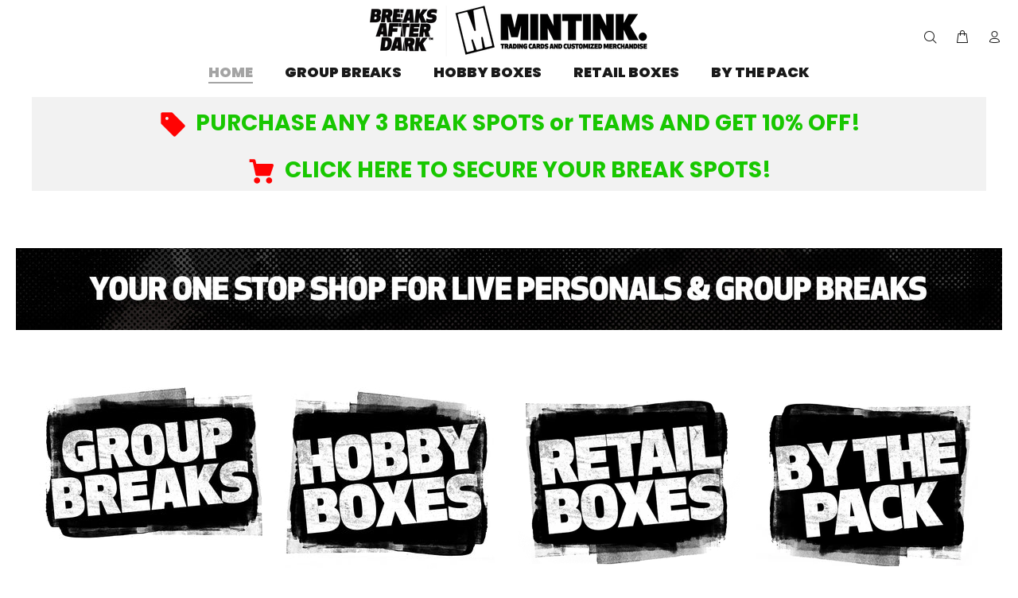

--- FILE ---
content_type: text/html; charset=utf-8
request_url: https://breaksafterdark.ca/
body_size: 19445
content:
<!doctype html>
<!--[if IE 9]> <html class="ie9 no-js" lang="en"> <![endif]-->
<!--[if (gt IE 9)|!(IE)]><!--> <html class="no-js" lang="en"> <!--<![endif]-->
<head>
  <!-- Basic page needs ================================================== -->
  <meta charset="utf-8">
  <!--[if IE]><meta http-equiv="X-UA-Compatible" content="IE=edge,chrome=1"><![endif]-->
  <meta name="viewport" content="width=device-width,initial-scale=1">
  <meta name="theme-color" content="#191919">
  <meta name="keywords" content="Shopify Template" />
  <meta name="author" content="p-themes">
  <link rel="canonical" href="https://breaksafterdark.ca/"><link rel="shortcut icon" href="//breaksafterdark.ca/cdn/shop/files/Untitled-10_256x256_f379318d-96bf-4b01-9d0e-64c974290c4d_32x32.png?v=1623989702" type="image/png"><!-- Title and description ================================================== --><title>MINTINK SPORTS CARDS GROUP BREAKS &amp; PERSONALS
&ndash; Breaks After Dark
</title><meta name="description" content="SPORTS CARDS, Trading Cards, Personals, Breaks, Rip&amp;SHIP. Soccer, Basketball, Hockey, Football, Baseball, WWE, POKEMON, FUNKO &amp; MORE!"><!-- Social meta ================================================== --><!-- /snippets/social-meta-tags.liquid -->




<meta property="og:site_name" content="Breaks After Dark">
<meta property="og:url" content="https://breaksafterdark.ca/">
<meta property="og:title" content="MINTINK SPORTS CARDS GROUP BREAKS &amp; PERSONALS">
<meta property="og:type" content="website">
<meta property="og:description" content="SPORTS CARDS, Trading Cards, Personals, Breaks, Rip&amp;SHIP. Soccer, Basketball, Hockey, Football, Baseball, WWE, POKEMON, FUNKO &amp; MORE!">

<meta property="og:image" content="http://breaksafterdark.ca/cdn/shop/files/Untitled-10_256x256_f379318d-96bf-4b01-9d0e-64c974290c4d_1200x1200.png?v=1623989702">
<meta property="og:image:secure_url" content="https://breaksafterdark.ca/cdn/shop/files/Untitled-10_256x256_f379318d-96bf-4b01-9d0e-64c974290c4d_1200x1200.png?v=1623989702">


<meta name="twitter:card" content="summary_large_image">
<meta name="twitter:title" content="MINTINK SPORTS CARDS GROUP BREAKS &amp; PERSONALS">
<meta name="twitter:description" content="SPORTS CARDS, Trading Cards, Personals, Breaks, Rip&amp;SHIP. Soccer, Basketball, Hockey, Football, Baseball, WWE, POKEMON, FUNKO &amp; MORE!">
<!-- Helpers ================================================== -->

  <!-- CSS ================================================== --><link href="https://fonts.googleapis.com/css?family=Hind:100,200,300,400,500,600,700,800,900" rel="stylesheet" defer>
<link href="//breaksafterdark.ca/cdn/shop/t/3/assets/theme.css?v=64746399869949914051723437922" rel="stylesheet" type="text/css" media="all" />

<script src="//breaksafterdark.ca/cdn/shop/t/3/assets/jquery.min.js?v=146653844047132007351627317386" defer="defer"></script><!-- Header hook for plugins ================================================== -->
  <script>window.performance && window.performance.mark && window.performance.mark('shopify.content_for_header.start');</script><meta name="facebook-domain-verification" content="6cjziceqft7c4ml3mtt7ipyw6sz0rv">
<meta name="facebook-domain-verification" content="yv4zm7ihh3qel8h7fy70hu0e5craxm">
<meta id="shopify-digital-wallet" name="shopify-digital-wallet" content="/57741639854/digital_wallets/dialog">
<meta name="shopify-checkout-api-token" content="e070497fd9f8505ef4e6c46069e8744b">
<meta id="in-context-paypal-metadata" data-shop-id="57741639854" data-venmo-supported="false" data-environment="production" data-locale="en_US" data-paypal-v4="true" data-currency="CAD">
<script async="async" src="/checkouts/internal/preloads.js?locale=en-CA"></script>
<script id="shopify-features" type="application/json">{"accessToken":"e070497fd9f8505ef4e6c46069e8744b","betas":["rich-media-storefront-analytics"],"domain":"breaksafterdark.ca","predictiveSearch":true,"shopId":57741639854,"locale":"en"}</script>
<script>var Shopify = Shopify || {};
Shopify.shop = "breaks-after-dark.myshopify.com";
Shopify.locale = "en";
Shopify.currency = {"active":"CAD","rate":"1.0"};
Shopify.country = "CA";
Shopify.theme = {"name":"PREVIEW phase 3","id":125078667438,"schema_name":"Wokiee","schema_version":"2.0.5","theme_store_id":null,"role":"main"};
Shopify.theme.handle = "null";
Shopify.theme.style = {"id":null,"handle":null};
Shopify.cdnHost = "breaksafterdark.ca/cdn";
Shopify.routes = Shopify.routes || {};
Shopify.routes.root = "/";</script>
<script type="module">!function(o){(o.Shopify=o.Shopify||{}).modules=!0}(window);</script>
<script>!function(o){function n(){var o=[];function n(){o.push(Array.prototype.slice.apply(arguments))}return n.q=o,n}var t=o.Shopify=o.Shopify||{};t.loadFeatures=n(),t.autoloadFeatures=n()}(window);</script>
<script id="shop-js-analytics" type="application/json">{"pageType":"index"}</script>
<script defer="defer" async type="module" src="//breaksafterdark.ca/cdn/shopifycloud/shop-js/modules/v2/client.init-shop-cart-sync_BdyHc3Nr.en.esm.js"></script>
<script defer="defer" async type="module" src="//breaksafterdark.ca/cdn/shopifycloud/shop-js/modules/v2/chunk.common_Daul8nwZ.esm.js"></script>
<script type="module">
  await import("//breaksafterdark.ca/cdn/shopifycloud/shop-js/modules/v2/client.init-shop-cart-sync_BdyHc3Nr.en.esm.js");
await import("//breaksafterdark.ca/cdn/shopifycloud/shop-js/modules/v2/chunk.common_Daul8nwZ.esm.js");

  window.Shopify.SignInWithShop?.initShopCartSync?.({"fedCMEnabled":true,"windoidEnabled":true});

</script>
<script>(function() {
  var isLoaded = false;
  function asyncLoad() {
    if (isLoaded) return;
    isLoaded = true;
    var urls = ["https:\/\/script.crazyegg.com\/pages\/scripts\/0110\/6421.js?shop=breaks-after-dark.myshopify.com"];
    for (var i = 0; i < urls.length; i++) {
      var s = document.createElement('script');
      s.type = 'text/javascript';
      s.async = true;
      s.src = urls[i];
      var x = document.getElementsByTagName('script')[0];
      x.parentNode.insertBefore(s, x);
    }
  };
  if(window.attachEvent) {
    window.attachEvent('onload', asyncLoad);
  } else {
    window.addEventListener('load', asyncLoad, false);
  }
})();</script>
<script id="__st">var __st={"a":57741639854,"offset":-18000,"reqid":"71824472-d05c-4280-b232-e525c4b32bb9-1769028765","pageurl":"breaksafterdark.ca\/","u":"cf821c595bc3","p":"home"};</script>
<script>window.ShopifyPaypalV4VisibilityTracking = true;</script>
<script id="captcha-bootstrap">!function(){'use strict';const t='contact',e='account',n='new_comment',o=[[t,t],['blogs',n],['comments',n],[t,'customer']],c=[[e,'customer_login'],[e,'guest_login'],[e,'recover_customer_password'],[e,'create_customer']],r=t=>t.map((([t,e])=>`form[action*='/${t}']:not([data-nocaptcha='true']) input[name='form_type'][value='${e}']`)).join(','),a=t=>()=>t?[...document.querySelectorAll(t)].map((t=>t.form)):[];function s(){const t=[...o],e=r(t);return a(e)}const i='password',u='form_key',d=['recaptcha-v3-token','g-recaptcha-response','h-captcha-response',i],f=()=>{try{return window.sessionStorage}catch{return}},m='__shopify_v',_=t=>t.elements[u];function p(t,e,n=!1){try{const o=window.sessionStorage,c=JSON.parse(o.getItem(e)),{data:r}=function(t){const{data:e,action:n}=t;return t[m]||n?{data:e,action:n}:{data:t,action:n}}(c);for(const[e,n]of Object.entries(r))t.elements[e]&&(t.elements[e].value=n);n&&o.removeItem(e)}catch(o){console.error('form repopulation failed',{error:o})}}const l='form_type',E='cptcha';function T(t){t.dataset[E]=!0}const w=window,h=w.document,L='Shopify',v='ce_forms',y='captcha';let A=!1;((t,e)=>{const n=(g='f06e6c50-85a8-45c8-87d0-21a2b65856fe',I='https://cdn.shopify.com/shopifycloud/storefront-forms-hcaptcha/ce_storefront_forms_captcha_hcaptcha.v1.5.2.iife.js',D={infoText:'Protected by hCaptcha',privacyText:'Privacy',termsText:'Terms'},(t,e,n)=>{const o=w[L][v],c=o.bindForm;if(c)return c(t,g,e,D).then(n);var r;o.q.push([[t,g,e,D],n]),r=I,A||(h.body.append(Object.assign(h.createElement('script'),{id:'captcha-provider',async:!0,src:r})),A=!0)});var g,I,D;w[L]=w[L]||{},w[L][v]=w[L][v]||{},w[L][v].q=[],w[L][y]=w[L][y]||{},w[L][y].protect=function(t,e){n(t,void 0,e),T(t)},Object.freeze(w[L][y]),function(t,e,n,w,h,L){const[v,y,A,g]=function(t,e,n){const i=e?o:[],u=t?c:[],d=[...i,...u],f=r(d),m=r(i),_=r(d.filter((([t,e])=>n.includes(e))));return[a(f),a(m),a(_),s()]}(w,h,L),I=t=>{const e=t.target;return e instanceof HTMLFormElement?e:e&&e.form},D=t=>v().includes(t);t.addEventListener('submit',(t=>{const e=I(t);if(!e)return;const n=D(e)&&!e.dataset.hcaptchaBound&&!e.dataset.recaptchaBound,o=_(e),c=g().includes(e)&&(!o||!o.value);(n||c)&&t.preventDefault(),c&&!n&&(function(t){try{if(!f())return;!function(t){const e=f();if(!e)return;const n=_(t);if(!n)return;const o=n.value;o&&e.removeItem(o)}(t);const e=Array.from(Array(32),(()=>Math.random().toString(36)[2])).join('');!function(t,e){_(t)||t.append(Object.assign(document.createElement('input'),{type:'hidden',name:u})),t.elements[u].value=e}(t,e),function(t,e){const n=f();if(!n)return;const o=[...t.querySelectorAll(`input[type='${i}']`)].map((({name:t})=>t)),c=[...d,...o],r={};for(const[a,s]of new FormData(t).entries())c.includes(a)||(r[a]=s);n.setItem(e,JSON.stringify({[m]:1,action:t.action,data:r}))}(t,e)}catch(e){console.error('failed to persist form',e)}}(e),e.submit())}));const S=(t,e)=>{t&&!t.dataset[E]&&(n(t,e.some((e=>e===t))),T(t))};for(const o of['focusin','change'])t.addEventListener(o,(t=>{const e=I(t);D(e)&&S(e,y())}));const B=e.get('form_key'),M=e.get(l),P=B&&M;t.addEventListener('DOMContentLoaded',(()=>{const t=y();if(P)for(const e of t)e.elements[l].value===M&&p(e,B);[...new Set([...A(),...v().filter((t=>'true'===t.dataset.shopifyCaptcha))])].forEach((e=>S(e,t)))}))}(h,new URLSearchParams(w.location.search),n,t,e,['guest_login'])})(!0,!0)}();</script>
<script integrity="sha256-4kQ18oKyAcykRKYeNunJcIwy7WH5gtpwJnB7kiuLZ1E=" data-source-attribution="shopify.loadfeatures" defer="defer" src="//breaksafterdark.ca/cdn/shopifycloud/storefront/assets/storefront/load_feature-a0a9edcb.js" crossorigin="anonymous"></script>
<script data-source-attribution="shopify.dynamic_checkout.dynamic.init">var Shopify=Shopify||{};Shopify.PaymentButton=Shopify.PaymentButton||{isStorefrontPortableWallets:!0,init:function(){window.Shopify.PaymentButton.init=function(){};var t=document.createElement("script");t.src="https://breaksafterdark.ca/cdn/shopifycloud/portable-wallets/latest/portable-wallets.en.js",t.type="module",document.head.appendChild(t)}};
</script>
<script data-source-attribution="shopify.dynamic_checkout.buyer_consent">
  function portableWalletsHideBuyerConsent(e){var t=document.getElementById("shopify-buyer-consent"),n=document.getElementById("shopify-subscription-policy-button");t&&n&&(t.classList.add("hidden"),t.setAttribute("aria-hidden","true"),n.removeEventListener("click",e))}function portableWalletsShowBuyerConsent(e){var t=document.getElementById("shopify-buyer-consent"),n=document.getElementById("shopify-subscription-policy-button");t&&n&&(t.classList.remove("hidden"),t.removeAttribute("aria-hidden"),n.addEventListener("click",e))}window.Shopify?.PaymentButton&&(window.Shopify.PaymentButton.hideBuyerConsent=portableWalletsHideBuyerConsent,window.Shopify.PaymentButton.showBuyerConsent=portableWalletsShowBuyerConsent);
</script>
<script data-source-attribution="shopify.dynamic_checkout.cart.bootstrap">document.addEventListener("DOMContentLoaded",(function(){function t(){return document.querySelector("shopify-accelerated-checkout-cart, shopify-accelerated-checkout")}if(t())Shopify.PaymentButton.init();else{new MutationObserver((function(e,n){t()&&(Shopify.PaymentButton.init(),n.disconnect())})).observe(document.body,{childList:!0,subtree:!0})}}));
</script>
<link id="shopify-accelerated-checkout-styles" rel="stylesheet" media="screen" href="https://breaksafterdark.ca/cdn/shopifycloud/portable-wallets/latest/accelerated-checkout-backwards-compat.css" crossorigin="anonymous">
<style id="shopify-accelerated-checkout-cart">
        #shopify-buyer-consent {
  margin-top: 1em;
  display: inline-block;
  width: 100%;
}

#shopify-buyer-consent.hidden {
  display: none;
}

#shopify-subscription-policy-button {
  background: none;
  border: none;
  padding: 0;
  text-decoration: underline;
  font-size: inherit;
  cursor: pointer;
}

#shopify-subscription-policy-button::before {
  box-shadow: none;
}

      </style>
<script id="sections-script" data-sections="promo-fixed" defer="defer" src="//breaksafterdark.ca/cdn/shop/t/3/compiled_assets/scripts.js?v=233"></script>
<script>window.performance && window.performance.mark && window.performance.mark('shopify.content_for_header.end');</script>
  <!-- /Header hook for plugins ================================================== --><script>
jQuery(function() {
jQuery( '.form-inline form-subscribe' ).submit(function() {
gtag('event', 'submitForm', { 'event_category': 'Email Subscription', 'event_action': 'Submit', });
});
});
</script>
  
<!-- BEGIN app block: shopify://apps/klaviyo-email-marketing-sms/blocks/klaviyo-onsite-embed/2632fe16-c075-4321-a88b-50b567f42507 -->












  <script async src="https://static.klaviyo.com/onsite/js/XntyuG/klaviyo.js?company_id=XntyuG"></script>
  <script>!function(){if(!window.klaviyo){window._klOnsite=window._klOnsite||[];try{window.klaviyo=new Proxy({},{get:function(n,i){return"push"===i?function(){var n;(n=window._klOnsite).push.apply(n,arguments)}:function(){for(var n=arguments.length,o=new Array(n),w=0;w<n;w++)o[w]=arguments[w];var t="function"==typeof o[o.length-1]?o.pop():void 0,e=new Promise((function(n){window._klOnsite.push([i].concat(o,[function(i){t&&t(i),n(i)}]))}));return e}}})}catch(n){window.klaviyo=window.klaviyo||[],window.klaviyo.push=function(){var n;(n=window._klOnsite).push.apply(n,arguments)}}}}();</script>

  




  <script>
    window.klaviyoReviewsProductDesignMode = false
  </script>







<!-- END app block --><link href="https://monorail-edge.shopifysvc.com" rel="dns-prefetch">
<script>(function(){if ("sendBeacon" in navigator && "performance" in window) {try {var session_token_from_headers = performance.getEntriesByType('navigation')[0].serverTiming.find(x => x.name == '_s').description;} catch {var session_token_from_headers = undefined;}var session_cookie_matches = document.cookie.match(/_shopify_s=([^;]*)/);var session_token_from_cookie = session_cookie_matches && session_cookie_matches.length === 2 ? session_cookie_matches[1] : "";var session_token = session_token_from_headers || session_token_from_cookie || "";function handle_abandonment_event(e) {var entries = performance.getEntries().filter(function(entry) {return /monorail-edge.shopifysvc.com/.test(entry.name);});if (!window.abandonment_tracked && entries.length === 0) {window.abandonment_tracked = true;var currentMs = Date.now();var navigation_start = performance.timing.navigationStart;var payload = {shop_id: 57741639854,url: window.location.href,navigation_start,duration: currentMs - navigation_start,session_token,page_type: "index"};window.navigator.sendBeacon("https://monorail-edge.shopifysvc.com/v1/produce", JSON.stringify({schema_id: "online_store_buyer_site_abandonment/1.1",payload: payload,metadata: {event_created_at_ms: currentMs,event_sent_at_ms: currentMs}}));}}window.addEventListener('pagehide', handle_abandonment_event);}}());</script>
<script id="web-pixels-manager-setup">(function e(e,d,r,n,o){if(void 0===o&&(o={}),!Boolean(null===(a=null===(i=window.Shopify)||void 0===i?void 0:i.analytics)||void 0===a?void 0:a.replayQueue)){var i,a;window.Shopify=window.Shopify||{};var t=window.Shopify;t.analytics=t.analytics||{};var s=t.analytics;s.replayQueue=[],s.publish=function(e,d,r){return s.replayQueue.push([e,d,r]),!0};try{self.performance.mark("wpm:start")}catch(e){}var l=function(){var e={modern:/Edge?\/(1{2}[4-9]|1[2-9]\d|[2-9]\d{2}|\d{4,})\.\d+(\.\d+|)|Firefox\/(1{2}[4-9]|1[2-9]\d|[2-9]\d{2}|\d{4,})\.\d+(\.\d+|)|Chrom(ium|e)\/(9{2}|\d{3,})\.\d+(\.\d+|)|(Maci|X1{2}).+ Version\/(15\.\d+|(1[6-9]|[2-9]\d|\d{3,})\.\d+)([,.]\d+|)( \(\w+\)|)( Mobile\/\w+|) Safari\/|Chrome.+OPR\/(9{2}|\d{3,})\.\d+\.\d+|(CPU[ +]OS|iPhone[ +]OS|CPU[ +]iPhone|CPU IPhone OS|CPU iPad OS)[ +]+(15[._]\d+|(1[6-9]|[2-9]\d|\d{3,})[._]\d+)([._]\d+|)|Android:?[ /-](13[3-9]|1[4-9]\d|[2-9]\d{2}|\d{4,})(\.\d+|)(\.\d+|)|Android.+Firefox\/(13[5-9]|1[4-9]\d|[2-9]\d{2}|\d{4,})\.\d+(\.\d+|)|Android.+Chrom(ium|e)\/(13[3-9]|1[4-9]\d|[2-9]\d{2}|\d{4,})\.\d+(\.\d+|)|SamsungBrowser\/([2-9]\d|\d{3,})\.\d+/,legacy:/Edge?\/(1[6-9]|[2-9]\d|\d{3,})\.\d+(\.\d+|)|Firefox\/(5[4-9]|[6-9]\d|\d{3,})\.\d+(\.\d+|)|Chrom(ium|e)\/(5[1-9]|[6-9]\d|\d{3,})\.\d+(\.\d+|)([\d.]+$|.*Safari\/(?![\d.]+ Edge\/[\d.]+$))|(Maci|X1{2}).+ Version\/(10\.\d+|(1[1-9]|[2-9]\d|\d{3,})\.\d+)([,.]\d+|)( \(\w+\)|)( Mobile\/\w+|) Safari\/|Chrome.+OPR\/(3[89]|[4-9]\d|\d{3,})\.\d+\.\d+|(CPU[ +]OS|iPhone[ +]OS|CPU[ +]iPhone|CPU IPhone OS|CPU iPad OS)[ +]+(10[._]\d+|(1[1-9]|[2-9]\d|\d{3,})[._]\d+)([._]\d+|)|Android:?[ /-](13[3-9]|1[4-9]\d|[2-9]\d{2}|\d{4,})(\.\d+|)(\.\d+|)|Mobile Safari.+OPR\/([89]\d|\d{3,})\.\d+\.\d+|Android.+Firefox\/(13[5-9]|1[4-9]\d|[2-9]\d{2}|\d{4,})\.\d+(\.\d+|)|Android.+Chrom(ium|e)\/(13[3-9]|1[4-9]\d|[2-9]\d{2}|\d{4,})\.\d+(\.\d+|)|Android.+(UC? ?Browser|UCWEB|U3)[ /]?(15\.([5-9]|\d{2,})|(1[6-9]|[2-9]\d|\d{3,})\.\d+)\.\d+|SamsungBrowser\/(5\.\d+|([6-9]|\d{2,})\.\d+)|Android.+MQ{2}Browser\/(14(\.(9|\d{2,})|)|(1[5-9]|[2-9]\d|\d{3,})(\.\d+|))(\.\d+|)|K[Aa][Ii]OS\/(3\.\d+|([4-9]|\d{2,})\.\d+)(\.\d+|)/},d=e.modern,r=e.legacy,n=navigator.userAgent;return n.match(d)?"modern":n.match(r)?"legacy":"unknown"}(),u="modern"===l?"modern":"legacy",c=(null!=n?n:{modern:"",legacy:""})[u],f=function(e){return[e.baseUrl,"/wpm","/b",e.hashVersion,"modern"===e.buildTarget?"m":"l",".js"].join("")}({baseUrl:d,hashVersion:r,buildTarget:u}),m=function(e){var d=e.version,r=e.bundleTarget,n=e.surface,o=e.pageUrl,i=e.monorailEndpoint;return{emit:function(e){var a=e.status,t=e.errorMsg,s=(new Date).getTime(),l=JSON.stringify({metadata:{event_sent_at_ms:s},events:[{schema_id:"web_pixels_manager_load/3.1",payload:{version:d,bundle_target:r,page_url:o,status:a,surface:n,error_msg:t},metadata:{event_created_at_ms:s}}]});if(!i)return console&&console.warn&&console.warn("[Web Pixels Manager] No Monorail endpoint provided, skipping logging."),!1;try{return self.navigator.sendBeacon.bind(self.navigator)(i,l)}catch(e){}var u=new XMLHttpRequest;try{return u.open("POST",i,!0),u.setRequestHeader("Content-Type","text/plain"),u.send(l),!0}catch(e){return console&&console.warn&&console.warn("[Web Pixels Manager] Got an unhandled error while logging to Monorail."),!1}}}}({version:r,bundleTarget:l,surface:e.surface,pageUrl:self.location.href,monorailEndpoint:e.monorailEndpoint});try{o.browserTarget=l,function(e){var d=e.src,r=e.async,n=void 0===r||r,o=e.onload,i=e.onerror,a=e.sri,t=e.scriptDataAttributes,s=void 0===t?{}:t,l=document.createElement("script"),u=document.querySelector("head"),c=document.querySelector("body");if(l.async=n,l.src=d,a&&(l.integrity=a,l.crossOrigin="anonymous"),s)for(var f in s)if(Object.prototype.hasOwnProperty.call(s,f))try{l.dataset[f]=s[f]}catch(e){}if(o&&l.addEventListener("load",o),i&&l.addEventListener("error",i),u)u.appendChild(l);else{if(!c)throw new Error("Did not find a head or body element to append the script");c.appendChild(l)}}({src:f,async:!0,onload:function(){if(!function(){var e,d;return Boolean(null===(d=null===(e=window.Shopify)||void 0===e?void 0:e.analytics)||void 0===d?void 0:d.initialized)}()){var d=window.webPixelsManager.init(e)||void 0;if(d){var r=window.Shopify.analytics;r.replayQueue.forEach((function(e){var r=e[0],n=e[1],o=e[2];d.publishCustomEvent(r,n,o)})),r.replayQueue=[],r.publish=d.publishCustomEvent,r.visitor=d.visitor,r.initialized=!0}}},onerror:function(){return m.emit({status:"failed",errorMsg:"".concat(f," has failed to load")})},sri:function(e){var d=/^sha384-[A-Za-z0-9+/=]+$/;return"string"==typeof e&&d.test(e)}(c)?c:"",scriptDataAttributes:o}),m.emit({status:"loading"})}catch(e){m.emit({status:"failed",errorMsg:(null==e?void 0:e.message)||"Unknown error"})}}})({shopId: 57741639854,storefrontBaseUrl: "https://breaksafterdark.ca",extensionsBaseUrl: "https://extensions.shopifycdn.com/cdn/shopifycloud/web-pixels-manager",monorailEndpoint: "https://monorail-edge.shopifysvc.com/unstable/produce_batch",surface: "storefront-renderer",enabledBetaFlags: ["2dca8a86"],webPixelsConfigList: [{"id":"1672151214","configuration":"{\"accountID\":\"XntyuG\",\"webPixelConfig\":\"eyJlbmFibGVBZGRlZFRvQ2FydEV2ZW50cyI6IHRydWV9\"}","eventPayloadVersion":"v1","runtimeContext":"STRICT","scriptVersion":"524f6c1ee37bacdca7657a665bdca589","type":"APP","apiClientId":123074,"privacyPurposes":["ANALYTICS","MARKETING"],"dataSharingAdjustments":{"protectedCustomerApprovalScopes":["read_customer_address","read_customer_email","read_customer_name","read_customer_personal_data","read_customer_phone"]}},{"id":"699924654","configuration":"{\"config\":\"{\\\"pixel_id\\\":\\\"G-2BW5EMDH10\\\",\\\"gtag_events\\\":[{\\\"type\\\":\\\"begin_checkout\\\",\\\"action_label\\\":\\\"G-2BW5EMDH10\\\"},{\\\"type\\\":\\\"search\\\",\\\"action_label\\\":\\\"G-2BW5EMDH10\\\"},{\\\"type\\\":\\\"view_item\\\",\\\"action_label\\\":\\\"G-2BW5EMDH10\\\"},{\\\"type\\\":\\\"purchase\\\",\\\"action_label\\\":\\\"G-2BW5EMDH10\\\"},{\\\"type\\\":\\\"page_view\\\",\\\"action_label\\\":\\\"G-2BW5EMDH10\\\"},{\\\"type\\\":\\\"add_payment_info\\\",\\\"action_label\\\":\\\"G-2BW5EMDH10\\\"},{\\\"type\\\":\\\"add_to_cart\\\",\\\"action_label\\\":\\\"G-2BW5EMDH10\\\"}],\\\"enable_monitoring_mode\\\":false}\"}","eventPayloadVersion":"v1","runtimeContext":"OPEN","scriptVersion":"b2a88bafab3e21179ed38636efcd8a93","type":"APP","apiClientId":1780363,"privacyPurposes":[],"dataSharingAdjustments":{"protectedCustomerApprovalScopes":["read_customer_address","read_customer_email","read_customer_name","read_customer_personal_data","read_customer_phone"]}},{"id":"137756846","configuration":"{\"pixel_id\":\"690663148954206\",\"pixel_type\":\"facebook_pixel\",\"metaapp_system_user_token\":\"-\"}","eventPayloadVersion":"v1","runtimeContext":"OPEN","scriptVersion":"ca16bc87fe92b6042fbaa3acc2fbdaa6","type":"APP","apiClientId":2329312,"privacyPurposes":["ANALYTICS","MARKETING","SALE_OF_DATA"],"dataSharingAdjustments":{"protectedCustomerApprovalScopes":["read_customer_address","read_customer_email","read_customer_name","read_customer_personal_data","read_customer_phone"]}},{"id":"shopify-app-pixel","configuration":"{}","eventPayloadVersion":"v1","runtimeContext":"STRICT","scriptVersion":"0450","apiClientId":"shopify-pixel","type":"APP","privacyPurposes":["ANALYTICS","MARKETING"]},{"id":"shopify-custom-pixel","eventPayloadVersion":"v1","runtimeContext":"LAX","scriptVersion":"0450","apiClientId":"shopify-pixel","type":"CUSTOM","privacyPurposes":["ANALYTICS","MARKETING"]}],isMerchantRequest: false,initData: {"shop":{"name":"Breaks After Dark","paymentSettings":{"currencyCode":"CAD"},"myshopifyDomain":"breaks-after-dark.myshopify.com","countryCode":"CA","storefrontUrl":"https:\/\/breaksafterdark.ca"},"customer":null,"cart":null,"checkout":null,"productVariants":[],"purchasingCompany":null},},"https://breaksafterdark.ca/cdn","fcfee988w5aeb613cpc8e4bc33m6693e112",{"modern":"","legacy":""},{"shopId":"57741639854","storefrontBaseUrl":"https:\/\/breaksafterdark.ca","extensionBaseUrl":"https:\/\/extensions.shopifycdn.com\/cdn\/shopifycloud\/web-pixels-manager","surface":"storefront-renderer","enabledBetaFlags":"[\"2dca8a86\"]","isMerchantRequest":"false","hashVersion":"fcfee988w5aeb613cpc8e4bc33m6693e112","publish":"custom","events":"[[\"page_viewed\",{}]]"});</script><script>
  window.ShopifyAnalytics = window.ShopifyAnalytics || {};
  window.ShopifyAnalytics.meta = window.ShopifyAnalytics.meta || {};
  window.ShopifyAnalytics.meta.currency = 'CAD';
  var meta = {"page":{"pageType":"home","requestId":"71824472-d05c-4280-b232-e525c4b32bb9-1769028765"}};
  for (var attr in meta) {
    window.ShopifyAnalytics.meta[attr] = meta[attr];
  }
</script>
<script class="analytics">
  (function () {
    var customDocumentWrite = function(content) {
      var jquery = null;

      if (window.jQuery) {
        jquery = window.jQuery;
      } else if (window.Checkout && window.Checkout.$) {
        jquery = window.Checkout.$;
      }

      if (jquery) {
        jquery('body').append(content);
      }
    };

    var hasLoggedConversion = function(token) {
      if (token) {
        return document.cookie.indexOf('loggedConversion=' + token) !== -1;
      }
      return false;
    }

    var setCookieIfConversion = function(token) {
      if (token) {
        var twoMonthsFromNow = new Date(Date.now());
        twoMonthsFromNow.setMonth(twoMonthsFromNow.getMonth() + 2);

        document.cookie = 'loggedConversion=' + token + '; expires=' + twoMonthsFromNow;
      }
    }

    var trekkie = window.ShopifyAnalytics.lib = window.trekkie = window.trekkie || [];
    if (trekkie.integrations) {
      return;
    }
    trekkie.methods = [
      'identify',
      'page',
      'ready',
      'track',
      'trackForm',
      'trackLink'
    ];
    trekkie.factory = function(method) {
      return function() {
        var args = Array.prototype.slice.call(arguments);
        args.unshift(method);
        trekkie.push(args);
        return trekkie;
      };
    };
    for (var i = 0; i < trekkie.methods.length; i++) {
      var key = trekkie.methods[i];
      trekkie[key] = trekkie.factory(key);
    }
    trekkie.load = function(config) {
      trekkie.config = config || {};
      trekkie.config.initialDocumentCookie = document.cookie;
      var first = document.getElementsByTagName('script')[0];
      var script = document.createElement('script');
      script.type = 'text/javascript';
      script.onerror = function(e) {
        var scriptFallback = document.createElement('script');
        scriptFallback.type = 'text/javascript';
        scriptFallback.onerror = function(error) {
                var Monorail = {
      produce: function produce(monorailDomain, schemaId, payload) {
        var currentMs = new Date().getTime();
        var event = {
          schema_id: schemaId,
          payload: payload,
          metadata: {
            event_created_at_ms: currentMs,
            event_sent_at_ms: currentMs
          }
        };
        return Monorail.sendRequest("https://" + monorailDomain + "/v1/produce", JSON.stringify(event));
      },
      sendRequest: function sendRequest(endpointUrl, payload) {
        // Try the sendBeacon API
        if (window && window.navigator && typeof window.navigator.sendBeacon === 'function' && typeof window.Blob === 'function' && !Monorail.isIos12()) {
          var blobData = new window.Blob([payload], {
            type: 'text/plain'
          });

          if (window.navigator.sendBeacon(endpointUrl, blobData)) {
            return true;
          } // sendBeacon was not successful

        } // XHR beacon

        var xhr = new XMLHttpRequest();

        try {
          xhr.open('POST', endpointUrl);
          xhr.setRequestHeader('Content-Type', 'text/plain');
          xhr.send(payload);
        } catch (e) {
          console.log(e);
        }

        return false;
      },
      isIos12: function isIos12() {
        return window.navigator.userAgent.lastIndexOf('iPhone; CPU iPhone OS 12_') !== -1 || window.navigator.userAgent.lastIndexOf('iPad; CPU OS 12_') !== -1;
      }
    };
    Monorail.produce('monorail-edge.shopifysvc.com',
      'trekkie_storefront_load_errors/1.1',
      {shop_id: 57741639854,
      theme_id: 125078667438,
      app_name: "storefront",
      context_url: window.location.href,
      source_url: "//breaksafterdark.ca/cdn/s/trekkie.storefront.cd680fe47e6c39ca5d5df5f0a32d569bc48c0f27.min.js"});

        };
        scriptFallback.async = true;
        scriptFallback.src = '//breaksafterdark.ca/cdn/s/trekkie.storefront.cd680fe47e6c39ca5d5df5f0a32d569bc48c0f27.min.js';
        first.parentNode.insertBefore(scriptFallback, first);
      };
      script.async = true;
      script.src = '//breaksafterdark.ca/cdn/s/trekkie.storefront.cd680fe47e6c39ca5d5df5f0a32d569bc48c0f27.min.js';
      first.parentNode.insertBefore(script, first);
    };
    trekkie.load(
      {"Trekkie":{"appName":"storefront","development":false,"defaultAttributes":{"shopId":57741639854,"isMerchantRequest":null,"themeId":125078667438,"themeCityHash":"17457960473473868816","contentLanguage":"en","currency":"CAD"},"isServerSideCookieWritingEnabled":true,"monorailRegion":"shop_domain","enabledBetaFlags":["65f19447"]},"Session Attribution":{},"S2S":{"facebookCapiEnabled":true,"source":"trekkie-storefront-renderer","apiClientId":580111}}
    );

    var loaded = false;
    trekkie.ready(function() {
      if (loaded) return;
      loaded = true;

      window.ShopifyAnalytics.lib = window.trekkie;

      var originalDocumentWrite = document.write;
      document.write = customDocumentWrite;
      try { window.ShopifyAnalytics.merchantGoogleAnalytics.call(this); } catch(error) {};
      document.write = originalDocumentWrite;

      window.ShopifyAnalytics.lib.page(null,{"pageType":"home","requestId":"71824472-d05c-4280-b232-e525c4b32bb9-1769028765","shopifyEmitted":true});

      var match = window.location.pathname.match(/checkouts\/(.+)\/(thank_you|post_purchase)/)
      var token = match? match[1]: undefined;
      if (!hasLoggedConversion(token)) {
        setCookieIfConversion(token);
        
      }
    });


        var eventsListenerScript = document.createElement('script');
        eventsListenerScript.async = true;
        eventsListenerScript.src = "//breaksafterdark.ca/cdn/shopifycloud/storefront/assets/shop_events_listener-3da45d37.js";
        document.getElementsByTagName('head')[0].appendChild(eventsListenerScript);

})();</script>
  <script>
  if (!window.ga || (window.ga && typeof window.ga !== 'function')) {
    window.ga = function ga() {
      (window.ga.q = window.ga.q || []).push(arguments);
      if (window.Shopify && window.Shopify.analytics && typeof window.Shopify.analytics.publish === 'function') {
        window.Shopify.analytics.publish("ga_stub_called", {}, {sendTo: "google_osp_migration"});
      }
      console.error("Shopify's Google Analytics stub called with:", Array.from(arguments), "\nSee https://help.shopify.com/manual/promoting-marketing/pixels/pixel-migration#google for more information.");
    };
    if (window.Shopify && window.Shopify.analytics && typeof window.Shopify.analytics.publish === 'function') {
      window.Shopify.analytics.publish("ga_stub_initialized", {}, {sendTo: "google_osp_migration"});
    }
  }
</script>
<script
  defer
  src="https://breaksafterdark.ca/cdn/shopifycloud/perf-kit/shopify-perf-kit-3.0.4.min.js"
  data-application="storefront-renderer"
  data-shop-id="57741639854"
  data-render-region="gcp-us-central1"
  data-page-type="index"
  data-theme-instance-id="125078667438"
  data-theme-name="Wokiee"
  data-theme-version="2.0.5"
  data-monorail-region="shop_domain"
  data-resource-timing-sampling-rate="10"
  data-shs="true"
  data-shs-beacon="true"
  data-shs-export-with-fetch="true"
  data-shs-logs-sample-rate="1"
  data-shs-beacon-endpoint="https://breaksafterdark.ca/api/collect"
></script>
</head>
<body class="pageindex" 
      ><div id="shopify-section-show-helper" class="shopify-section"></div><div id="shopify-section-header-template" class="shopify-section"><header class="desctop-menu-large tt-hover-03"><nav class="panel-menu mobile-main-menu">
  <ul><li>
      <a href="/">HOME</a></li><li>
      <a href="/collections/group-breaks">GROUP BREAKS</a></li><li>
      <a href="/collections/shop-hobby-boxes">HOBBY BOXES</a></li><li>
      <a href="/collections/shop-retail-product">RETAIL BOXES</a></li><li>
      <a href="/collections/shop-by-the-pack">BY THE PACK</a></li></ul>
</nav><!-- tt-mobile-header -->
<div class="tt-mobile-header tt-mobile-header-inline tt-mobile-header-inline-stuck disabled">
  <div class="container-fluid">
    <div class="tt-header-row">
      <div class="tt-mobile-parent-menu">
        <div class="tt-menu-toggle mainmenumob-js">
          <svg width="17" height="15" viewBox="0 0 17 15" fill="none" xmlns="http://www.w3.org/2000/svg">
<path d="M16.4023 0.292969C16.4935 0.397135 16.5651 0.507812 16.6172 0.625C16.6693 0.742188 16.6953 0.865885 16.6953 0.996094C16.6953 1.13932 16.6693 1.26953 16.6172 1.38672C16.5651 1.50391 16.4935 1.60807 16.4023 1.69922C16.2982 1.80339 16.1875 1.88151 16.0703 1.93359C15.9531 1.97266 15.8294 1.99219 15.6992 1.99219H1.69531C1.55208 1.99219 1.42188 1.97266 1.30469 1.93359C1.1875 1.88151 1.08333 1.80339 0.992188 1.69922C0.888021 1.60807 0.809896 1.50391 0.757812 1.38672C0.71875 1.26953 0.699219 1.13932 0.699219 0.996094C0.699219 0.865885 0.71875 0.742188 0.757812 0.625C0.809896 0.507812 0.888021 0.397135 0.992188 0.292969C1.08333 0.201823 1.1875 0.130208 1.30469 0.078125C1.42188 0.0260417 1.55208 0 1.69531 0H15.6992C15.8294 0 15.9531 0.0260417 16.0703 0.078125C16.1875 0.130208 16.2982 0.201823 16.4023 0.292969ZM16.4023 6.28906C16.4935 6.39323 16.5651 6.50391 16.6172 6.62109C16.6693 6.73828 16.6953 6.86198 16.6953 6.99219C16.6953 7.13542 16.6693 7.26562 16.6172 7.38281C16.5651 7.5 16.4935 7.60417 16.4023 7.69531C16.2982 7.79948 16.1875 7.8776 16.0703 7.92969C15.9531 7.98177 15.8294 8.00781 15.6992 8.00781H1.69531C1.55208 8.00781 1.42188 7.98177 1.30469 7.92969C1.1875 7.8776 1.08333 7.79948 0.992188 7.69531C0.888021 7.60417 0.809896 7.5 0.757812 7.38281C0.71875 7.26562 0.699219 7.13542 0.699219 6.99219C0.699219 6.86198 0.71875 6.73828 0.757812 6.62109C0.809896 6.50391 0.888021 6.39323 0.992188 6.28906C1.08333 6.19792 1.1875 6.1263 1.30469 6.07422C1.42188 6.02214 1.55208 5.99609 1.69531 5.99609H15.6992C15.8294 5.99609 15.9531 6.02214 16.0703 6.07422C16.1875 6.1263 16.2982 6.19792 16.4023 6.28906ZM16.4023 12.3047C16.4935 12.3958 16.5651 12.5 16.6172 12.6172C16.6693 12.7344 16.6953 12.8646 16.6953 13.0078C16.6953 13.138 16.6693 13.2617 16.6172 13.3789C16.5651 13.4961 16.4935 13.6068 16.4023 13.7109C16.2982 13.8021 16.1875 13.8737 16.0703 13.9258C15.9531 13.9779 15.8294 14.0039 15.6992 14.0039H1.69531C1.55208 14.0039 1.42188 13.9779 1.30469 13.9258C1.1875 13.8737 1.08333 13.8021 0.992188 13.7109C0.888021 13.6068 0.809896 13.4961 0.757812 13.3789C0.71875 13.2617 0.699219 13.138 0.699219 13.0078C0.699219 12.8646 0.71875 12.7344 0.757812 12.6172C0.809896 12.5 0.888021 12.3958 0.992188 12.3047C1.08333 12.2005 1.1875 12.1224 1.30469 12.0703C1.42188 12.0182 1.55208 11.9922 1.69531 11.9922H15.6992C15.8294 11.9922 15.9531 12.0182 16.0703 12.0703C16.1875 12.1224 16.2982 12.2005 16.4023 12.3047Z" fill="#191919"/>
</svg>
        </div>
      </div>
      
      <div class="tt-logo-container">
        <a class="tt-logo tt-logo-alignment" href="/"><img src="//breaksafterdark.ca/cdn/shop/files/mintink-breaksafterdark_125x.png?v=1656097786"
                           srcset="//breaksafterdark.ca/cdn/shop/files/mintink-breaksafterdark_125x.png?v=1656097786 1x, //breaksafterdark.ca/cdn/shop/files/mintink-breaksafterdark_250x.png?v=1656097786 2x"
                           alt=""
                           class="tt-retina"></a>
      </div>
      
      <div class="tt-mobile-parent-menu-icons">
        <!-- search -->
        <div class="tt-mobile-parent-search tt-parent-box"></div>
        <!-- /search --><!-- cart -->
        <div class="tt-mobile-parent-cart tt-parent-box"></div>
        <!-- /cart --></div>

      
      
    </div>
  </div>
</div>
  
  <!-- tt-desktop-header -->
  <div class="tt-desktop-header">

    
    
    <div class="container-fluid">
      <div class="tt-header-holder">

        
        <div class="tt-obj-logo obj-aligment-center" itemscope itemtype="http://schema.org/Organization"><a href="/" class="tt-logo" itemprop="url"><img src="//breaksafterdark.ca/cdn/shop/files/mintink-breaksafterdark_350x.png?v=1656097786"
                   srcset="//breaksafterdark.ca/cdn/shop/files/mintink-breaksafterdark_350x.png?v=1656097786 1x, //breaksafterdark.ca/cdn/shop/files/mintink-breaksafterdark_700x.png?v=1656097786 2x"
                   alt=""
                   class="tt-retina" itemprop="logo" style="top:0px"/></a></div>

        <div class="tt-obj-options obj-move-right tt-position-absolute">

<!-- tt-search -->
<div class="tt-desctop-parent-search tt-parent-box">
  <div class="tt-search tt-dropdown-obj">
    <button class="tt-dropdown-toggle"
            data-tooltip="Search"
            data-tposition="bottom"
            >
      <i class="icon-f-85"></i>
    </button>
    <div class="tt-dropdown-menu">
      <div class="container">
        <form action="/search" method="get" role="search">
          <div class="tt-col">
            <input type="hidden" name="type" value="product" />
            <input class="tt-search-input"
                   type="search"
                   name="q"
                   placeholder="SEARCH PRODUCTS..."
                   aria-label="SEARCH PRODUCTS...">
            <button type="submit" class="tt-btn-search"></button>
          </div>
          <div class="tt-col">
            <button class="tt-btn-close icon-f-84"></button>
          </div>
          <div class="tt-info-text">What are you Looking for?</div>
        </form>
      </div>
    </div>
  </div>
</div>
<!-- /tt-search --><!-- tt-cart -->
<div class="tt-desctop-parent-cart tt-parent-box">
  <div class="tt-cart tt-dropdown-obj">
    <button class="tt-dropdown-toggle"
            data-tooltip="Cart"
            data-tposition="bottom"
            >
      

      
      <i class="icon-f-39"></i>
      
      <span class="tt-text">
      
      </span>
      <span class="tt-badge-cart hide">0</span>
      
            
    </button>

    <div class="tt-dropdown-menu">
      <div class="tt-mobile-add">
        <h6 class="tt-title">SHOPPING CART</h6>
        <button class="tt-close">CLOSE</button>
      </div>
      <div class="tt-dropdown-inner">
        <div class="tt-cart-layout">
          <div class="tt-cart-content">

            <a href="/cart" class="tt-cart-empty" title="VIEW CART">
              <i class="icon-f-39"></i>
              <p>No Products in the Cart</p>
            </a>
            
            <div class="tt-cart-box hide">
              <div class="tt-cart-list"></div>
              <div class="flex-align-center header-cart-more-message-js" style="display: none;">
                <a href="/cart" class="btn-link-02" title="View cart">. . .</a>
              </div>
              <div class="tt-cart-total-row">
                <div class="tt-cart-total-title">TOTAL:</div>
                <div class="tt-cart-total-price">$0.00</div>
              </div>
              
              <div class="checkbox-group m-term-conditions-checkbox term-conditions-checkbox-js">
                <input type="checkbox" id="cart-term-conditions-checkbox" value="1">
                <label for="cart-term-conditions-checkbox">
                  <span class="check"></span>
                  <span class="box"></span>
                  I agree with the terms and conditions
                </label>
              </div>
              
              <div class="tt-cart-btn">
                <div class="tt-item">
                  <a href="/checkout" class="btn disabled">PROCEED TO CHECKOUT</a>
                </div>
                <div class="tt-item">
                  <a href="/cart" class="btn-link-02">VIEW CART</a>
                </div>
              </div>
            </div>

          </div>
        </div>
      </div><div class='item-html-js hide'>
  <div class="tt-item">
    <a href="#" title="View Product">
      <div class="tt-item-img">
        img
      </div>
      <div class="tt-item-descriptions">
        <h2 class="tt-title">title</h2>

        <ul class="tt-add-info">
          <li class="details">details</li>
        </ul>

        <div class="tt-quantity"><span class="qty">qty</span> X</div> <div class="tt-price">price</div>
      </div>
    </a>
    <div class="tt-item-close">
      <a href="/cart/change?id=0&quantity=0" class="tt-btn-close svg-icon-delete header_delete_cartitem_js" title="Delete">
        <svg version="1.1" id="Layer_1" xmlns="http://www.w3.org/2000/svg" xmlns:xlink="http://www.w3.org/1999/xlink" x="0px" y="0px"
     viewBox="0 0 22 22" style="enable-background:new 0 0 22 22;" xml:space="preserve">
  <g>
    <path d="M3.6,21.1c-0.1-0.1-0.2-0.3-0.2-0.4v-15H2.2C2,5.7,1.9,5.6,1.7,5.5C1.6,5.4,1.6,5.2,1.6,5.1c0-0.2,0.1-0.3,0.2-0.4
             C1.9,4.5,2,4.4,2.2,4.4h5V1.9c0-0.2,0.1-0.3,0.2-0.4c0.1-0.1,0.3-0.2,0.4-0.2h6.3c0.2,0,0.3,0.1,0.4,0.2c0.1,0.1,0.2,0.3,0.2,0.4
             v2.5h5c0.2,0,0.3,0.1,0.4,0.2c0.1,0.1,0.2,0.3,0.2,0.4c0,0.2-0.1,0.3-0.2,0.4c-0.1,0.1-0.3,0.2-0.4,0.2h-1.3v15
             c0,0.2-0.1,0.3-0.2,0.4c-0.1,0.1-0.3,0.2-0.4,0.2H4.1C3.9,21.3,3.7,21.2,3.6,21.1z M17.2,5.7H4.7v14.4h12.5V5.7z M8.3,9
             c0.1,0.1,0.2,0.3,0.2,0.4v6.9c0,0.2-0.1,0.3-0.2,0.4c-0.1,0.1-0.3,0.2-0.4,0.2s-0.3-0.1-0.4-0.2c-0.1-0.1-0.2-0.3-0.2-0.4V9.4
             c0-0.2,0.1-0.3,0.2-0.4c0.1-0.1,0.3-0.2,0.4-0.2S8.1,8.9,8.3,9z M8.4,4.4h5V2.6h-5V4.4z M11.4,9c0.1,0.1,0.2,0.3,0.2,0.4v6.9
             c0,0.2-0.1,0.3-0.2,0.4c-0.1,0.1-0.3,0.2-0.4,0.2s-0.3-0.1-0.4-0.2c-0.1-0.1-0.2-0.3-0.2-0.4V9.4c0-0.2,0.1-0.3,0.2-0.4
             c0.1-0.1,0.3-0.2,0.4-0.2S11.3,8.9,11.4,9z M13.6,9c0.1-0.1,0.3-0.2,0.4-0.2s0.3,0.1,0.4,0.2c0.1,0.1,0.2,0.3,0.2,0.4v6.9
             c0,0.2-0.1,0.3-0.2,0.4c-0.1,0.1-0.3,0.2-0.4,0.2s-0.3-0.1-0.4-0.2c-0.1-0.1-0.2-0.3-0.2-0.4V9.4C13.4,9.3,13.5,9.1,13.6,9z"/>
  </g>
</svg>
      </a>
    </div>
  </div>
</div></div>
  </div>
</div>
<!-- /tt-cart --><!-- tt-account -->
<div class="tt-desctop-parent-account tt-parent-box">
  <div class="tt-account tt-dropdown-obj">
    <button class="tt-dropdown-toggle"
            data-tooltip="My Account"
            data-tposition="bottom"
            >
      <i class="icon-f-94"></i>
      
    </button>
    <div class="tt-dropdown-menu">
      <div class="tt-mobile-add">
        <button class="tt-close">Close</button>
      </div>
      <div class="tt-dropdown-inner">
        <ul><li><a href="/account/login"><i class="icon-f-77"></i>Sign In</a></li>
          <li><a href="/account/register"><i class="icon-f-94"></i>Register</a></li><li><a href="/cart"><i class="icon-f-39"></i>View Cart</a></li><li><a href="/pages/wishlist"><svg width="31" height="28" viewbox="0 0 16 15" fill="none" xmlns="http://www.w3.org/2000/svg">
  <path d="M8.15625 1.34375C8.13542 1.375 8.10938 1.40625 8.07812 1.4375C8.05729 1.45833 8.03125 1.48438 8 1.51562C7.96875 1.48438 7.9375 1.45833 7.90625 1.4375C7.88542 1.40625 7.86458 1.375 7.84375 1.34375C7.39583 0.895833 6.88542 0.5625 6.3125 0.34375C5.75 0.114583 5.17188 0 4.57812 0C3.99479 0 3.42188 0.114583 2.85938 0.34375C2.29688 0.5625 1.79167 0.895833 1.34375 1.34375C0.90625 1.78125 0.572917 2.28125 0.34375 2.84375C0.114583 3.39583 0 3.97917 0 4.59375C0 5.20833 0.114583 5.79688 0.34375 6.35938C0.572917 6.91146 0.90625 7.40625 1.34375 7.84375L7.64062 14.1406C7.69271 14.1823 7.75 14.2135 7.8125 14.2344C7.875 14.2656 7.9375 14.2812 8 14.2812C8.0625 14.2812 8.125 14.2656 8.1875 14.2344C8.25 14.2135 8.30729 14.1823 8.35938 14.1406L14.6562 7.84375C15.0938 7.40625 15.4271 6.91146 15.6562 6.35938C15.8854 5.79688 16 5.20833 16 4.59375C16 3.97917 15.8854 3.39583 15.6562 2.84375C15.4271 2.28125 15.0938 1.78125 14.6562 1.34375C14.2083 0.895833 13.7031 0.5625 13.1406 0.34375C12.5781 0.114583 12 0 11.4062 0C10.8229 0 10.2448 0.114583 9.67188 0.34375C9.10938 0.5625 8.60417 0.895833 8.15625 1.34375ZM13.9531 7.125L8 13.0781L2.04688 7.125C1.71354 6.79167 1.45312 6.40625 1.26562 5.96875C1.08854 5.53125 1 5.07292 1 4.59375C1 4.11458 1.08854 3.65625 1.26562 3.21875C1.45312 2.78125 1.71354 2.39062 2.04688 2.04688C2.40104 1.70312 2.79688 1.44271 3.23438 1.26562C3.68229 1.08854 4.13542 1 4.59375 1C5.05208 1 5.5 1.08854 5.9375 1.26562C6.38542 1.44271 6.78125 1.70312 7.125 2.04688C7.20833 2.13021 7.28646 2.21875 7.35938 2.3125C7.44271 2.40625 7.51562 2.50521 7.57812 2.60938C7.67188 2.74479 7.8125 2.8125 8 2.8125C8.1875 2.8125 8.32812 2.74479 8.42188 2.60938C8.48438 2.50521 8.55208 2.40625 8.625 2.3125C8.70833 2.21875 8.79167 2.13021 8.875 2.04688C9.21875 1.70312 9.60938 1.44271 10.0469 1.26562C10.4948 1.08854 10.9479 1 11.4062 1C11.8646 1 12.3125 1.08854 12.75 1.26562C13.1979 1.44271 13.599 1.70312 13.9531 2.04688C14.2865 2.39062 14.5417 2.78125 14.7188 3.21875C14.9062 3.65625 15 4.11458 15 4.59375C15 5.07292 14.9062 5.53125 14.7188 5.96875C14.5417 6.40625 14.2865 6.79167 13.9531 7.125Z" fill="black"></path>
</svg>Wishlist</a></li>
          <li><a href="/pages/compare"><svg width="40" height="30" viewbox="0 0 40 30" fill="none" xmlns="http://www.w3.org/2000/svg">
<path d="M19 21C19 20.8 19 20.7 18.9 20.5L10.4 4.5C10 3.9 9 3.9 8.6 4.5L0.1 20.5C0 20.7 0 20.8 0 21C0 25.9 4.3 30 9.5 30C14.7 30 19 26 19 21ZM9.5 7.1L16.3 20H2.7L9.5 7.1ZM9.5 28C5.7 28 2.6 25.4 2.1 22H16.9C16.4 25.4 13.3 28 9.5 28Z" fill="#417DFB"></path>
<path d="M40 21C40 20.8 40 20.7 39.9 20.5L31.4 4.5C31.1 3.8 30 3.8 29.6 4.5L21.1 20.5C21 20.7 21 20.8 21 21C21 25.9 25.3 30 30.5 30C35.7 30 40 26 40 21ZM30.5 7.1L37.3 20H23.7L30.5 7.1ZM30.5 28C26.7 28 23.6 25.4 23.1 22H37.9C37.4 25.4 34.3 28 30.5 28Z" fill="#417DFB"></path>
<path d="M22.8 4H27C27.6 4 28 3.6 28 3C28 2.4 27.6 2 27 2H22.8C22.4 0.8 21.3 0 20 0C18.7 0 17.6 0.8 17.2 2H13C12.4 2 12 2.4 12 3C12 3.6 12.4 4 13 4H17.2C17.6 5.2 18.7 6 20 6C21.3 6 22.4 5.2 22.8 4ZM20 4C19.4 4 19 3.6 19 3C19 2.4 19.4 2 20 2C20.6 2 21 2.4 21 3C21 3.6 20.6 4 20 4Z" fill="#417DFB"></path>
</svg>Compare</a></li>
        </ul>
      </div>
    </div>
  </div>
</div>
<!-- /tt-account --></div>

      </div>
    </div><div class="container-fluid single-menu">
        <div class="tt-header-holder">
          <div class="tt-obj-menu obj-aligment-center">
            <div class="tt-desctop-parent-menu tt-parent-box">
              <div class="tt-desctop-menu tt-menu-small"><nav>
  <ul><li class="dropdown selected tt-megamenu-col-01" >
      <a href="/"><span>HOME</span></a></li><li class="dropdown tt-megamenu-col-01" >
      <a href="/collections/group-breaks"><span>GROUP BREAKS</span></a></li><li class="dropdown tt-megamenu-col-01" >
      <a href="/collections/shop-hobby-boxes"><span>HOBBY BOXES</span></a></li><li class="dropdown tt-megamenu-col-01" >
      <a href="/collections/shop-retail-product"><span>RETAIL BOXES</span></a></li><li class="dropdown tt-megamenu-col-01" >
      <a href="/collections/shop-by-the-pack"><span>BY THE PACK</span></a></li></ul>
</nav></div>
            </div>
          </div>
        </div>
      </div></div>
  <!-- stuck nav -->
  <div class="tt-stuck-nav disabled notshowinmobile">
    <div class="container-fluid">
      <div class="tt-header-row "><div class="tt-stuck-parent-logo">
          <a href="/" class="tt-logo" itemprop="url"><img src="//breaksafterdark.ca/cdn/shop/files/mintink-breaksafterdark_250x.png?v=1656097786"
                             srcset="//breaksafterdark.ca/cdn/shop/files/mintink-breaksafterdark_250x.png?v=1656097786 1x, //breaksafterdark.ca/cdn/shop/files/mintink-breaksafterdark_500x.png?v=1656097786 2x"
                             alt=""
                             class="tt-retina" itemprop="logo"/></a>
        </div><div class="tt-stuck-parent-menu"></div>
        <div class="tt-stuck-parent-search tt-parent-box"></div><div class="tt-stuck-parent-cart tt-parent-box"></div><div class="tt-stuck-parent-account tt-parent-box"></div></div>
    </div></div>
</header>


</div>

  <div id="tt-pageContent" class="show_unavailable_variants">
    <!-- BEGIN content_for_index --><div id="shopify-section-1638372631a2d14e2f" class="shopify-section index-section"><div class="nomargin container-indent " data-sectionname="index_iconbanners2">
  <div class="container text-center" style="background:#f2f2f2">

    <div class="tt-single-text-with-icons ib21638372631a2d14e2f" data-slick='{"autoplay": true, "autoplaySpeed": 1500}'><div class="tt-single-text-with-icons-item" >
        <a href="/collections/group-breaks" data-hovercolors>
          <i class="icon icon-g-53" style="color: #ff0303"
             data-c="#ff0303"
             data-ac="#18c700"
             ></i>
          <p style="color:#18c700;" data-c="#18c700" data-ac="#fe2828">PURCHASE ANY 3 BREAK SPOTS or TEAMS AND GET 10% OFF!</p>
        </a>
      </div><div class="tt-single-text-with-icons-item" >
        <a href="/collections/group-breaks" data-hovercolors>
          <i class="icon icon-g-47" style="color: #ff0303"
             data-c="#ff0303"
             data-ac="#18c700"
             ></i>
          <p style="color:#18c700;" data-c="#18c700" data-ac="#fe2828">CLICK HERE TO SECURE YOUR BREAK SPOTS!</p>
        </a>
      </div></div>

  </div>
</div>
<style>
  .ib21638372631a2d14e2f.tt-single-text-with-icons{
    font-size: 28px;
    line-height: 28px;
    font-weight: 600;
  }
  .ib21638372631a2d14e2f.tt-single-text-with-icons .tt-single-text-with-icons-item i{
    font-size: 38px;
    line-height: 38px;
    top: -1px;
  }
  .ib21638372631a2d14e2f.tt-single-text-with-icons .tt-single-text-with-icons-item{
    padding-top: 15px;
    padding-bottom: 6px;
  }
</style>

</div><div id="shopify-section-16270561665cd85454" class="shopify-section index-section"><div class="container-indent  simplebanners16270561665cd85454">
  
  <div class="container-fluid-custom"><div class="row"><div class="promoitem46afb3e1-d507-489a-a7b4-dc43d677f190 col-12 col-12-440width" >






<div class=" respimgsize tt-promo-box selecttext" 
     data-hovercolors
     >

<img class="lazyload promoimagemain"
         data-mainimageratio = '12.0'
         data-mainimage="//breaksafterdark.ca/cdn/shop/files/mintink-breaaks-after-dark-banner_24420308-7387-430d-95fe-678a3f0a38c2_respimgsize.jpg?v=1628191904"
         data-width="1920"
         alt=""><img class="lazyload promoimagemobile"
         data-mainimageratio = '12.0'
         data-mainimage="//breaksafterdark.ca/cdn/shop/files/mintink-breaaks-after-dark-banner_24420308-7387-430d-95fe-678a3f0a38c2_respimgsize.jpg?v=1628191904"
         data-width="1920"
         alt="">

</div>
</div></div>
  </div>
  
</div>
<style>
  .simplebanners16270561665cd85454 .tt-description-wrapper-main .custom-buttons{
    padding-top: 0;
    padding-bottom: 0;
  }.simplebanners16270561665cd85454 .promoitem46afb3e1-d507-489a-a7b4-dc43d677f190 .promoimagemobile{display: none;}
  @media (max-width: 768px){
    .simplebanners16270561665cd85454 .promoitem46afb3e1-d507-489a-a7b4-dc43d677f190 .promoimagemain{display: none;}
    .simplebanners16270561665cd85454 .promoitem46afb3e1-d507-489a-a7b4-dc43d677f190 .promoimagemobile{display: block;}
  }@media (min-width: 1025px) and (max-width: 1601px){}
  @media (max-width: 1024px){}
  @media (max-width: 1024px){}
  @media (max-width: 768px){}</style>


</div><div id="shopify-section-1626887399bd8fc479" class="shopify-section index-section"><div class="container-indent  simplebanners1626887399bd8fc479">
  
  <div class="container"><div class="row"><div class="promoitemea5abda7-f1d9-4751-8413-ee2c960fe1c8 col-sm-6 col-md-3 col-12-440width" >






<a href="/collections/group-breaks" class=" respimgsize tt-promo-box tt-one-child"  data-hovercolors>

<img class="lazyload promoimagemain"
         data-mainimageratio = '1.4423076923076923'
         data-mainimage="//breaksafterdark.ca/cdn/shop/files/groupbreaks_respimgsize.jpg?v=1626879299"
         data-width="675"
         alt=""><img class="lazyload promoimagemobile"
         data-mainimageratio = '1.4423076923076923'
         data-mainimage="//breaksafterdark.ca/cdn/shop/files/groupbreaks_respimgsize.jpg?v=1626879299"
         data-width="675"
         alt="">

</a>
</div><div class="promoitembde6cef2-0b09-45ec-870e-86e1cf6675dd col-sm-6 col-md-3 col-12-440width" >






<a href="/collections/shop-hobby-boxes" class=" respimgsize tt-promo-box tt-one-child"  data-hovercolors>

<img class="lazyload promoimagemain"
         data-mainimageratio = '1.2217821782178218'
         data-mainimage="//breaksafterdark.ca/cdn/shop/files/hobby_boxes_respimgsize.jpg?v=1626879275"
         data-width="617"
         alt=""><img class="lazyload promoimagemobile"
         data-mainimageratio = '1.2217821782178218'
         data-mainimage="//breaksafterdark.ca/cdn/shop/files/hobby_boxes_respimgsize.jpg?v=1626879275"
         data-width="617"
         alt="">

</a>
</div><div class="promoitemcd6e1f76-d0c3-4247-aa16-77c0f6ea34cf col-sm-6 col-md-3 col-12-440width" >






<a href="/collections/shop-retail-product" class=" respimgsize tt-promo-box tt-one-child"  data-hovercolors>

<img class="lazyload promoimagemain"
         data-mainimageratio = '1.2217821782178218'
         data-mainimage="//breaksafterdark.ca/cdn/shop/files/RETAILBOXES_83537de1-b295-42ee-95b5-e216e5fe1f00_respimgsize.png?v=1628194593"
         data-width="617"
         alt=""><img class="lazyload promoimagemobile"
         data-mainimageratio = '1.2217821782178218'
         data-mainimage="//breaksafterdark.ca/cdn/shop/files/RETAILBOXES_83537de1-b295-42ee-95b5-e216e5fe1f00_respimgsize.png?v=1628194593"
         data-width="617"
         alt="">

</a>
</div><div class="promoitema5c4d738-f2a9-498d-82e7-a50152842841 col-sm-6 col-md-3 col-12-440width" >






<a href="/collections/shop-by-the-pack" class=" respimgsize tt-promo-box tt-one-child"  data-hovercolors>

<img class="lazyload promoimagemain"
         data-mainimageratio = '1.2459677419354838'
         data-mainimage="//breaksafterdark.ca/cdn/shop/files/by_the_pack_respimgsize.jpg?v=1626879275"
         data-width="618"
         alt=""><img class="lazyload promoimagemobile"
         data-mainimageratio = '1.2459677419354838'
         data-mainimage="//breaksafterdark.ca/cdn/shop/files/by_the_pack_respimgsize.jpg?v=1626879275"
         data-width="618"
         alt="">

</a>
</div></div>
  </div>
  
</div>
<style>
  .simplebanners1626887399bd8fc479 .tt-description-wrapper-main .custom-buttons{
    padding-top: 0;
    padding-bottom: 0;
  }.simplebanners1626887399bd8fc479 .promoitemea5abda7-f1d9-4751-8413-ee2c960fe1c8 .promoimagemobile{display: none;}
  @media (max-width: 768px){
    .simplebanners1626887399bd8fc479 .promoitemea5abda7-f1d9-4751-8413-ee2c960fe1c8 .promoimagemain{display: none;}
    .simplebanners1626887399bd8fc479 .promoitemea5abda7-f1d9-4751-8413-ee2c960fe1c8 .promoimagemobile{display: block;}
  }@media (min-width: 1025px) and (max-width: 1601px){}
  @media (max-width: 1024px){}
  @media (max-width: 1024px){}
  @media (max-width: 768px){}.simplebanners1626887399bd8fc479 .promoitembde6cef2-0b09-45ec-870e-86e1cf6675dd .promoimagemobile{display: none;}
  @media (max-width: 768px){
    .simplebanners1626887399bd8fc479 .promoitembde6cef2-0b09-45ec-870e-86e1cf6675dd .promoimagemain{display: none;}
    .simplebanners1626887399bd8fc479 .promoitembde6cef2-0b09-45ec-870e-86e1cf6675dd .promoimagemobile{display: block;}
  }@media (min-width: 1025px) and (max-width: 1601px){}
  @media (max-width: 1024px){}
  @media (max-width: 1024px){}
  @media (max-width: 768px){}.simplebanners1626887399bd8fc479 .promoitemcd6e1f76-d0c3-4247-aa16-77c0f6ea34cf .promoimagemobile{display: none;}
  @media (max-width: 768px){
    .simplebanners1626887399bd8fc479 .promoitemcd6e1f76-d0c3-4247-aa16-77c0f6ea34cf .promoimagemain{display: none;}
    .simplebanners1626887399bd8fc479 .promoitemcd6e1f76-d0c3-4247-aa16-77c0f6ea34cf .promoimagemobile{display: block;}
  }@media (min-width: 1025px) and (max-width: 1601px){}
  @media (max-width: 1024px){}
  @media (max-width: 1024px){}
  @media (max-width: 768px){}.simplebanners1626887399bd8fc479 .promoitema5c4d738-f2a9-498d-82e7-a50152842841 .promoimagemobile{display: none;}
  @media (max-width: 768px){
    .simplebanners1626887399bd8fc479 .promoitema5c4d738-f2a9-498d-82e7-a50152842841 .promoimagemain{display: none;}
    .simplebanners1626887399bd8fc479 .promoitema5c4d738-f2a9-498d-82e7-a50152842841 .promoimagemobile{display: block;}
  }@media (min-width: 1025px) and (max-width: 1601px){}
  @media (max-width: 1024px){}
  @media (max-width: 1024px){}
  @media (max-width: 768px){}</style>


</div><div id="shopify-section-1627020968a49de95b" class="shopify-section index-section"><div class="container-indent">
  <div class="container">
    <div class="tt-block-title">
      <h1 class="tt-title">BREAKS AFTER DARK™</h1>
      <div class="tt-description">WATCH LIVE STREAMS AND PAST VIDEOS</div>
    </div>
    
  </div>
</div>

</div><div id="shopify-section-1627020707d42976d6" class="shopify-section index-section"><div class="container-indent nomargin">
  <div class="container">
    <div data-value="https://www.youtube.com/embed/zlFx8Bu9IDI" class="video-link-product videomodalbox" data-toggle="modal" data-type="youtube" data-target="#modalVideoProduct">
    
<img class="videomodalbox-main"
           src="//breaksafterdark.ca/cdn/shop/files/break-after-dark-thumbnail_1200x.jpg?v=1687531988"
           alt=""></div>
    
  </div>
  <div class="modal fade" id="modalVideoProduct" tabindex="-1" role="dialog" aria-label="myModalLabel" aria-hidden="true">
  <div class="modal-dialog modal-video">
    <div class="modal-content ">
      <div class="modal-header">
        <button type="button" class="close" data-dismiss="modal" aria-hidden="true"><span class="icon icon-clear"></span></button>
      </div>
      <div class="modal-body">
        <div class="modal-video-content">
        </div>
      </div>
    </div>
  </div>
</div>
</div>

</div><div id="shopify-section-1627021253b4893293" class="shopify-section index-section"><div class="container-indent  simplebanners1627021253b4893293">
  <div class="nopaddings bannopaddings">
  <div class="container"><div class="row"><div class="promoitemd6eea0ca-27e3-45d3-b642-ebe678d245f3 col-sm-6 col-md-4 col-12-440width" >






<a href="https://breaksafterdark.ca/search?type=product&q=baseball" class=" respimgsize tt-promo-box"  data-hovercolors>

<img class="lazyload promoimagemain"
         data-mainimageratio = '2.4193548387096775'
         data-mainimage="//breaksafterdark.ca/cdn/shop/files/BASKETBALL_respimgsize.png?v=1627021698"
         data-width="600"
         alt=""><img class="lazyload promoimagemobile"
         data-mainimageratio = '2.4193548387096775'
         data-mainimage="//breaksafterdark.ca/cdn/shop/files/BASKETBALL_respimgsize.png?v=1627021698"
         data-width="600"
         alt="">

</a>
</div><div class="promoitem97490fb9-b65f-42cb-951b-9a12ec9f4c53 col-sm-6 col-md-4 col-12-440width" >






<a href="https://breaksafterdark.ca/search?type=product&q=basketball" class=" respimgsize tt-promo-box"  data-hovercolors>

<img class="lazyload promoimagemain"
         data-mainimageratio = '1.0478527607361963'
         data-mainimage="//breaksafterdark.ca/cdn/shop/products/baseball_respimgsize.png?v=1637274600"
         data-width="1708"
         alt=""><img class="lazyload promoimagemobile"
         data-mainimageratio = '1.0478527607361963'
         data-mainimage="//breaksafterdark.ca/cdn/shop/products/baseball_respimgsize.png?v=1637274600"
         data-width="1708"
         alt="">

</a>
</div><div class="promoitemfbde2697-9518-4085-bcb8-88132eb8c824 col-sm-6 col-md-4 col-12-440width" >






<a href="https://breaksafterdark.ca/search?type=product&q=football" class=" respimgsize tt-promo-box"  data-hovercolors>

<img class="lazyload promoimagemain"
         data-mainimageratio = '2.4193548387096775'
         data-mainimage="//breaksafterdark.ca/cdn/shop/files/FOOTBALL_respimgsize.png?v=1627021698"
         data-width="600"
         alt=""><img class="lazyload promoimagemobile"
         data-mainimageratio = '2.4193548387096775'
         data-mainimage="//breaksafterdark.ca/cdn/shop/files/FOOTBALL_respimgsize.png?v=1627021698"
         data-width="600"
         alt="">

</a>
</div><div class="promoitem2bbe8c2b-1e0d-4417-a0de-cd5403384282 col-sm-6 col-md-4 col-12-440width" >






<a href="https://breaksafterdark.ca/search?type=product&q=hockey" class=" respimgsize tt-promo-box"  data-hovercolors>

<img class="lazyload promoimagemain"
         data-mainimageratio = '2.4193548387096775'
         data-mainimage="//breaksafterdark.ca/cdn/shop/files/HOCKEY_respimgsize.png?v=1627021698"
         data-width="600"
         alt=""><img class="lazyload promoimagemobile"
         data-mainimageratio = '2.4193548387096775'
         data-mainimage="//breaksafterdark.ca/cdn/shop/files/HOCKEY_respimgsize.png?v=1627021698"
         data-width="600"
         alt="">

</a>
</div><div class="promoitemad1949b4-7247-4a0b-a5e2-0a8a4c8e1638 col-sm-6 col-md-4 col-12-440width" >






<a href="/collections/pokemon" class=" respimgsize tt-promo-box"  data-hovercolors>

<img class="lazyload promoimagemain"
         data-mainimageratio = '2.4193548387096775'
         data-mainimage="//breaksafterdark.ca/cdn/shop/files/POKEMON_respimgsize.png?v=1627021698"
         data-width="600"
         alt=""><img class="lazyload promoimagemobile"
         data-mainimageratio = '2.4193548387096775'
         data-mainimage="//breaksafterdark.ca/cdn/shop/files/POKEMON_respimgsize.png?v=1627021698"
         data-width="600"
         alt="">

</a>
</div><div class="promoitemdb354457-48ea-49e9-9928-172065a48c9f col-sm-6 col-md-4 col-12-440width" >






<a href="https://breaksafterdark.ca/search?type=product&q=racing" class=" respimgsize tt-promo-box"  data-hovercolors>

<img class="lazyload promoimagemain"
         data-mainimageratio = '2.4193548387096775'
         data-mainimage="//breaksafterdark.ca/cdn/shop/files/racing_respimgsize.png?v=1627021698"
         data-width="600"
         alt="">

</a>
</div><div class="promoitem6577320f-0c05-498c-b7fb-7b49161ee6e5 col-sm-6 col-md-4 col-12-440width" >






<a href="https://breaksafterdark.ca/search?type=product&q=soccer" class=" respimgsize tt-promo-box"  data-hovercolors>

<img class="lazyload promoimagemain"
         data-mainimageratio = '2.4193548387096775'
         data-mainimage="//breaksafterdark.ca/cdn/shop/files/soccer_respimgsize.png?v=1627021698"
         data-width="600"
         alt=""><img class="lazyload promoimagemobile"
         data-mainimageratio = '2.4193548387096775'
         data-mainimage="//breaksafterdark.ca/cdn/shop/files/soccer_respimgsize.png?v=1627021698"
         data-width="600"
         alt="">

</a>
</div><div class="promoitemfed6d6c0-e36f-4fcb-8cca-1a946e809582 col-sm-6 col-md-4 col-12-440width" >






<a href="https://breaksafterdark.ca/search?type=product&q=other" class=" respimgsize tt-promo-box"  data-hovercolors>

<img class="lazyload promoimagemain"
         data-mainimageratio = '2.4193548387096775'
         data-mainimage="//breaksafterdark.ca/cdn/shop/files/NON-SPORTS_786x_d72a39ff-4bd7-4912-a227-2b66f7168bad_respimgsize.png?v=1628159838"
         data-width="600"
         alt=""><img class="lazyload promoimagemobile"
         data-mainimageratio = '2.4193548387096775'
         data-mainimage="//breaksafterdark.ca/cdn/shop/files/NON-SPORTS_786x_d72a39ff-4bd7-4912-a227-2b66f7168bad_respimgsize.png?v=1628159838"
         data-width="600"
         alt="">

</a>
</div><div class="promoitemddce82e3-7b05-43f9-b1bd-be6e9f4c37bc col-sm-6 col-md-4 col-12-440width" >






<a href="https://breaksafterdark.ca/search?type=product&q=ufc" class=" respimgsize tt-promo-box"  data-hovercolors>

<img class="lazyload promoimagemain"
         data-mainimageratio = '2.4193548387096775'
         data-mainimage="//breaksafterdark.ca/cdn/shop/files/UFC_respimgsize.png?v=1627021698"
         data-width="600"
         alt=""><img class="lazyload promoimagemobile"
         data-mainimageratio = '2.4193548387096775'
         data-mainimage="//breaksafterdark.ca/cdn/shop/files/UFC_respimgsize.png?v=1627021698"
         data-width="600"
         alt="">

</a>
</div></div>
  </div>
  </div>
</div>
<style>
  .simplebanners1627021253b4893293 .tt-description-wrapper-main .custom-buttons{
    padding-top: 0;
    padding-bottom: 0;
  }.simplebanners1627021253b4893293 .promoitemd6eea0ca-27e3-45d3-b642-ebe678d245f3 .promoimagemobile{display: none;}
  @media (max-width: 768px){
    .simplebanners1627021253b4893293 .promoitemd6eea0ca-27e3-45d3-b642-ebe678d245f3 .promoimagemain{display: none;}
    .simplebanners1627021253b4893293 .promoitemd6eea0ca-27e3-45d3-b642-ebe678d245f3 .promoimagemobile{display: block;}
  }@media (min-width: 1025px) and (max-width: 1601px){}
  @media (max-width: 1024px){}
  @media (max-width: 1024px){}
  @media (max-width: 768px){}.simplebanners1627021253b4893293 .promoitem97490fb9-b65f-42cb-951b-9a12ec9f4c53 .promoimagemobile{display: none;}
  @media (max-width: 768px){
    .simplebanners1627021253b4893293 .promoitem97490fb9-b65f-42cb-951b-9a12ec9f4c53 .promoimagemain{display: none;}
    .simplebanners1627021253b4893293 .promoitem97490fb9-b65f-42cb-951b-9a12ec9f4c53 .promoimagemobile{display: block;}
  }@media (min-width: 1025px) and (max-width: 1601px){}
  @media (max-width: 1024px){}
  @media (max-width: 1024px){}
  @media (max-width: 768px){}.simplebanners1627021253b4893293 .promoitemfbde2697-9518-4085-bcb8-88132eb8c824 .promoimagemobile{display: none;}
  @media (max-width: 768px){
    .simplebanners1627021253b4893293 .promoitemfbde2697-9518-4085-bcb8-88132eb8c824 .promoimagemain{display: none;}
    .simplebanners1627021253b4893293 .promoitemfbde2697-9518-4085-bcb8-88132eb8c824 .promoimagemobile{display: block;}
  }@media (min-width: 1025px) and (max-width: 1601px){}
  @media (max-width: 1024px){}
  @media (max-width: 1024px){}
  @media (max-width: 768px){}.simplebanners1627021253b4893293 .promoitem2bbe8c2b-1e0d-4417-a0de-cd5403384282 .promoimagemobile{display: none;}
  @media (max-width: 768px){
    .simplebanners1627021253b4893293 .promoitem2bbe8c2b-1e0d-4417-a0de-cd5403384282 .promoimagemain{display: none;}
    .simplebanners1627021253b4893293 .promoitem2bbe8c2b-1e0d-4417-a0de-cd5403384282 .promoimagemobile{display: block;}
  }@media (min-width: 1025px) and (max-width: 1601px){}
  @media (max-width: 1024px){}
  @media (max-width: 1024px){}
  @media (max-width: 768px){}.simplebanners1627021253b4893293 .promoitemad1949b4-7247-4a0b-a5e2-0a8a4c8e1638 .promoimagemobile{display: none;}
  @media (max-width: 768px){
    .simplebanners1627021253b4893293 .promoitemad1949b4-7247-4a0b-a5e2-0a8a4c8e1638 .promoimagemain{display: none;}
    .simplebanners1627021253b4893293 .promoitemad1949b4-7247-4a0b-a5e2-0a8a4c8e1638 .promoimagemobile{display: block;}
  }@media (min-width: 1025px) and (max-width: 1601px){}
  @media (max-width: 1024px){}
  @media (max-width: 1024px){}
  @media (max-width: 768px){}@media (min-width: 1025px) and (max-width: 1601px){}
  @media (max-width: 1024px){}
  @media (max-width: 1024px){}
  @media (max-width: 768px){}.simplebanners1627021253b4893293 .promoitem6577320f-0c05-498c-b7fb-7b49161ee6e5 .promoimagemobile{display: none;}
  @media (max-width: 768px){
    .simplebanners1627021253b4893293 .promoitem6577320f-0c05-498c-b7fb-7b49161ee6e5 .promoimagemain{display: none;}
    .simplebanners1627021253b4893293 .promoitem6577320f-0c05-498c-b7fb-7b49161ee6e5 .promoimagemobile{display: block;}
  }@media (min-width: 1025px) and (max-width: 1601px){}
  @media (max-width: 1024px){}
  @media (max-width: 1024px){}
  @media (max-width: 768px){}.simplebanners1627021253b4893293 .promoitemfed6d6c0-e36f-4fcb-8cca-1a946e809582 .promoimagemobile{display: none;}
  @media (max-width: 768px){
    .simplebanners1627021253b4893293 .promoitemfed6d6c0-e36f-4fcb-8cca-1a946e809582 .promoimagemain{display: none;}
    .simplebanners1627021253b4893293 .promoitemfed6d6c0-e36f-4fcb-8cca-1a946e809582 .promoimagemobile{display: block;}
  }@media (min-width: 1025px) and (max-width: 1601px){}
  @media (max-width: 1024px){}
  @media (max-width: 1024px){}
  @media (max-width: 768px){}.simplebanners1627021253b4893293 .promoitemddce82e3-7b05-43f9-b1bd-be6e9f4c37bc .promoimagemobile{display: none;}
  @media (max-width: 768px){
    .simplebanners1627021253b4893293 .promoitemddce82e3-7b05-43f9-b1bd-be6e9f4c37bc .promoimagemain{display: none;}
    .simplebanners1627021253b4893293 .promoitemddce82e3-7b05-43f9-b1bd-be6e9f4c37bc .promoimagemobile{display: block;}
  }@media (min-width: 1025px) and (max-width: 1601px){}
  @media (max-width: 1024px){}
  @media (max-width: 1024px){}
  @media (max-width: 768px){}</style>


</div><!-- END content_for_index -->
  </div><div id="shopify-section-footer-template" class="shopify-section"><footer class="for-footer-blocks  tt-offset-normal"><div class="tt-footer-custom tt-color-scheme-02">
  <div class="container">
    <div class="tt-row">
      <div class="tt-col-left">
        
        <div class="tt-col-item">
          <div class="tt-newsletter">
            <div class="tt-mobile-collapse">
              <h4 class="tt-collapse-title">
                BE IN TOUCH WITH US:
              </h4>
              <div class="tt-collapse-content">
                <div class="form-default"><form method="post" action="/contact#contact_form" id="contact_form" accept-charset="UTF-8" class="contact-form"><input type="hidden" name="form_type" value="customer" /><input type="hidden" name="utf8" value="✓" />
<div class="form-group">
                    <input type="hidden" name="contact[tags]" value="newsletter">
                    <input type="email"
                           name="contact[email]"
                           class="form-control"
                           value=""
                           placeholder="Enter your e-mail"
                           autocomplete="off"
                           autocapitalize="off"
                           spellcheck="false" >
                    <button type="submit" class="btn footer_subscribe_btn" name="commit">JOIN US</button>
                  </div></form></div>
              </div>
            </div>
          </div>
        </div>
      </div><div class="tt-col-right">
        <div class="tt-col-item">
          <ul class="tt-social-icon"><li><a class="icon-g-64" target="_blank" href="https://www.facebook.com/Mintink10"></a></li><li><a class="icon-h-58" target="_blank" href="http://twitter.com/mintink10"></a></li><li><a class="icon-g-67" target="_blank" href="https://www.instagram.com/mintink10/"></a></li><li><a class="icon-g-76" target="_blank" href="https://www.youtube.com/channel/UCBeT8hlDdHEUHccx3ceR8jg"></a></li></ul>
        </div>
      </div></div>
  </div>
</div><div class="tt-footer-col tt-color-scheme-03">
  <div class="container">
    <div class="row"><div class="col-md-6 col-lg-4 col-xl-4">
<div class="tt-mobile-collapse">
          <h4 class="tt-collapse-title">LINKS</h4>
          <div class="tt-collapse-content">

            <a href="https://breaksafterdark.ca/pages/about-us"><b>ABOUT US</b> </a>
<br>
<a href="https://breaksafterdark.ca/pages/terms-of-service"><b> TERMS OF SERVICE</b> </a>
<br>
<a href="https://www.mintink.ca/pages/privacy-policy-1"><b> PRIVACY POLICY</b> </a>
            
          </div>
        </div></div>
<div class="col-md-6 col-lg-4 col-xl-4">
<div class="tt-mobile-collapse">
          <h4 class="tt-collapse-title">BREAKS AFTER DARK SCHEDULE</h4>
          <div class="tt-collapse-content">

            TUESDAY, THURSDAY, SATURDAY <br><b>Breaks & Personals LIVE </b><br>@ 8:30 pm EST
<br><br>WEDNESDAYS, SUNDAYS  <br><b>Auction Sales LIVE</b><br> @ 8pm EST
            
          </div>
        </div></div>
<div class="col-md-6 col-lg-4 col-xl-4">
<div class="tt-mobile-collapse">
          <h4 class="tt-collapse-title">CONTACT US</h4>
          <div class="tt-collapse-content">

            <b>ADDRESS:</b> 8555 Jane St. Suite Unit 5 & 6<br>Vaughan ON. Canada
<br><br><b>E-MAIL:</b> <a href="mailto:info@mintink.ca">info@mintink.ca</a>
<br><br>
<b>Call us at</b> (+1) 416-827-9141
            
          </div>
        </div></div>
</div>
  </div>
</div><div class="tt-footer-custom tt-color-scheme-04">
  <div class="container">
    <div class="tt-row">
      
      

      <div class="tt-col-left"><div class="tt-col-item tt-logo-col">
          <a href="/" class="tt-logo tt-logo-alignment"><img src="//breaksafterdark.ca/cdn/shop/files/mintink-logo-full-horizontal_75x.png?v=1623990585" srcset="//breaksafterdark.ca/cdn/shop/files/mintink-logo-full-horizontal_75x.png?v=1623990585 1x, //breaksafterdark.ca/cdn/shop/files/mintink-logo-full-horizontal_150x.png?v=1623990585 2x" alt="" class="tt-retina"></a>
        </div><div class="tt-col-item">
          <div class="tt-box-copyright">© MINTINK 2024. All Rights Reserved.  <img src="https://cdn.shopify.com/s/files/1/0447/3539/8056/files/amg-colour-icon_32x32.png?v=1611066362">
Powered by Amendola Media</div>
        </div></div><div class="tt-col-right">
  <div class="tt-col-item">
    <ul class="tt-payment-list"></ul>
  </div>
</div>


    </div>
  </div>
</div></footer>


</div><a href="#" class="tt-back-to-top">BACK TO TOP</a>
<!-- modalAddToCart -->
<div class="modal fade" id="modalAddToCartError" tabindex="-1" role="dialog" aria-label="myModalLabel" aria-hidden="true">
  <div class="modal-dialog modal-sm">
    <div class="modal-content ">
      <div class="modal-header">
        <button type="button" class="close" data-dismiss="modal" aria-hidden="true"><span class="icon icon-clear"></span></button>
      </div>
      <div class="modal-body">
        <div class="modal-add-cart">
          <i class="icon-h-10"></i>
          <p class="error_message"></p>
        </div>
      </div>
    </div>
  </div>
</div>

<div class="modal fade" id="modalAddToCartProduct" tabindex="-1" role="dialog" aria-label="myModalLabel" aria-hidden="true">
  <div class="modal-dialog">
    <div class="modal-content ">
      <div class="modal-header">
        <button type="button" class="close" data-dismiss="modal" aria-hidden="true"><span class="icon icon-clear"></span></button>
      </div>
      <div class="modal-body">
        <div class="tt-modal-addtocart mobile">
          <div class="tt-modal-messages">
            <i class="icon-f-68"></i> Added to cart successfully!
          </div>
          <a href="#" class="btn-link btn-close-popup">CONTINUE SHOPPING</a>
          <a href="/cart" class="btn-link">VIEW CART</a>
          
          <div>
            <div class="checkbox-group pm-term-conditions-checkbox term-conditions-checkbox-js">
              <input type="checkbox" id="pmcart-term-conditions-checkbox" value="1">
              <label for="pmcart-term-conditions-checkbox">
                <span class="check"></span>
                <span class="box"></span>
                I agree with the terms and conditions
              </label>
            </div>
          </div>
          
          <a href="/checkout" class="btn-link disabled">PROCEED TO CHECKOUT</a>
        </div>
        <div class="tt-modal-addtocart desctope">
          <div class="row">
            <div class="col-12 col-lg-6">
              <div class="tt-modal-messages">
                <i class="icon-f-68"></i> Added to cart successfully!
              </div>
              <div class="tt-modal-product">
                <div class="tt-img"></div>
                <div class="tt-title tt-title-js"></div>
                <div class="description"></div>
                <div class="tt-qty">QTY: <span></span></div>
              </div>
              <div class="tt-product-total">
                <div class="tt-total total-product-js">
                  TOTAL: <span class="tt-price"></span>
                </div>
              </div>
            </div>
            <div class="col-12 col-lg-6">
              <a href="/cart" class="tt-cart-total" title="VIEW CART">
                There are <span class="modal-total-quantity"></span> items<br> in your cart
                <div class="tt-total">
                  TOTAL: <span class="tt-price full-total-js"></span>
                </div>
              </a>

              <a href="#" class="btn btn-border btn-close-popup ttmodalbtn">CONTINUE SHOPPING</a>
              <a href="/cart" class="btn btn-border ttmodalbtn ttmodalbtn">VIEW CART</a>
              
              <div class="checkbox-group pdm-term-conditions-checkbox term-conditions-checkbox-js">
                <input type="checkbox" id="pcart-term-conditions-checkbox" value="1">
                <label for="pcart-term-conditions-checkbox">
                  <span class="check"></span>
                  <span class="box"></span>
                  I agree with the terms and conditions
                </label>
              </div>
              
              <a href="/checkout" class="btn disabled ttmodalbtn">PROCEED TO CHECKOUT</a>
            </div>
          </div>
        </div><div class="tt-modal-slider hide">
          <hr>
          <div class="tt-title">With this product also buy:</div>
          <div class="tt-modal-slider-js header-menu-product arrow-location-03 row">
          </div>
        </div></div>
    </div>
  </div>
</div><div id="custom-preloader">
  <div class="custom-loader" style="display: none;">
    <img width="32" height="32" alt="Page Loader" class="lazyload" data-src="//breaksafterdark.ca/cdn/shop/t/3/assets/ajax-loader.gif?v=83335857307597093571627317371">
  </div>
</div><script>
    var theme = {},
		shop_url = 'https://breaksafterdark.ca',
    	money_format = '${{amount}}',
        color_with_border = 'White' || 'empty',
        colors_value = ',coat: #ff0000,yellow: #ffff00,black: #000000,blue: #0000ff,green: #00ff00,purple: #800080,silver: #c0c0c0,white: #ffffff,brown: #7b3f00,light-brown: #feb035,dark-turquoise: #23cddc,orange: #fe9001,tan: #eacea7,violet: #ee82ee,pink: #ffc0cb,grey: #808080,red: #ff0000,light blue: #add8e6,',
    	texture_obj = function(){return JSON.parse('{}');
    }
    texture_obj = texture_obj();

    var wokiee_app = {
      url: '',
      loader_text: 'Be patient',
      main_info: {
        customerid: '',
        iid: '',
        shop: 'breaks-after-dark.myshopify.com',
      	domain: 'breaksafterdark.ca',
      	lic: 'abc549f7-3b04-4d4d-9e78-bd7988ab1393',
      }
    };

    var set_day = 'Day',
        set_hour = 'Hrs',
        set_minute = 'Min',
        set_second = 'Sec';
    
    var addtocart_text = '<span class="icon icon-shopping_basket"></span> <span>ADD TO CART</span>',
    	unavailable_text = '<span>SOLD OUT</span>',
        addedhtml_text = '<span class="icon icon-shopping_basket"></span> ADDED',
        errorhtml_text = '<span class="icon icon-shopping_basket"></span> LIMIT PRODUCTS',
        preorderhtml_text = '<span class="icon icon-f-47"></span> <span>PREORDER</span>',
        wait_text = '<span class="icon icon-shopping_basket"></span> WAIT',
        b_close = 'Close',
        b_back = 'Back',
        seeallresults = 'See all results';
        
    var small_image = '//breaksafterdark.ca/cdn/shop/t/3/assets/dummy.png?v=138633415270097886021627317377';
    
    
    window.addEventListener('DOMContentLoaded', function() {      
      var $buyinoneclick = $('.buyinoneclick');
      if($buyinoneclick.length){
        $buyinoneclick.first().bind('DOMNodeInserted', function() {
          setTimeout(function(){
            var $shopifypaymentbutton = $('.buyinoneclick').find(".shopify-payment-button__button");
            if($shopifypaymentbutton.length){
              $buyinoneclick.hide();
              setTimeout(function(){
                $(".shopify-payment-button__button").attr('disabled', true);
                $buyinoneclick.fadeIn()
              }, 300);
            }
          }, 0);
        });
      }

      $('body').on('click', '.term-conditions-checkbox-js input', function(e){
        var _ = $(this).closest('.term-conditions-checkbox-js').parent().parent(),
            a = _.find('a[href*="checkout"]'),
            b = _.find('button[name=checkout]'),
            b2 = _.find('.buyinoneclick button'),
            text = '';
            if($(this).is(':checked')){
              a.length && a.removeClass('disabled');
              b.length && b.removeAttr('disabled');
              b2.length && b2.removeAttr('disabled');
            }
        else{
          a.length && a.addClass('disabled');
          b.length && b.attr('disabled', true);
          b2.length && b2.attr('disabled', true);
        }
      });
    });
    
  </script><script src="//breaksafterdark.ca/cdn/shop/t/3/assets/vendor.min.js?v=158458535605940156021627317397" defer="defer"></script><script src="//breaksafterdark.ca/cdn/shop/t/3/assets/theme.js?v=24902398683954416321627317395" defer="defer"></script><!-- modal (ModalSubsribeGood) -->
<div class="modal  fade"  id="ModalSubsribeGood" tabindex="-1" role="dialog" aria-label="myModalLabel" aria-hidden="true">
  <div class="modal-dialog modal-xs">
    <div class="modal-content ">
      <div class="modal-header">
        <button type="button" class="close" data-dismiss="modal" aria-hidden="true"><span class="icon icon-clear"></span></button>
      </div>
      <div class="modal-body">
        <div class="tt-modal-subsribe-good">
          <i class="icon-f-68"></i> <span>You have successfully subscribed!</span>
        </div>
      </div>
    </div>
  </div>
</div>
<script>
  function checkSubscribe(){
    if(location.search.indexOf('customer_posted=true') == -1) return false;
    $('.tt-modal-subsribe-good').find('span').html('You have successfully subscribed!');
    $('#ModalSubsribeGood').modal('show');
    setTimeout(function(){window.history.pushState("", "", location.pathname)}, 100);
  }
  function checkSended(){
    if(location.search.indexOf('contact_posted=true') == -1) return false;
    $('.tt-modal-subsribe-good').find('span').html('Thanks for contacting us. We&#39;ll get back to you as soon as possible.');
    $('#ModalSubsribeGood').modal('show');
    setTimeout(function(){window.history.pushState("", "", location.pathname)}, 100);
  }  
  window.addEventListener('DOMContentLoaded', function() {
    checkSubscribe();
    checkSended();
  });
</script><!-- Modal (ModalMessage) -->
<div class="modal fade" id="ModalMessage" tabindex="-1" role="dialog" aria-label="myModalLabel" aria-hidden="true"  data-pause=1500>
  <div class="modal-dialog">
    <div class="modal-content ">
      <div class="modal-header">
        <button type="button" class="close" data-dismiss="modal" aria-hidden="true"><span class="icon icon-clear"></span></button>
      </div>
      <div class="modal-body">
        <div class="tt-login-wishlist">
          <p>Please login and you will add product to your wishlist</p>
          <div class="row-btn">
            <a href="/account/login" class="btn btn-small ttmodalbtn">SIGN IN</a>
            <a href="/account/register" class="btn btn-border btn-small ttmodalbtn">REGISTER</a>
          </div>
        </div>
      </div>
    </div>
  </div>
</div><div id="shopify-section-promo-fixed" class="shopify-section">
  
</div>
  
  
  
</body>
</html>


--- FILE ---
content_type: text/javascript
request_url: https://breaksafterdark.ca/cdn/shop/t/3/assets/jquery.min.js?v=146653844047132007351627317386
body_size: 27755
content:
/*! jQuery v2.1.4 | (c) 2005, 2015 jQuery Foundation, Inc. | jquery.org/license */
!function(a,b){"object"==typeof module&&"object"==typeof module.exports?module.exports=a.document?b(a,!0):function(a){if(!a.document)throw new Error("jQuery requires a window with a document");return b(a)}:b(a)}("undefined"!=typeof window?window:this,function(a,b){var c=[],d=c.slice,e=c.concat,f=c.push,g=c.indexOf,h={},i=h.toString,j=h.hasOwnProperty,k={},l=a.document,m="2.1.4",n=function(a,b){return new n.fn.init(a,b)},o=/^[\s\uFEFF\xA0]+|[\s\uFEFF\xA0]+$/g,p=/^-ms-/,q=/-([\da-z])/gi,r=function(a,b){return b.toUpperCase()};n.fn=n.prototype={jquery:m,constructor:n,selector:"",length:0,toArray:function(){return d.call(this)},get:function(a){return null!=a?0>a?this[a+this.length]:this[a]:d.call(this)},pushStack:function(a){var b=n.merge(this.constructor(),a);return b.prevObject=this,b.context=this.context,b},each:function(a,b){return n.each(this,a,b)},map:function(a){return this.pushStack(n.map(this,function(b,c){return a.call(b,c,b)}))},slice:function(){return this.pushStack(d.apply(this,arguments))},first:function(){return this.eq(0)},last:function(){return this.eq(-1)},eq:function(a){var b=this.length,c=+a+(0>a?b:0);return this.pushStack(c>=0&&b>c?[this[c]]:[])},end:function(){return this.prevObject||this.constructor(null)},push:f,sort:c.sort,splice:c.splice},n.extend=n.fn.extend=function(){var a,b,c,d,e,f,g=arguments[0]||{},h=1,i=arguments.length,j=!1;for("boolean"==typeof g&&(j=g,g=arguments[h]||{},h++),"object"==typeof g||n.isFunction(g)||(g={}),h===i&&(g=this,h--);i>h;h++)if(null!=(a=arguments[h]))for(b in a)c=g[b],d=a[b],g!==d&&(j&&d&&(n.isPlainObject(d)||(e=n.isArray(d)))?(e?(e=!1,f=c&&n.isArray(c)?c:[]):f=c&&n.isPlainObject(c)?c:{},g[b]=n.extend(j,f,d)):void 0!==d&&(g[b]=d));return g},n.extend({expando:"jQuery"+(m+Math.random()).replace(/\D/g,""),isReady:!0,error:function(a){throw new Error(a)},noop:function(){},isFunction:function(a){return"function"===n.type(a)},isArray:Array.isArray,isWindow:function(a){return null!=a&&a===a.window},isNumeric:function(a){return!n.isArray(a)&&a-parseFloat(a)+1>=0},isPlainObject:function(a){return"object"!==n.type(a)||a.nodeType||n.isWindow(a)?!1:a.constructor&&!j.call(a.constructor.prototype,"isPrototypeOf")?!1:!0},isEmptyObject:function(a){var b;for(b in a)return!1;return!0},type:function(a){return null==a?a+"":"object"==typeof a||"function"==typeof a?h[i.call(a)]||"object":typeof a},globalEval:function(a){var b,c=eval;a=n.trim(a),a&&(1===a.indexOf("use strict")?(b=l.createElement("script"),b.text=a,l.head.appendChild(b).parentNode.removeChild(b)):c(a))},camelCase:function(a){return a.replace(p,"ms-").replace(q,r)},nodeName:function(a,b){return a.nodeName&&a.nodeName.toLowerCase()===b.toLowerCase()},each:function(a,b,c){var d,e=0,f=a.length,g=s(a);if(c){if(g){for(;f>e;e++)if(d=b.apply(a[e],c),d===!1)break}else for(e in a)if(d=b.apply(a[e],c),d===!1)break}else if(g){for(;f>e;e++)if(d=b.call(a[e],e,a[e]),d===!1)break}else for(e in a)if(d=b.call(a[e],e,a[e]),d===!1)break;return a},trim:function(a){return null==a?"":(a+"").replace(o,"")},makeArray:function(a,b){var c=b||[];return null!=a&&(s(Object(a))?n.merge(c,"string"==typeof a?[a]:a):f.call(c,a)),c},inArray:function(a,b,c){return null==b?-1:g.call(b,a,c)},merge:function(a,b){for(var c=+b.length,d=0,e=a.length;c>d;d++)a[e++]=b[d];return a.length=e,a},grep:function(a,b,c){for(var d,e=[],f=0,g=a.length,h=!c;g>f;f++)d=!b(a[f],f),d!==h&&e.push(a[f]);return e},map:function(a,b,c){var d,f=0,g=a.length,h=s(a),i=[];if(h)for(;g>f;f++)d=b(a[f],f,c),null!=d&&i.push(d);else for(f in a)d=b(a[f],f,c),null!=d&&i.push(d);return e.apply([],i)},guid:1,proxy:function(a,b){var c,e,f;return"string"==typeof b&&(c=a[b],b=a,a=c),n.isFunction(a)?(e=d.call(arguments,2),f=function(){return a.apply(b||this,e.concat(d.call(arguments)))},f.guid=a.guid=a.guid||n.guid++,f):void 0},now:Date.now,support:k}),n.each("Boolean Number String Function Array Date RegExp Object Error".split(" "),function(a,b){h["[object "+b+"]"]=b.toLowerCase()});function s(a){var b="length"in a&&a.length,c=n.type(a);return"function"===c||n.isWindow(a)?!1:1===a.nodeType&&b?!0:"array"===c||0===b||"number"==typeof b&&b>0&&b-1 in a}var t=function(a){var b,c,d,e,f,g,h,i,j,k,l,m,n,o,p,q,r,s,t,u="sizzle"+1*new Date,v=a.document,w=0,x=0,y=ha(),z=ha(),A=ha(),B=function(a,b){return a===b&&(l=!0),0},C=1<<31,D={}.hasOwnProperty,E=[],F=E.pop,G=E.push,H=E.push,I=E.slice,J=function(a,b){for(var c=0,d=a.length;d>c;c++)if(a[c]===b)return c;return-1},K="checked|selected|async|autofocus|autoplay|controls|defer|disabled|hidden|ismap|loop|multiple|open|readonly|required|scoped",L="[\\x20\\t\\r\\n\\f]",M="(?:\\\\.|[\\w-]|[^\\x00-\\xa0])+",N=M.replace("w","w#"),O="\\["+L+"*("+M+")(?:"+L+"*([*^$|!~]?=)"+L+"*(?:'((?:\\\\.|[^\\\\'])*)'|\"((?:\\\\.|[^\\\\\"])*)\"|("+N+"))|)"+L+"*\\]",P=":("+M+")(?:\\((('((?:\\\\.|[^\\\\'])*)'|\"((?:\\\\.|[^\\\\\"])*)\")|((?:\\\\.|[^\\\\()[\\]]|"+O+")*)|.*)\\)|)",Q=new RegExp(L+"+","g"),R=new RegExp("^"+L+"+|((?:^|[^\\\\])(?:\\\\.)*)"+L+"+$","g"),S=new RegExp("^"+L+"*,"+L+"*"),T=new RegExp("^"+L+"*([>+~]|"+L+")"+L+"*"),U=new RegExp("="+L+"*([^\\]'\"]*?)"+L+"*\\]","g"),V=new RegExp(P),W=new RegExp("^"+N+"$"),X={ID:new RegExp("^#("+M+")"),CLASS:new RegExp("^\\.("+M+")"),TAG:new RegExp("^("+M.replace("w","w*")+")"),ATTR:new RegExp("^"+O),PSEUDO:new RegExp("^"+P),CHILD:new RegExp("^:(only|first|last|nth|nth-last)-(child|of-type)(?:\\("+L+"*(even|odd|(([+-]|)(\\d*)n|)"+L+"*(?:([+-]|)"+L+"*(\\d+)|))"+L+"*\\)|)","i"),bool:new RegExp("^(?:"+K+")$","i"),needsContext:new RegExp("^"+L+"*[>+~]|:(even|odd|eq|gt|lt|nth|first|last)(?:\\("+L+"*((?:-\\d)?\\d*)"+L+"*\\)|)(?=[^-]|$)","i")},Y=/^(?:input|select|textarea|button)$/i,Z=/^h\d$/i,$=/^[^{]+\{\s*\[native \w/,_=/^(?:#([\w-]+)|(\w+)|\.([\w-]+))$/,aa=/[+~]/,ba=/'|\\/g,ca=new RegExp("\\\\([\\da-f]{1,6}"+L+"?|("+L+")|.)","ig"),da=function(a,b,c){var d="0x"+b-65536;return d!==d||c?b:0>d?String.fromCharCode(d+65536):String.fromCharCode(d>>10|55296,1023&d|56320)},ea=function(){m()};try{H.apply(E=I.call(v.childNodes),v.childNodes),E[v.childNodes.length].nodeType}catch(fa){H={apply:E.length?function(a,b){G.apply(a,I.call(b))}:function(a,b){var c=a.length,d=0;while(a[c++]=b[d++]);a.length=c-1}}}function ga(a,b,d,e){var f,h,j,k,l,o,r,s,w,x;if((b?b.ownerDocument||b:v)!==n&&m(b),b=b||n,d=d||[],k=b.nodeType,"string"!=typeof a||!a||1!==k&&9!==k&&11!==k)return d;if(!e&&p){if(11!==k&&(f=_.exec(a)))if(j=f[1]){if(9===k){if(h=b.getElementById(j),!h||!h.parentNode)return d;if(h.id===j)return d.push(h),d}else if(b.ownerDocument&&(h=b.ownerDocument.getElementById(j))&&t(b,h)&&h.id===j)return d.push(h),d}else{if(f[2])return H.apply(d,b.getElementsByTagName(a)),d;if((j=f[3])&&c.getElementsByClassName)return H.apply(d,b.getElementsByClassName(j)),d}if(c.qsa&&(!q||!q.test(a))){if(s=r=u,w=b,x=1!==k&&a,1===k&&"object"!==b.nodeName.toLowerCase()){o=g(a),(r=b.getAttribute("id"))?s=r.replace(ba,"\\$&"):b.setAttribute("id",s),s="[id='"+s+"'] ",l=o.length;while(l--)o[l]=s+ra(o[l]);w=aa.test(a)&&pa(b.parentNode)||b,x=o.join(",")}if(x)try{return H.apply(d,w.querySelectorAll(x)),d}catch(y){}finally{r||b.removeAttribute("id")}}}return i(a.replace(R,"$1"),b,d,e)}function ha(){var a=[];function b(c,e){return a.push(c+" ")>d.cacheLength&&delete b[a.shift()],b[c+" "]=e}return b}function ia(a){return a[u]=!0,a}function ja(a){var b=n.createElement("div");try{return!!a(b)}catch(c){return!1}finally{b.parentNode&&b.parentNode.removeChild(b),b=null}}function ka(a,b){var c=a.split("|"),e=a.length;while(e--)d.attrHandle[c[e]]=b}function la(a,b){var c=b&&a,d=c&&1===a.nodeType&&1===b.nodeType&&(~b.sourceIndex||C)-(~a.sourceIndex||C);if(d)return d;if(c)while(c=c.nextSibling)if(c===b)return-1;return a?1:-1}function ma(a){return function(b){var c=b.nodeName.toLowerCase();return"input"===c&&b.type===a}}function na(a){return function(b){var c=b.nodeName.toLowerCase();return("input"===c||"button"===c)&&b.type===a}}function oa(a){return ia(function(b){return b=+b,ia(function(c,d){var e,f=a([],c.length,b),g=f.length;while(g--)c[e=f[g]]&&(c[e]=!(d[e]=c[e]))})})}function pa(a){return a&&"undefined"!=typeof a.getElementsByTagName&&a}c=ga.support={},f=ga.isXML=function(a){var b=a&&(a.ownerDocument||a).documentElement;return b?"HTML"!==b.nodeName:!1},m=ga.setDocument=function(a){var b,e,g=a?a.ownerDocument||a:v;return g!==n&&9===g.nodeType&&g.documentElement?(n=g,o=g.documentElement,e=g.defaultView,e&&e!==e.top&&(e.addEventListener?e.addEventListener("unload",ea,!1):e.attachEvent&&e.attachEvent("onunload",ea)),p=!f(g),c.attributes=ja(function(a){return a.className="i",!a.getAttribute("className")}),c.getElementsByTagName=ja(function(a){return a.appendChild(g.createComment("")),!a.getElementsByTagName("*").length}),c.getElementsByClassName=$.test(g.getElementsByClassName),c.getById=ja(function(a){return o.appendChild(a).id=u,!g.getElementsByName||!g.getElementsByName(u).length}),c.getById?(d.find.ID=function(a,b){if("undefined"!=typeof b.getElementById&&p){var c=b.getElementById(a);return c&&c.parentNode?[c]:[]}},d.filter.ID=function(a){var b=a.replace(ca,da);return function(a){return a.getAttribute("id")===b}}):(delete d.find.ID,d.filter.ID=function(a){var b=a.replace(ca,da);return function(a){var c="undefined"!=typeof a.getAttributeNode&&a.getAttributeNode("id");return c&&c.value===b}}),d.find.TAG=c.getElementsByTagName?function(a,b){return"undefined"!=typeof b.getElementsByTagName?b.getElementsByTagName(a):c.qsa?b.querySelectorAll(a):void 0}:function(a,b){var c,d=[],e=0,f=b.getElementsByTagName(a);if("*"===a){while(c=f[e++])1===c.nodeType&&d.push(c);return d}return f},d.find.CLASS=c.getElementsByClassName&&function(a,b){return p?b.getElementsByClassName(a):void 0},r=[],q=[],(c.qsa=$.test(g.querySelectorAll))&&(ja(function(a){o.appendChild(a).innerHTML="<a id='"+u+"'></a><select id='"+u+"-\f]' msallowcapture=''><option selected=''></option></select>",a.querySelectorAll("[msallowcapture^='']").length&&q.push("[*^$]="+L+"*(?:''|\"\")"),a.querySelectorAll("[selected]").length||q.push("\\["+L+"*(?:value|"+K+")"),a.querySelectorAll("[id~="+u+"-]").length||q.push("~="),a.querySelectorAll(":checked").length||q.push(":checked"),a.querySelectorAll("a#"+u+"+*").length||q.push(".#.+[+~]")}),ja(function(a){var b=g.createElement("input");b.setAttribute("type","hidden"),a.appendChild(b).setAttribute("name","D"),a.querySelectorAll("[name=d]").length&&q.push("name"+L+"*[*^$|!~]?="),a.querySelectorAll(":enabled").length||q.push(":enabled",":disabled"),a.querySelectorAll("*,:x"),q.push(",.*:")})),(c.matchesSelector=$.test(s=o.matches||o.webkitMatchesSelector||o.mozMatchesSelector||o.oMatchesSelector||o.msMatchesSelector))&&ja(function(a){c.disconnectedMatch=s.call(a,"div"),s.call(a,"[s!='']:x"),r.push("!=",P)}),q=q.length&&new RegExp(q.join("|")),r=r.length&&new RegExp(r.join("|")),b=$.test(o.compareDocumentPosition),t=b||$.test(o.contains)?function(a,b){var c=9===a.nodeType?a.documentElement:a,d=b&&b.parentNode;return a===d||!(!d||1!==d.nodeType||!(c.contains?c.contains(d):a.compareDocumentPosition&&16&a.compareDocumentPosition(d)))}:function(a,b){if(b)while(b=b.parentNode)if(b===a)return!0;return!1},B=b?function(a,b){if(a===b)return l=!0,0;var d=!a.compareDocumentPosition-!b.compareDocumentPosition;return d?d:(d=(a.ownerDocument||a)===(b.ownerDocument||b)?a.compareDocumentPosition(b):1,1&d||!c.sortDetached&&b.compareDocumentPosition(a)===d?a===g||a.ownerDocument===v&&t(v,a)?-1:b===g||b.ownerDocument===v&&t(v,b)?1:k?J(k,a)-J(k,b):0:4&d?-1:1)}:function(a,b){if(a===b)return l=!0,0;var c,d=0,e=a.parentNode,f=b.parentNode,h=[a],i=[b];if(!e||!f)return a===g?-1:b===g?1:e?-1:f?1:k?J(k,a)-J(k,b):0;if(e===f)return la(a,b);c=a;while(c=c.parentNode)h.unshift(c);c=b;while(c=c.parentNode)i.unshift(c);while(h[d]===i[d])d++;return d?la(h[d],i[d]):h[d]===v?-1:i[d]===v?1:0},g):n},ga.matches=function(a,b){return ga(a,null,null,b)},ga.matchesSelector=function(a,b){if((a.ownerDocument||a)!==n&&m(a),b=b.replace(U,"='$1']"),!(!c.matchesSelector||!p||r&&r.test(b)||q&&q.test(b)))try{var d=s.call(a,b);if(d||c.disconnectedMatch||a.document&&11!==a.document.nodeType)return d}catch(e){}return ga(b,n,null,[a]).length>0},ga.contains=function(a,b){return(a.ownerDocument||a)!==n&&m(a),t(a,b)},ga.attr=function(a,b){(a.ownerDocument||a)!==n&&m(a);var e=d.attrHandle[b.toLowerCase()],f=e&&D.call(d.attrHandle,b.toLowerCase())?e(a,b,!p):void 0;return void 0!==f?f:c.attributes||!p?a.getAttribute(b):(f=a.getAttributeNode(b))&&f.specified?f.value:null},ga.error=function(a){throw new Error("Syntax error, unrecognized expression: "+a)},ga.uniqueSort=function(a){var b,d=[],e=0,f=0;if(l=!c.detectDuplicates,k=!c.sortStable&&a.slice(0),a.sort(B),l){while(b=a[f++])b===a[f]&&(e=d.push(f));while(e--)a.splice(d[e],1)}return k=null,a},e=ga.getText=function(a){var b,c="",d=0,f=a.nodeType;if(f){if(1===f||9===f||11===f){if("string"==typeof a.textContent)return a.textContent;for(a=a.firstChild;a;a=a.nextSibling)c+=e(a)}else if(3===f||4===f)return a.nodeValue}else while(b=a[d++])c+=e(b);return c},d=ga.selectors={cacheLength:50,createPseudo:ia,match:X,attrHandle:{},find:{},relative:{">":{dir:"parentNode",first:!0}," ":{dir:"parentNode"},"+":{dir:"previousSibling",first:!0},"~":{dir:"previousSibling"}},preFilter:{ATTR:function(a){return a[1]=a[1].replace(ca,da),a[3]=(a[3]||a[4]||a[5]||"").replace(ca,da),"~="===a[2]&&(a[3]=" "+a[3]+" "),a.slice(0,4)},CHILD:function(a){return a[1]=a[1].toLowerCase(),"nth"===a[1].slice(0,3)?(a[3]||ga.error(a[0]),a[4]=+(a[4]?a[5]+(a[6]||1):2*("even"===a[3]||"odd"===a[3])),a[5]=+(a[7]+a[8]||"odd"===a[3])):a[3]&&ga.error(a[0]),a},PSEUDO:function(a){var b,c=!a[6]&&a[2];return X.CHILD.test(a[0])?null:(a[3]?a[2]=a[4]||a[5]||"":c&&V.test(c)&&(b=g(c,!0))&&(b=c.indexOf(")",c.length-b)-c.length)&&(a[0]=a[0].slice(0,b),a[2]=c.slice(0,b)),a.slice(0,3))}},filter:{TAG:function(a){var b=a.replace(ca,da).toLowerCase();return"*"===a?function(){return!0}:function(a){return a.nodeName&&a.nodeName.toLowerCase()===b}},CLASS:function(a){var b=y[a+" "];return b||(b=new RegExp("(^|"+L+")"+a+"("+L+"|$)"))&&y(a,function(a){return b.test("string"==typeof a.className&&a.className||"undefined"!=typeof a.getAttribute&&a.getAttribute("class")||"")})},ATTR:function(a,b,c){return function(d){var e=ga.attr(d,a);return null==e?"!="===b:b?(e+="","="===b?e===c:"!="===b?e!==c:"^="===b?c&&0===e.indexOf(c):"*="===b?c&&e.indexOf(c)>-1:"$="===b?c&&e.slice(-c.length)===c:"~="===b?(" "+e.replace(Q," ")+" ").indexOf(c)>-1:"|="===b?e===c||e.slice(0,c.length+1)===c+"-":!1):!0}},CHILD:function(a,b,c,d,e){var f="nth"!==a.slice(0,3),g="last"!==a.slice(-4),h="of-type"===b;return 1===d&&0===e?function(a){return!!a.parentNode}:function(b,c,i){var j,k,l,m,n,o,p=f!==g?"nextSibling":"previousSibling",q=b.parentNode,r=h&&b.nodeName.toLowerCase(),s=!i&&!h;if(q){if(f){while(p){l=b;while(l=l[p])if(h?l.nodeName.toLowerCase()===r:1===l.nodeType)return!1;o=p="only"===a&&!o&&"nextSibling"}return!0}if(o=[g?q.firstChild:q.lastChild],g&&s){k=q[u]||(q[u]={}),j=k[a]||[],n=j[0]===w&&j[1],m=j[0]===w&&j[2],l=n&&q.childNodes[n];while(l=++n&&l&&l[p]||(m=n=0)||o.pop())if(1===l.nodeType&&++m&&l===b){k[a]=[w,n,m];break}}else if(s&&(j=(b[u]||(b[u]={}))[a])&&j[0]===w)m=j[1];else while(l=++n&&l&&l[p]||(m=n=0)||o.pop())if((h?l.nodeName.toLowerCase()===r:1===l.nodeType)&&++m&&(s&&((l[u]||(l[u]={}))[a]=[w,m]),l===b))break;return m-=e,m===d||m%d===0&&m/d>=0}}},PSEUDO:function(a,b){var c,e=d.pseudos[a]||d.setFilters[a.toLowerCase()]||ga.error("unsupported pseudo: "+a);return e[u]?e(b):e.length>1?(c=[a,a,"",b],d.setFilters.hasOwnProperty(a.toLowerCase())?ia(function(a,c){var d,f=e(a,b),g=f.length;while(g--)d=J(a,f[g]),a[d]=!(c[d]=f[g])}):function(a){return e(a,0,c)}):e}},pseudos:{not:ia(function(a){var b=[],c=[],d=h(a.replace(R,"$1"));return d[u]?ia(function(a,b,c,e){var f,g=d(a,null,e,[]),h=a.length;while(h--)(f=g[h])&&(a[h]=!(b[h]=f))}):function(a,e,f){return b[0]=a,d(b,null,f,c),b[0]=null,!c.pop()}}),has:ia(function(a){return function(b){return ga(a,b).length>0}}),contains:ia(function(a){return a=a.replace(ca,da),function(b){return(b.textContent||b.innerText||e(b)).indexOf(a)>-1}}),lang:ia(function(a){return W.test(a||"")||ga.error("unsupported lang: "+a),a=a.replace(ca,da).toLowerCase(),function(b){var c;do if(c=p?b.lang:b.getAttribute("xml:lang")||b.getAttribute("lang"))return c=c.toLowerCase(),c===a||0===c.indexOf(a+"-");while((b=b.parentNode)&&1===b.nodeType);return!1}}),target:function(b){var c=a.location&&a.location.hash;return c&&c.slice(1)===b.id},root:function(a){return a===o},focus:function(a){return a===n.activeElement&&(!n.hasFocus||n.hasFocus())&&!!(a.type||a.href||~a.tabIndex)},enabled:function(a){return a.disabled===!1},disabled:function(a){return a.disabled===!0},checked:function(a){var b=a.nodeName.toLowerCase();return"input"===b&&!!a.checked||"option"===b&&!!a.selected},selected:function(a){return a.parentNode&&a.parentNode.selectedIndex,a.selected===!0},empty:function(a){for(a=a.firstChild;a;a=a.nextSibling)if(a.nodeType<6)return!1;return!0},parent:function(a){return!d.pseudos.empty(a)},header:function(a){return Z.test(a.nodeName)},input:function(a){return Y.test(a.nodeName)},button:function(a){var b=a.nodeName.toLowerCase();return"input"===b&&"button"===a.type||"button"===b},text:function(a){var b;return"input"===a.nodeName.toLowerCase()&&"text"===a.type&&(null==(b=a.getAttribute("type"))||"text"===b.toLowerCase())},first:oa(function(){return[0]}),last:oa(function(a,b){return[b-1]}),eq:oa(function(a,b,c){return[0>c?c+b:c]}),even:oa(function(a,b){for(var c=0;b>c;c+=2)a.push(c);return a}),odd:oa(function(a,b){for(var c=1;b>c;c+=2)a.push(c);return a}),lt:oa(function(a,b,c){for(var d=0>c?c+b:c;--d>=0;)a.push(d);return a}),gt:oa(function(a,b,c){for(var d=0>c?c+b:c;++d<b;)a.push(d);return a})}},d.pseudos.nth=d.pseudos.eq;for(b in{radio:!0,checkbox:!0,file:!0,password:!0,image:!0})d.pseudos[b]=ma(b);for(b in{submit:!0,reset:!0})d.pseudos[b]=na(b);function qa(){}qa.prototype=d.filters=d.pseudos,d.setFilters=new qa,g=ga.tokenize=function(a,b){var c,e,f,g,h,i,j,k=z[a+" "];if(k)return b?0:k.slice(0);h=a,i=[],j=d.preFilter;while(h){(!c||(e=S.exec(h)))&&(e&&(h=h.slice(e[0].length)||h),i.push(f=[])),c=!1,(e=T.exec(h))&&(c=e.shift(),f.push({value:c,type:e[0].replace(R," ")}),h=h.slice(c.length));for(g in d.filter)!(e=X[g].exec(h))||j[g]&&!(e=j[g](e))||(c=e.shift(),f.push({value:c,type:g,matches:e}),h=h.slice(c.length));if(!c)break}return b?h.length:h?ga.error(a):z(a,i).slice(0)};function ra(a){for(var b=0,c=a.length,d="";c>b;b++)d+=a[b].value;return d}function sa(a,b,c){var d=b.dir,e=c&&"parentNode"===d,f=x++;return b.first?function(b,c,f){while(b=b[d])if(1===b.nodeType||e)return a(b,c,f)}:function(b,c,g){var h,i,j=[w,f];if(g){while(b=b[d])if((1===b.nodeType||e)&&a(b,c,g))return!0}else while(b=b[d])if(1===b.nodeType||e){if(i=b[u]||(b[u]={}),(h=i[d])&&h[0]===w&&h[1]===f)return j[2]=h[2];if(i[d]=j,j[2]=a(b,c,g))return!0}}}function ta(a){return a.length>1?function(b,c,d){var e=a.length;while(e--)if(!a[e](b,c,d))return!1;return!0}:a[0]}function ua(a,b,c){for(var d=0,e=b.length;e>d;d++)ga(a,b[d],c);return c}function va(a,b,c,d,e){for(var f,g=[],h=0,i=a.length,j=null!=b;i>h;h++)(f=a[h])&&(!c||c(f,d,e))&&(g.push(f),j&&b.push(h));return g}function wa(a,b,c,d,e,f){return d&&!d[u]&&(d=wa(d)),e&&!e[u]&&(e=wa(e,f)),ia(function(f,g,h,i){var j,k,l,m=[],n=[],o=g.length,p=f||ua(b||"*",h.nodeType?[h]:h,[]),q=!a||!f&&b?p:va(p,m,a,h,i),r=c?e||(f?a:o||d)?[]:g:q;if(c&&c(q,r,h,i),d){j=va(r,n),d(j,[],h,i),k=j.length;while(k--)(l=j[k])&&(r[n[k]]=!(q[n[k]]=l))}if(f){if(e||a){if(e){j=[],k=r.length;while(k--)(l=r[k])&&j.push(q[k]=l);e(null,r=[],j,i)}k=r.length;while(k--)(l=r[k])&&(j=e?J(f,l):m[k])>-1&&(f[j]=!(g[j]=l))}}else r=va(r===g?r.splice(o,r.length):r),e?e(null,g,r,i):H.apply(g,r)})}function xa(a){for(var b,c,e,f=a.length,g=d.relative[a[0].type],h=g||d.relative[" "],i=g?1:0,k=sa(function(a){return a===b},h,!0),l=sa(function(a){return J(b,a)>-1},h,!0),m=[function(a,c,d){var e=!g&&(d||c!==j)||((b=c).nodeType?k(a,c,d):l(a,c,d));return b=null,e}];f>i;i++)if(c=d.relative[a[i].type])m=[sa(ta(m),c)];else{if(c=d.filter[a[i].type].apply(null,a[i].matches),c[u]){for(e=++i;f>e;e++)if(d.relative[a[e].type])break;return wa(i>1&&ta(m),i>1&&ra(a.slice(0,i-1).concat({value:" "===a[i-2].type?"*":""})).replace(R,"$1"),c,e>i&&xa(a.slice(i,e)),f>e&&xa(a=a.slice(e)),f>e&&ra(a))}m.push(c)}return ta(m)}function ya(a,b){var c=b.length>0,e=a.length>0,f=function(f,g,h,i,k){var l,m,o,p=0,q="0",r=f&&[],s=[],t=j,u=f||e&&d.find.TAG("*",k),v=w+=null==t?1:Math.random()||.1,x=u.length;for(k&&(j=g!==n&&g);q!==x&&null!=(l=u[q]);q++){if(e&&l){m=0;while(o=a[m++])if(o(l,g,h)){i.push(l);break}k&&(w=v)}c&&((l=!o&&l)&&p--,f&&r.push(l))}if(p+=q,c&&q!==p){m=0;while(o=b[m++])o(r,s,g,h);if(f){if(p>0)while(q--)r[q]||s[q]||(s[q]=F.call(i));s=va(s)}H.apply(i,s),k&&!f&&s.length>0&&p+b.length>1&&ga.uniqueSort(i)}return k&&(w=v,j=t),r};return c?ia(f):f}return h=ga.compile=function(a,b){var c,d=[],e=[],f=A[a+" "];if(!f){b||(b=g(a)),c=b.length;while(c--)f=xa(b[c]),f[u]?d.push(f):e.push(f);f=A(a,ya(e,d)),f.selector=a}return f},i=ga.select=function(a,b,e,f){var i,j,k,l,m,n="function"==typeof a&&a,o=!f&&g(a=n.selector||a);if(e=e||[],1===o.length){if(j=o[0]=o[0].slice(0),j.length>2&&"ID"===(k=j[0]).type&&c.getById&&9===b.nodeType&&p&&d.relative[j[1].type]){if(b=(d.find.ID(k.matches[0].replace(ca,da),b)||[])[0],!b)return e;n&&(b=b.parentNode),a=a.slice(j.shift().value.length)}i=X.needsContext.test(a)?0:j.length;while(i--){if(k=j[i],d.relative[l=k.type])break;if((m=d.find[l])&&(f=m(k.matches[0].replace(ca,da),aa.test(j[0].type)&&pa(b.parentNode)||b))){if(j.splice(i,1),a=f.length&&ra(j),!a)return H.apply(e,f),e;break}}}return(n||h(a,o))(f,b,!p,e,aa.test(a)&&pa(b.parentNode)||b),e},c.sortStable=u.split("").sort(B).join("")===u,c.detectDuplicates=!!l,m(),c.sortDetached=ja(function(a){return 1&a.compareDocumentPosition(n.createElement("div"))}),ja(function(a){return a.innerHTML="<a href='#'></a>","#"===a.firstChild.getAttribute("href")})||ka("type|href|height|width",function(a,b,c){return c?void 0:a.getAttribute(b,"type"===b.toLowerCase()?1:2)}),c.attributes&&ja(function(a){return a.innerHTML="<input/>",a.firstChild.setAttribute("value",""),""===a.firstChild.getAttribute("value")})||ka("value",function(a,b,c){return c||"input"!==a.nodeName.toLowerCase()?void 0:a.defaultValue}),ja(function(a){return null==a.getAttribute("disabled")})||ka(K,function(a,b,c){var d;return c?void 0:a[b]===!0?b.toLowerCase():(d=a.getAttributeNode(b))&&d.specified?d.value:null}),ga}(a);n.find=t,n.expr=t.selectors,n.expr[":"]=n.expr.pseudos,n.unique=t.uniqueSort,n.text=t.getText,n.isXMLDoc=t.isXML,n.contains=t.contains;var u=n.expr.match.needsContext,v=/^<(\w+)\s*\/?>(?:<\/\1>|)$/,w=/^.[^:#\[\.,]*$/;function x(a,b,c){if(n.isFunction(b))return n.grep(a,function(a,d){return!!b.call(a,d,a)!==c});if(b.nodeType)return n.grep(a,function(a){return a===b!==c});if("string"==typeof b){if(w.test(b))return n.filter(b,a,c);b=n.filter(b,a)}return n.grep(a,function(a){return g.call(b,a)>=0!==c})}n.filter=function(a,b,c){var d=b[0];return c&&(a=":not("+a+")"),1===b.length&&1===d.nodeType?n.find.matchesSelector(d,a)?[d]:[]:n.find.matches(a,n.grep(b,function(a){return 1===a.nodeType}))},n.fn.extend({find:function(a){var b,c=this.length,d=[],e=this;if("string"!=typeof a)return this.pushStack(n(a).filter(function(){for(b=0;c>b;b++)if(n.contains(e[b],this))return!0}));for(b=0;c>b;b++)n.find(a,e[b],d);return d=this.pushStack(c>1?n.unique(d):d),d.selector=this.selector?this.selector+" "+a:a,d},filter:function(a){return this.pushStack(x(this,a||[],!1))},not:function(a){return this.pushStack(x(this,a||[],!0))},is:function(a){return!!x(this,"string"==typeof a&&u.test(a)?n(a):a||[],!1).length}});var y,z=/^(?:\s*(<[\w\W]+>)[^>]*|#([\w-]*))$/,A=n.fn.init=function(a,b){var c,d;if(!a)return this;if("string"==typeof a){if(c="<"===a[0]&&">"===a[a.length-1]&&a.length>=3?[null,a,null]:z.exec(a),!c||!c[1]&&b)return!b||b.jquery?(b||y).find(a):this.constructor(b).find(a);if(c[1]){if(b=b instanceof n?b[0]:b,n.merge(this,n.parseHTML(c[1],b&&b.nodeType?b.ownerDocument||b:l,!0)),v.test(c[1])&&n.isPlainObject(b))for(c in b)n.isFunction(this[c])?this[c](b[c]):this.attr(c,b[c]);return this}return d=l.getElementById(c[2]),d&&d.parentNode&&(this.length=1,this[0]=d),this.context=l,this.selector=a,this}return a.nodeType?(this.context=this[0]=a,this.length=1,this):n.isFunction(a)?"undefined"!=typeof y.ready?y.ready(a):a(n):(void 0!==a.selector&&(this.selector=a.selector,this.context=a.context),n.makeArray(a,this))};A.prototype=n.fn,y=n(l);var B=/^(?:parents|prev(?:Until|All))/,C={children:!0,contents:!0,next:!0,prev:!0};n.extend({dir:function(a,b,c){var d=[],e=void 0!==c;while((a=a[b])&&9!==a.nodeType)if(1===a.nodeType){if(e&&n(a).is(c))break;d.push(a)}return d},sibling:function(a,b){for(var c=[];a;a=a.nextSibling)1===a.nodeType&&a!==b&&c.push(a);return c}}),n.fn.extend({has:function(a){var b=n(a,this),c=b.length;return this.filter(function(){for(var a=0;c>a;a++)if(n.contains(this,b[a]))return!0})},closest:function(a,b){for(var c,d=0,e=this.length,f=[],g=u.test(a)||"string"!=typeof a?n(a,b||this.context):0;e>d;d++)for(c=this[d];c&&c!==b;c=c.parentNode)if(c.nodeType<11&&(g?g.index(c)>-1:1===c.nodeType&&n.find.matchesSelector(c,a))){f.push(c);break}return this.pushStack(f.length>1?n.unique(f):f)},index:function(a){return a?"string"==typeof a?g.call(n(a),this[0]):g.call(this,a.jquery?a[0]:a):this[0]&&this[0].parentNode?this.first().prevAll().length:-1},add:function(a,b){return this.pushStack(n.unique(n.merge(this.get(),n(a,b))))},addBack:function(a){return this.add(null==a?this.prevObject:this.prevObject.filter(a))}});function D(a,b){while((a=a[b])&&1!==a.nodeType);return a}n.each({parent:function(a){var b=a.parentNode;return b&&11!==b.nodeType?b:null},parents:function(a){return n.dir(a,"parentNode")},parentsUntil:function(a,b,c){return n.dir(a,"parentNode",c)},next:function(a){return D(a,"nextSibling")},prev:function(a){return D(a,"previousSibling")},nextAll:function(a){return n.dir(a,"nextSibling")},prevAll:function(a){return n.dir(a,"previousSibling")},nextUntil:function(a,b,c){return n.dir(a,"nextSibling",c)},prevUntil:function(a,b,c){return n.dir(a,"previousSibling",c)},siblings:function(a){return n.sibling((a.parentNode||{}).firstChild,a)},children:function(a){return n.sibling(a.firstChild)},contents:function(a){return a.contentDocument||n.merge([],a.childNodes)}},function(a,b){n.fn[a]=function(c,d){var e=n.map(this,b,c);return"Until"!==a.slice(-5)&&(d=c),d&&"string"==typeof d&&(e=n.filter(d,e)),this.length>1&&(C[a]||n.unique(e),B.test(a)&&e.reverse()),this.pushStack(e)}});var E=/\S+/g,F={};function G(a){var b=F[a]={};return n.each(a.match(E)||[],function(a,c){b[c]=!0}),b}n.Callbacks=function(a){a="string"==typeof a?F[a]||G(a):n.extend({},a);var b,c,d,e,f,g,h=[],i=!a.once&&[],j=function(l){for(b=a.memory&&l,c=!0,g=e||0,e=0,f=h.length,d=!0;h&&f>g;g++)if(h[g].apply(l[0],l[1])===!1&&a.stopOnFalse){b=!1;break}d=!1,h&&(i?i.length&&j(i.shift()):b?h=[]:k.disable())},k={add:function(){if(h){var c=h.length;!function g(b){n.each(b,function(b,c){var d=n.type(c);"function"===d?a.unique&&k.has(c)||h.push(c):c&&c.length&&"string"!==d&&g(c)})}(arguments),d?f=h.length:b&&(e=c,j(b))}return this},remove:function(){return h&&n.each(arguments,function(a,b){var c;while((c=n.inArray(b,h,c))>-1)h.splice(c,1),d&&(f>=c&&f--,g>=c&&g--)}),this},has:function(a){return a?n.inArray(a,h)>-1:!(!h||!h.length)},empty:function(){return h=[],f=0,this},disable:function(){return h=i=b=void 0,this},disabled:function(){return!h},lock:function(){return i=void 0,b||k.disable(),this},locked:function(){return!i},fireWith:function(a,b){return!h||c&&!i||(b=b||[],b=[a,b.slice?b.slice():b],d?i.push(b):j(b)),this},fire:function(){return k.fireWith(this,arguments),this},fired:function(){return!!c}};return k},n.extend({Deferred:function(a){var b=[["resolve","done",n.Callbacks("once memory"),"resolved"],["reject","fail",n.Callbacks("once memory"),"rejected"],["notify","progress",n.Callbacks("memory")]],c="pending",d={state:function(){return c},always:function(){return e.done(arguments).fail(arguments),this},then:function(){var a=arguments;return n.Deferred(function(c){n.each(b,function(b,f){var g=n.isFunction(a[b])&&a[b];e[f[1]](function(){var a=g&&g.apply(this,arguments);a&&n.isFunction(a.promise)?a.promise().done(c.resolve).fail(c.reject).progress(c.notify):c[f[0]+"With"](this===d?c.promise():this,g?[a]:arguments)})}),a=null}).promise()},promise:function(a){return null!=a?n.extend(a,d):d}},e={};return d.pipe=d.then,n.each(b,function(a,f){var g=f[2],h=f[3];d[f[1]]=g.add,h&&g.add(function(){c=h},b[1^a][2].disable,b[2][2].lock),e[f[0]]=function(){return e[f[0]+"With"](this===e?d:this,arguments),this},e[f[0]+"With"]=g.fireWith}),d.promise(e),a&&a.call(e,e),e},when:function(a){var b=0,c=d.call(arguments),e=c.length,f=1!==e||a&&n.isFunction(a.promise)?e:0,g=1===f?a:n.Deferred(),h=function(a,b,c){return function(e){b[a]=this,c[a]=arguments.length>1?d.call(arguments):e,c===i?g.notifyWith(b,c):--f||g.resolveWith(b,c)}},i,j,k;if(e>1)for(i=new Array(e),j=new Array(e),k=new Array(e);e>b;b++)c[b]&&n.isFunction(c[b].promise)?c[b].promise().done(h(b,k,c)).fail(g.reject).progress(h(b,j,i)):--f;return f||g.resolveWith(k,c),g.promise()}});var H;n.fn.ready=function(a){return n.ready.promise().done(a),this},n.extend({isReady:!1,readyWait:1,holdReady:function(a){a?n.readyWait++:n.ready(!0)},ready:function(a){(a===!0?--n.readyWait:n.isReady)||(n.isReady=!0,a!==!0&&--n.readyWait>0||(H.resolveWith(l,[n]),n.fn.triggerHandler&&(n(l).triggerHandler("ready"),n(l).off("ready"))))}});function I(){l.removeEventListener("DOMContentLoaded",I,!1),a.removeEventListener("load",I,!1),n.ready()}n.ready.promise=function(b){return H||(H=n.Deferred(),"complete"===l.readyState?setTimeout(n.ready):(l.addEventListener("DOMContentLoaded",I,!1),a.addEventListener("load",I,!1))),H.promise(b)},n.ready.promise();var J=n.access=function(a,b,c,d,e,f,g){var h=0,i=a.length,j=null==c;if("object"===n.type(c)){e=!0;for(h in c)n.access(a,b,h,c[h],!0,f,g)}else if(void 0!==d&&(e=!0,n.isFunction(d)||(g=!0),j&&(g?(b.call(a,d),b=null):(j=b,b=function(a,b,c){return j.call(n(a),c)})),b))for(;i>h;h++)b(a[h],c,g?d:d.call(a[h],h,b(a[h],c)));return e?a:j?b.call(a):i?b(a[0],c):f};n.acceptData=function(a){return 1===a.nodeType||9===a.nodeType||!+a.nodeType};function K(){Object.defineProperty(this.cache={},0,{get:function(){return{}}}),this.expando=n.expando+K.uid++}K.uid=1,K.accepts=n.acceptData,K.prototype={key:function(a){if(!K.accepts(a))return 0;var b={},c=a[this.expando];if(!c){c=K.uid++;try{b[this.expando]={value:c},Object.defineProperties(a,b)}catch(d){b[this.expando]=c,n.extend(a,b)}}return this.cache[c]||(this.cache[c]={}),c},set:function(a,b,c){var d,e=this.key(a),f=this.cache[e];if("string"==typeof b)f[b]=c;else if(n.isEmptyObject(f))n.extend(this.cache[e],b);else for(d in b)f[d]=b[d];return f},get:function(a,b){var c=this.cache[this.key(a)];return void 0===b?c:c[b]},access:function(a,b,c){var d;return void 0===b||b&&"string"==typeof b&&void 0===c?(d=this.get(a,b),void 0!==d?d:this.get(a,n.camelCase(b))):(this.set(a,b,c),void 0!==c?c:b)},remove:function(a,b){var c,d,e,f=this.key(a),g=this.cache[f];if(void 0===b)this.cache[f]={};else{n.isArray(b)?d=b.concat(b.map(n.camelCase)):(e=n.camelCase(b),b in g?d=[b,e]:(d=e,d=d in g?[d]:d.match(E)||[])),c=d.length;while(c--)delete g[d[c]]}},hasData:function(a){return!n.isEmptyObject(this.cache[a[this.expando]]||{})},discard:function(a){a[this.expando]&&delete this.cache[a[this.expando]]}};var L=new K,M=new K,N=/^(?:\{[\w\W]*\}|\[[\w\W]*\])$/,O=/([A-Z])/g;function P(a,b,c){var d;if(void 0===c&&1===a.nodeType)if(d="data-"+b.replace(O,"-$1").toLowerCase(),c=a.getAttribute(d),"string"==typeof c){try{c="true"===c?!0:"false"===c?!1:"null"===c?null:+c+""===c?+c:N.test(c)?n.parseJSON(c):c}catch(e){}M.set(a,b,c)}else c=void 0;return c}n.extend({hasData:function(a){return M.hasData(a)||L.hasData(a)},data:function(a,b,c){
return M.access(a,b,c)},removeData:function(a,b){M.remove(a,b)},_data:function(a,b,c){return L.access(a,b,c)},_removeData:function(a,b){L.remove(a,b)}}),n.fn.extend({data:function(a,b){var c,d,e,f=this[0],g=f&&f.attributes;if(void 0===a){if(this.length&&(e=M.get(f),1===f.nodeType&&!L.get(f,"hasDataAttrs"))){c=g.length;while(c--)g[c]&&(d=g[c].name,0===d.indexOf("data-")&&(d=n.camelCase(d.slice(5)),P(f,d,e[d])));L.set(f,"hasDataAttrs",!0)}return e}return"object"==typeof a?this.each(function(){M.set(this,a)}):J(this,function(b){var c,d=n.camelCase(a);if(f&&void 0===b){if(c=M.get(f,a),void 0!==c)return c;if(c=M.get(f,d),void 0!==c)return c;if(c=P(f,d,void 0),void 0!==c)return c}else this.each(function(){var c=M.get(this,d);M.set(this,d,b),-1!==a.indexOf("-")&&void 0!==c&&M.set(this,a,b)})},null,b,arguments.length>1,null,!0)},removeData:function(a){return this.each(function(){M.remove(this,a)})}}),n.extend({queue:function(a,b,c){var d;return a?(b=(b||"fx")+"queue",d=L.get(a,b),c&&(!d||n.isArray(c)?d=L.access(a,b,n.makeArray(c)):d.push(c)),d||[]):void 0},dequeue:function(a,b){b=b||"fx";var c=n.queue(a,b),d=c.length,e=c.shift(),f=n._queueHooks(a,b),g=function(){n.dequeue(a,b)};"inprogress"===e&&(e=c.shift(),d--),e&&("fx"===b&&c.unshift("inprogress"),delete f.stop,e.call(a,g,f)),!d&&f&&f.empty.fire()},_queueHooks:function(a,b){var c=b+"queueHooks";return L.get(a,c)||L.access(a,c,{empty:n.Callbacks("once memory").add(function(){L.remove(a,[b+"queue",c])})})}}),n.fn.extend({queue:function(a,b){var c=2;return"string"!=typeof a&&(b=a,a="fx",c--),arguments.length<c?n.queue(this[0],a):void 0===b?this:this.each(function(){var c=n.queue(this,a,b);n._queueHooks(this,a),"fx"===a&&"inprogress"!==c[0]&&n.dequeue(this,a)})},dequeue:function(a){return this.each(function(){n.dequeue(this,a)})},clearQueue:function(a){return this.queue(a||"fx",[])},promise:function(a,b){var c,d=1,e=n.Deferred(),f=this,g=this.length,h=function(){--d||e.resolveWith(f,[f])};"string"!=typeof a&&(b=a,a=void 0),a=a||"fx";while(g--)c=L.get(f[g],a+"queueHooks"),c&&c.empty&&(d++,c.empty.add(h));return h(),e.promise(b)}});var Q=/[+-]?(?:\d*\.|)\d+(?:[eE][+-]?\d+|)/.source,R=["Top","Right","Bottom","Left"],S=function(a,b){return a=b||a,"none"===n.css(a,"display")||!n.contains(a.ownerDocument,a)},T=/^(?:checkbox|radio)$/i;!function(){var a=l.createDocumentFragment(),b=a.appendChild(l.createElement("div")),c=l.createElement("input");c.setAttribute("type","radio"),c.setAttribute("checked","checked"),c.setAttribute("name","t"),b.appendChild(c),k.checkClone=b.cloneNode(!0).cloneNode(!0).lastChild.checked,b.innerHTML="<textarea>x</textarea>",k.noCloneChecked=!!b.cloneNode(!0).lastChild.defaultValue}();var U="undefined";k.focusinBubbles="onfocusin"in a;var V=/^key/,W=/^(?:mouse|pointer|contextmenu)|click/,X=/^(?:focusinfocus|focusoutblur)$/,Y=/^([^.]*)(?:\.(.+)|)$/;function Z(){return!0}function $(){return!1}function _(){try{return l.activeElement}catch(a){}}n.event={global:{},add:function(a,b,c,d,e){var f,g,h,i,j,k,l,m,o,p,q,r=L.get(a);if(r){c.handler&&(f=c,c=f.handler,e=f.selector),c.guid||(c.guid=n.guid++),(i=r.events)||(i=r.events={}),(g=r.handle)||(g=r.handle=function(b){return typeof n!==U&&n.event.triggered!==b.type?n.event.dispatch.apply(a,arguments):void 0}),b=(b||"").match(E)||[""],j=b.length;while(j--)h=Y.exec(b[j])||[],o=q=h[1],p=(h[2]||"").split(".").sort(),o&&(l=n.event.special[o]||{},o=(e?l.delegateType:l.bindType)||o,l=n.event.special[o]||{},k=n.extend({type:o,origType:q,data:d,handler:c,guid:c.guid,selector:e,needsContext:e&&n.expr.match.needsContext.test(e),namespace:p.join(".")},f),(m=i[o])||(m=i[o]=[],m.delegateCount=0,l.setup&&l.setup.call(a,d,p,g)!==!1||a.addEventListener&&a.addEventListener(o,g,!1)),l.add&&(l.add.call(a,k),k.handler.guid||(k.handler.guid=c.guid)),e?m.splice(m.delegateCount++,0,k):m.push(k),n.event.global[o]=!0)}},remove:function(a,b,c,d,e){var f,g,h,i,j,k,l,m,o,p,q,r=L.hasData(a)&&L.get(a);if(r&&(i=r.events)){b=(b||"").match(E)||[""],j=b.length;while(j--)if(h=Y.exec(b[j])||[],o=q=h[1],p=(h[2]||"").split(".").sort(),o){l=n.event.special[o]||{},o=(d?l.delegateType:l.bindType)||o,m=i[o]||[],h=h[2]&&new RegExp("(^|\\.)"+p.join("\\.(?:.*\\.|)")+"(\\.|$)"),g=f=m.length;while(f--)k=m[f],!e&&q!==k.origType||c&&c.guid!==k.guid||h&&!h.test(k.namespace)||d&&d!==k.selector&&("**"!==d||!k.selector)||(m.splice(f,1),k.selector&&m.delegateCount--,l.remove&&l.remove.call(a,k));g&&!m.length&&(l.teardown&&l.teardown.call(a,p,r.handle)!==!1||n.removeEvent(a,o,r.handle),delete i[o])}else for(o in i)n.event.remove(a,o+b[j],c,d,!0);n.isEmptyObject(i)&&(delete r.handle,L.remove(a,"events"))}},trigger:function(b,c,d,e){var f,g,h,i,k,m,o,p=[d||l],q=j.call(b,"type")?b.type:b,r=j.call(b,"namespace")?b.namespace.split("."):[];if(g=h=d=d||l,3!==d.nodeType&&8!==d.nodeType&&!X.test(q+n.event.triggered)&&(q.indexOf(".")>=0&&(r=q.split("."),q=r.shift(),r.sort()),k=q.indexOf(":")<0&&"on"+q,b=b[n.expando]?b:new n.Event(q,"object"==typeof b&&b),b.isTrigger=e?2:3,b.namespace=r.join("."),b.namespace_re=b.namespace?new RegExp("(^|\\.)"+r.join("\\.(?:.*\\.|)")+"(\\.|$)"):null,b.result=void 0,b.target||(b.target=d),c=null==c?[b]:n.makeArray(c,[b]),o=n.event.special[q]||{},e||!o.trigger||o.trigger.apply(d,c)!==!1)){if(!e&&!o.noBubble&&!n.isWindow(d)){for(i=o.delegateType||q,X.test(i+q)||(g=g.parentNode);g;g=g.parentNode)p.push(g),h=g;h===(d.ownerDocument||l)&&p.push(h.defaultView||h.parentWindow||a)}f=0;while((g=p[f++])&&!b.isPropagationStopped())b.type=f>1?i:o.bindType||q,m=(L.get(g,"events")||{})[b.type]&&L.get(g,"handle"),m&&m.apply(g,c),m=k&&g[k],m&&m.apply&&n.acceptData(g)&&(b.result=m.apply(g,c),b.result===!1&&b.preventDefault());return b.type=q,e||b.isDefaultPrevented()||o._default&&o._default.apply(p.pop(),c)!==!1||!n.acceptData(d)||k&&n.isFunction(d[q])&&!n.isWindow(d)&&(h=d[k],h&&(d[k]=null),n.event.triggered=q,d[q](),n.event.triggered=void 0,h&&(d[k]=h)),b.result}},dispatch:function(a){a=n.event.fix(a);var b,c,e,f,g,h=[],i=d.call(arguments),j=(L.get(this,"events")||{})[a.type]||[],k=n.event.special[a.type]||{};if(i[0]=a,a.delegateTarget=this,!k.preDispatch||k.preDispatch.call(this,a)!==!1){h=n.event.handlers.call(this,a,j),b=0;while((f=h[b++])&&!a.isPropagationStopped()){a.currentTarget=f.elem,c=0;while((g=f.handlers[c++])&&!a.isImmediatePropagationStopped())(!a.namespace_re||a.namespace_re.test(g.namespace))&&(a.handleObj=g,a.data=g.data,e=((n.event.special[g.origType]||{}).handle||g.handler).apply(f.elem,i),void 0!==e&&(a.result=e)===!1&&(a.preventDefault(),a.stopPropagation()))}return k.postDispatch&&k.postDispatch.call(this,a),a.result}},handlers:function(a,b){var c,d,e,f,g=[],h=b.delegateCount,i=a.target;if(h&&i.nodeType&&(!a.button||"click"!==a.type))for(;i!==this;i=i.parentNode||this)if(i.disabled!==!0||"click"!==a.type){for(d=[],c=0;h>c;c++)f=b[c],e=f.selector+" ",void 0===d[e]&&(d[e]=f.needsContext?n(e,this).index(i)>=0:n.find(e,this,null,[i]).length),d[e]&&d.push(f);d.length&&g.push({elem:i,handlers:d})}return h<b.length&&g.push({elem:this,handlers:b.slice(h)}),g},props:"altKey bubbles cancelable ctrlKey currentTarget eventPhase metaKey relatedTarget shiftKey target timeStamp view which".split(" "),fixHooks:{},keyHooks:{props:"char charCode key keyCode".split(" "),filter:function(a,b){return null==a.which&&(a.which=null!=b.charCode?b.charCode:b.keyCode),a}},mouseHooks:{props:"button buttons clientX clientY offsetX offsetY pageX pageY screenX screenY toElement".split(" "),filter:function(a,b){var c,d,e,f=b.button;return null==a.pageX&&null!=b.clientX&&(c=a.target.ownerDocument||l,d=c.documentElement,e=c.body,a.pageX=b.clientX+(d&&d.scrollLeft||e&&e.scrollLeft||0)-(d&&d.clientLeft||e&&e.clientLeft||0),a.pageY=b.clientY+(d&&d.scrollTop||e&&e.scrollTop||0)-(d&&d.clientTop||e&&e.clientTop||0)),a.which||void 0===f||(a.which=1&f?1:2&f?3:4&f?2:0),a}},fix:function(a){if(a[n.expando])return a;var b,c,d,e=a.type,f=a,g=this.fixHooks[e];g||(this.fixHooks[e]=g=W.test(e)?this.mouseHooks:V.test(e)?this.keyHooks:{}),d=g.props?this.props.concat(g.props):this.props,a=new n.Event(f),b=d.length;while(b--)c=d[b],a[c]=f[c];return a.target||(a.target=l),3===a.target.nodeType&&(a.target=a.target.parentNode),g.filter?g.filter(a,f):a},special:{load:{noBubble:!0},focus:{trigger:function(){return this!==_()&&this.focus?(this.focus(),!1):void 0},delegateType:"focusin"},blur:{trigger:function(){return this===_()&&this.blur?(this.blur(),!1):void 0},delegateType:"focusout"},click:{trigger:function(){return"checkbox"===this.type&&this.click&&n.nodeName(this,"input")?(this.click(),!1):void 0},_default:function(a){return n.nodeName(a.target,"a")}},beforeunload:{postDispatch:function(a){void 0!==a.result&&a.originalEvent&&(a.originalEvent.returnValue=a.result)}}},simulate:function(a,b,c,d){var e=n.extend(new n.Event,c,{type:a,isSimulated:!0,originalEvent:{}});d?n.event.trigger(e,null,b):n.event.dispatch.call(b,e),e.isDefaultPrevented()&&c.preventDefault()}},n.removeEvent=function(a,b,c){a.removeEventListener&&a.removeEventListener(b,c,!1)},n.Event=function(a,b){return this instanceof n.Event?(a&&a.type?(this.originalEvent=a,this.type=a.type,this.isDefaultPrevented=a.defaultPrevented||void 0===a.defaultPrevented&&a.returnValue===!1?Z:$):this.type=a,b&&n.extend(this,b),this.timeStamp=a&&a.timeStamp||n.now(),void(this[n.expando]=!0)):new n.Event(a,b)},n.Event.prototype={isDefaultPrevented:$,isPropagationStopped:$,isImmediatePropagationStopped:$,preventDefault:function(){var a=this.originalEvent;this.isDefaultPrevented=Z,a&&a.preventDefault&&a.preventDefault()},stopPropagation:function(){var a=this.originalEvent;this.isPropagationStopped=Z,a&&a.stopPropagation&&a.stopPropagation()},stopImmediatePropagation:function(){var a=this.originalEvent;this.isImmediatePropagationStopped=Z,a&&a.stopImmediatePropagation&&a.stopImmediatePropagation(),this.stopPropagation()}},n.each({mouseenter:"mouseover",mouseleave:"mouseout",pointerenter:"pointerover",pointerleave:"pointerout"},function(a,b){n.event.special[a]={delegateType:b,bindType:b,handle:function(a){var c,d=this,e=a.relatedTarget,f=a.handleObj;return(!e||e!==d&&!n.contains(d,e))&&(a.type=f.origType,c=f.handler.apply(this,arguments),a.type=b),c}}}),k.focusinBubbles||n.each({focus:"focusin",blur:"focusout"},function(a,b){var c=function(a){n.event.simulate(b,a.target,n.event.fix(a),!0)};n.event.special[b]={setup:function(){var d=this.ownerDocument||this,e=L.access(d,b);e||d.addEventListener(a,c,!0),L.access(d,b,(e||0)+1)},teardown:function(){var d=this.ownerDocument||this,e=L.access(d,b)-1;e?L.access(d,b,e):(d.removeEventListener(a,c,!0),L.remove(d,b))}}}),n.fn.extend({on:function(a,b,c,d,e){var f,g;if("object"==typeof a){"string"!=typeof b&&(c=c||b,b=void 0);for(g in a)this.on(g,b,c,a[g],e);return this}if(null==c&&null==d?(d=b,c=b=void 0):null==d&&("string"==typeof b?(d=c,c=void 0):(d=c,c=b,b=void 0)),d===!1)d=$;else if(!d)return this;return 1===e&&(f=d,d=function(a){return n().off(a),f.apply(this,arguments)},d.guid=f.guid||(f.guid=n.guid++)),this.each(function(){n.event.add(this,a,d,c,b)})},one:function(a,b,c,d){return this.on(a,b,c,d,1)},off:function(a,b,c){var d,e;if(a&&a.preventDefault&&a.handleObj)return d=a.handleObj,n(a.delegateTarget).off(d.namespace?d.origType+"."+d.namespace:d.origType,d.selector,d.handler),this;if("object"==typeof a){for(e in a)this.off(e,b,a[e]);return this}return(b===!1||"function"==typeof b)&&(c=b,b=void 0),c===!1&&(c=$),this.each(function(){n.event.remove(this,a,c,b)})},trigger:function(a,b){return this.each(function(){n.event.trigger(a,b,this)})},triggerHandler:function(a,b){var c=this[0];return c?n.event.trigger(a,b,c,!0):void 0}});var aa=/<(?!area|br|col|embed|hr|img|input|link|meta|param)(([\w:]+)[^>]*)\/>/gi,ba=/<([\w:]+)/,ca=/<|&#?\w+;/,da=/<(?:script|style|link)/i,ea=/checked\s*(?:[^=]|=\s*.checked.)/i,fa=/^$|\/(?:java|ecma)script/i,ga=/^true\/(.*)/,ha=/^\s*<!(?:\[CDATA\[|--)|(?:\]\]|--)>\s*$/g,ia={option:[1,"<select multiple='multiple'>","</select>"],thead:[1,"<table>","</table>"],col:[2,"<table><colgroup>","</colgroup></table>"],tr:[2,"<table><tbody>","</tbody></table>"],td:[3,"<table><tbody><tr>","</tr></tbody></table>"],_default:[0,"",""]};ia.optgroup=ia.option,ia.tbody=ia.tfoot=ia.colgroup=ia.caption=ia.thead,ia.th=ia.td;function ja(a,b){return n.nodeName(a,"table")&&n.nodeName(11!==b.nodeType?b:b.firstChild,"tr")?a.getElementsByTagName("tbody")[0]||a.appendChild(a.ownerDocument.createElement("tbody")):a}function ka(a){return a.type=(null!==a.getAttribute("type"))+"/"+a.type,a}function la(a){var b=ga.exec(a.type);return b?a.type=b[1]:a.removeAttribute("type"),a}function ma(a,b){for(var c=0,d=a.length;d>c;c++)L.set(a[c],"globalEval",!b||L.get(b[c],"globalEval"))}function na(a,b){var c,d,e,f,g,h,i,j;if(1===b.nodeType){if(L.hasData(a)&&(f=L.access(a),g=L.set(b,f),j=f.events)){delete g.handle,g.events={};for(e in j)for(c=0,d=j[e].length;d>c;c++)n.event.add(b,e,j[e][c])}M.hasData(a)&&(h=M.access(a),i=n.extend({},h),M.set(b,i))}}function oa(a,b){var c=a.getElementsByTagName?a.getElementsByTagName(b||"*"):a.querySelectorAll?a.querySelectorAll(b||"*"):[];return void 0===b||b&&n.nodeName(a,b)?n.merge([a],c):c}function pa(a,b){var c=b.nodeName.toLowerCase();"input"===c&&T.test(a.type)?b.checked=a.checked:("input"===c||"textarea"===c)&&(b.defaultValue=a.defaultValue)}n.extend({clone:function(a,b,c){var d,e,f,g,h=a.cloneNode(!0),i=n.contains(a.ownerDocument,a);if(!(k.noCloneChecked||1!==a.nodeType&&11!==a.nodeType||n.isXMLDoc(a)))for(g=oa(h),f=oa(a),d=0,e=f.length;e>d;d++)pa(f[d],g[d]);if(b)if(c)for(f=f||oa(a),g=g||oa(h),d=0,e=f.length;e>d;d++)na(f[d],g[d]);else na(a,h);return g=oa(h,"script"),g.length>0&&ma(g,!i&&oa(a,"script")),h},buildFragment:function(a,b,c,d){for(var e,f,g,h,i,j,k=b.createDocumentFragment(),l=[],m=0,o=a.length;o>m;m++)if(e=a[m],e||0===e)if("object"===n.type(e))n.merge(l,e.nodeType?[e]:e);else if(ca.test(e)){f=f||k.appendChild(b.createElement("div")),g=(ba.exec(e)||["",""])[1].toLowerCase(),h=ia[g]||ia._default,f.innerHTML=h[1]+e.replace(aa,"<$1></$2>")+h[2],j=h[0];while(j--)f=f.lastChild;n.merge(l,f.childNodes),f=k.firstChild,f.textContent=""}else l.push(b.createTextNode(e));k.textContent="",m=0;while(e=l[m++])if((!d||-1===n.inArray(e,d))&&(i=n.contains(e.ownerDocument,e),f=oa(k.appendChild(e),"script"),i&&ma(f),c)){j=0;while(e=f[j++])fa.test(e.type||"")&&c.push(e)}return k},cleanData:function(a){for(var b,c,d,e,f=n.event.special,g=0;void 0!==(c=a[g]);g++){if(n.acceptData(c)&&(e=c[L.expando],e&&(b=L.cache[e]))){if(b.events)for(d in b.events)f[d]?n.event.remove(c,d):n.removeEvent(c,d,b.handle);L.cache[e]&&delete L.cache[e]}delete M.cache[c[M.expando]]}}}),n.fn.extend({text:function(a){return J(this,function(a){return void 0===a?n.text(this):this.empty().each(function(){(1===this.nodeType||11===this.nodeType||9===this.nodeType)&&(this.textContent=a)})},null,a,arguments.length)},append:function(){return this.domManip(arguments,function(a){if(1===this.nodeType||11===this.nodeType||9===this.nodeType){var b=ja(this,a);b.appendChild(a)}})},prepend:function(){return this.domManip(arguments,function(a){if(1===this.nodeType||11===this.nodeType||9===this.nodeType){var b=ja(this,a);b.insertBefore(a,b.firstChild)}})},before:function(){return this.domManip(arguments,function(a){this.parentNode&&this.parentNode.insertBefore(a,this)})},after:function(){return this.domManip(arguments,function(a){this.parentNode&&this.parentNode.insertBefore(a,this.nextSibling)})},remove:function(a,b){for(var c,d=a?n.filter(a,this):this,e=0;null!=(c=d[e]);e++)b||1!==c.nodeType||n.cleanData(oa(c)),c.parentNode&&(b&&n.contains(c.ownerDocument,c)&&ma(oa(c,"script")),c.parentNode.removeChild(c));return this},empty:function(){for(var a,b=0;null!=(a=this[b]);b++)1===a.nodeType&&(n.cleanData(oa(a,!1)),a.textContent="");return this},clone:function(a,b){return a=null==a?!1:a,b=null==b?a:b,this.map(function(){return n.clone(this,a,b)})},html:function(a){return J(this,function(a){var b=this[0]||{},c=0,d=this.length;if(void 0===a&&1===b.nodeType)return b.innerHTML;if("string"==typeof a&&!da.test(a)&&!ia[(ba.exec(a)||["",""])[1].toLowerCase()]){a=a.replace(aa,"<$1></$2>");try{for(;d>c;c++)b=this[c]||{},1===b.nodeType&&(n.cleanData(oa(b,!1)),b.innerHTML=a);b=0}catch(e){}}b&&this.empty().append(a)},null,a,arguments.length)},replaceWith:function(){var a=arguments[0];return this.domManip(arguments,function(b){a=this.parentNode,n.cleanData(oa(this)),a&&a.replaceChild(b,this)}),a&&(a.length||a.nodeType)?this:this.remove()},detach:function(a){return this.remove(a,!0)},domManip:function(a,b){a=e.apply([],a);var c,d,f,g,h,i,j=0,l=this.length,m=this,o=l-1,p=a[0],q=n.isFunction(p);if(q||l>1&&"string"==typeof p&&!k.checkClone&&ea.test(p))return this.each(function(c){var d=m.eq(c);q&&(a[0]=p.call(this,c,d.html())),d.domManip(a,b)});if(l&&(c=n.buildFragment(a,this[0].ownerDocument,!1,this),d=c.firstChild,1===c.childNodes.length&&(c=d),d)){for(f=n.map(oa(c,"script"),ka),g=f.length;l>j;j++)h=c,j!==o&&(h=n.clone(h,!0,!0),g&&n.merge(f,oa(h,"script"))),b.call(this[j],h,j);if(g)for(i=f[f.length-1].ownerDocument,n.map(f,la),j=0;g>j;j++)h=f[j],fa.test(h.type||"")&&!L.access(h,"globalEval")&&n.contains(i,h)&&(h.src?n._evalUrl&&n._evalUrl(h.src):n.globalEval(h.textContent.replace(ha,"")))}return this}}),n.each({appendTo:"append",prependTo:"prepend",insertBefore:"before",insertAfter:"after",replaceAll:"replaceWith"},function(a,b){n.fn[a]=function(a){for(var c,d=[],e=n(a),g=e.length-1,h=0;g>=h;h++)c=h===g?this:this.clone(!0),n(e[h])[b](c),f.apply(d,c.get());return this.pushStack(d)}});var qa,ra={};function sa(b,c){var d,e=n(c.createElement(b)).appendTo(c.body),f=a.getDefaultComputedStyle&&(d=a.getDefaultComputedStyle(e[0]))?d.display:n.css(e[0],"display");return e.detach(),f}function ta(a){var b=l,c=ra[a];return c||(c=sa(a,b),"none"!==c&&c||(qa=(qa||n("<iframe frameborder='0' width='0' height='0'/>")).appendTo(b.documentElement),b=qa[0].contentDocument,b.write(),b.close(),c=sa(a,b),qa.detach()),ra[a]=c),c}var ua=/^margin/,va=new RegExp("^("+Q+")(?!px)[a-z%]+$","i"),wa=function(b){return b.ownerDocument.defaultView.opener?b.ownerDocument.defaultView.getComputedStyle(b,null):a.getComputedStyle(b,null)};function xa(a,b,c){var d,e,f,g,h=a.style;return c=c||wa(a),c&&(g=c.getPropertyValue(b)||c[b]),c&&(""!==g||n.contains(a.ownerDocument,a)||(g=n.style(a,b)),va.test(g)&&ua.test(b)&&(d=h.width,e=h.minWidth,f=h.maxWidth,h.minWidth=h.maxWidth=h.width=g,g=c.width,h.width=d,h.minWidth=e,h.maxWidth=f)),void 0!==g?g+"":g}function ya(a,b){return{get:function(){return a()?void delete this.get:(this.get=b).apply(this,arguments)}}}!function(){var b,c,d=l.documentElement,e=l.createElement("div"),f=l.createElement("div");if(f.style){f.style.backgroundClip="content-box",f.cloneNode(!0).style.backgroundClip="",k.clearCloneStyle="content-box"===f.style.backgroundClip,e.style.cssText="border:0;width:0;height:0;top:0;left:-9999px;margin-top:1px;position:absolute",e.appendChild(f);function g(){f.style.cssText="-webkit-box-sizing:border-box;-moz-box-sizing:border-box;box-sizing:border-box;display:block;margin-top:1%;top:1%;border:1px;padding:1px;width:4px;position:absolute",f.innerHTML="",d.appendChild(e);var g=a.getComputedStyle(f,null);b="1%"!==g.top,c="4px"===g.width,d.removeChild(e)}a.getComputedStyle&&n.extend(k,{pixelPosition:function(){return g(),b},boxSizingReliable:function(){return null==c&&g(),c},reliableMarginRight:function(){var b,c=f.appendChild(l.createElement("div"));return c.style.cssText=f.style.cssText="-webkit-box-sizing:content-box;-moz-box-sizing:content-box;box-sizing:content-box;display:block;margin:0;border:0;padding:0",c.style.marginRight=c.style.width="0",f.style.width="1px",d.appendChild(e),b=!parseFloat(a.getComputedStyle(c,null).marginRight),d.removeChild(e),f.removeChild(c),b}})}}(),n.swap=function(a,b,c,d){var e,f,g={};for(f in b)g[f]=a.style[f],a.style[f]=b[f];e=c.apply(a,d||[]);for(f in b)a.style[f]=g[f];return e};var za=/^(none|table(?!-c[ea]).+)/,Aa=new RegExp("^("+Q+")(.*)$","i"),Ba=new RegExp("^([+-])=("+Q+")","i"),Ca={position:"absolute",visibility:"hidden",display:"block"},Da={letterSpacing:"0",fontWeight:"400"},Ea=["Webkit","O","Moz","ms"];function Fa(a,b){if(b in a)return b;var c=b[0].toUpperCase()+b.slice(1),d=b,e=Ea.length;while(e--)if(b=Ea[e]+c,b in a)return b;return d}function Ga(a,b,c){var d=Aa.exec(b);return d?Math.max(0,d[1]-(c||0))+(d[2]||"px"):b}function Ha(a,b,c,d,e){for(var f=c===(d?"border":"content")?4:"width"===b?1:0,g=0;4>f;f+=2)"margin"===c&&(g+=n.css(a,c+R[f],!0,e)),d?("content"===c&&(g-=n.css(a,"padding"+R[f],!0,e)),"margin"!==c&&(g-=n.css(a,"border"+R[f]+"Width",!0,e))):(g+=n.css(a,"padding"+R[f],!0,e),"padding"!==c&&(g+=n.css(a,"border"+R[f]+"Width",!0,e)));return g}function Ia(a,b,c){var d=!0,e="width"===b?a.offsetWidth:a.offsetHeight,f=wa(a),g="border-box"===n.css(a,"boxSizing",!1,f);if(0>=e||null==e){if(e=xa(a,b,f),(0>e||null==e)&&(e=a.style[b]),va.test(e))return e;d=g&&(k.boxSizingReliable()||e===a.style[b]),e=parseFloat(e)||0}return e+Ha(a,b,c||(g?"border":"content"),d,f)+"px"}function Ja(a,b){for(var c,d,e,f=[],g=0,h=a.length;h>g;g++)d=a[g],d.style&&(f[g]=L.get(d,"olddisplay"),c=d.style.display,b?(f[g]||"none"!==c||(d.style.display=""),""===d.style.display&&S(d)&&(f[g]=L.access(d,"olddisplay",ta(d.nodeName)))):(e=S(d),"none"===c&&e||L.set(d,"olddisplay",e?c:n.css(d,"display"))));for(g=0;h>g;g++)d=a[g],d.style&&(b&&"none"!==d.style.display&&""!==d.style.display||(d.style.display=b?f[g]||"":"none"));return a}n.extend({cssHooks:{opacity:{get:function(a,b){if(b){var c=xa(a,"opacity");return""===c?"1":c}}}},cssNumber:{columnCount:!0,fillOpacity:!0,flexGrow:!0,flexShrink:!0,fontWeight:!0,lineHeight:!0,opacity:!0,order:!0,orphans:!0,widows:!0,zIndex:!0,zoom:!0},cssProps:{"float":"cssFloat"},style:function(a,b,c,d){if(a&&3!==a.nodeType&&8!==a.nodeType&&a.style){var e,f,g,h=n.camelCase(b),i=a.style;return b=n.cssProps[h]||(n.cssProps[h]=Fa(i,h)),g=n.cssHooks[b]||n.cssHooks[h],void 0===c?g&&"get"in g&&void 0!==(e=g.get(a,!1,d))?e:i[b]:(f=typeof c,"string"===f&&(e=Ba.exec(c))&&(c=(e[1]+1)*e[2]+parseFloat(n.css(a,b)),f="number"),null!=c&&c===c&&("number"!==f||n.cssNumber[h]||(c+="px"),k.clearCloneStyle||""!==c||0!==b.indexOf("background")||(i[b]="inherit"),g&&"set"in g&&void 0===(c=g.set(a,c,d))||(i[b]=c)),void 0)}},css:function(a,b,c,d){var e,f,g,h=n.camelCase(b);return b=n.cssProps[h]||(n.cssProps[h]=Fa(a.style,h)),g=n.cssHooks[b]||n.cssHooks[h],g&&"get"in g&&(e=g.get(a,!0,c)),void 0===e&&(e=xa(a,b,d)),"normal"===e&&b in Da&&(e=Da[b]),""===c||c?(f=parseFloat(e),c===!0||n.isNumeric(f)?f||0:e):e}}),n.each(["height","width"],function(a,b){n.cssHooks[b]={get:function(a,c,d){return c?za.test(n.css(a,"display"))&&0===a.offsetWidth?n.swap(a,Ca,function(){return Ia(a,b,d)}):Ia(a,b,d):void 0},set:function(a,c,d){var e=d&&wa(a);return Ga(a,c,d?Ha(a,b,d,"border-box"===n.css(a,"boxSizing",!1,e),e):0)}}}),n.cssHooks.marginRight=ya(k.reliableMarginRight,function(a,b){return b?n.swap(a,{display:"inline-block"},xa,[a,"marginRight"]):void 0}),n.each({margin:"",padding:"",border:"Width"},function(a,b){n.cssHooks[a+b]={expand:function(c){for(var d=0,e={},f="string"==typeof c?c.split(" "):[c];4>d;d++)e[a+R[d]+b]=f[d]||f[d-2]||f[0];return e}},ua.test(a)||(n.cssHooks[a+b].set=Ga)}),n.fn.extend({css:function(a,b){return J(this,function(a,b,c){var d,e,f={},g=0;if(n.isArray(b)){for(d=wa(a),e=b.length;e>g;g++)f[b[g]]=n.css(a,b[g],!1,d);return f}return void 0!==c?n.style(a,b,c):n.css(a,b)},a,b,arguments.length>1)},show:function(){return Ja(this,!0)},hide:function(){return Ja(this)},toggle:function(a){return"boolean"==typeof a?a?this.show():this.hide():this.each(function(){S(this)?n(this).show():n(this).hide()})}});function Ka(a,b,c,d,e){return new Ka.prototype.init(a,b,c,d,e)}n.Tween=Ka,Ka.prototype={constructor:Ka,init:function(a,b,c,d,e,f){this.elem=a,this.prop=c,this.easing=e||"swing",this.options=b,this.start=this.now=this.cur(),this.end=d,this.unit=f||(n.cssNumber[c]?"":"px")},cur:function(){var a=Ka.propHooks[this.prop];return a&&a.get?a.get(this):Ka.propHooks._default.get(this)},run:function(a){var b,c=Ka.propHooks[this.prop];return this.options.duration?this.pos=b=n.easing[this.easing](a,this.options.duration*a,0,1,this.options.duration):this.pos=b=a,this.now=(this.end-this.start)*b+this.start,this.options.step&&this.options.step.call(this.elem,this.now,this),c&&c.set?c.set(this):Ka.propHooks._default.set(this),this}},Ka.prototype.init.prototype=Ka.prototype,Ka.propHooks={_default:{get:function(a){var b;return null==a.elem[a.prop]||a.elem.style&&null!=a.elem.style[a.prop]?(b=n.css(a.elem,a.prop,""),b&&"auto"!==b?b:0):a.elem[a.prop]},set:function(a){n.fx.step[a.prop]?n.fx.step[a.prop](a):a.elem.style&&(null!=a.elem.style[n.cssProps[a.prop]]||n.cssHooks[a.prop])?n.style(a.elem,a.prop,a.now+a.unit):a.elem[a.prop]=a.now}}},Ka.propHooks.scrollTop=Ka.propHooks.scrollLeft={set:function(a){a.elem.nodeType&&a.elem.parentNode&&(a.elem[a.prop]=a.now)}},n.easing={linear:function(a){return a},swing:function(a){return.5-Math.cos(a*Math.PI)/2}},n.fx=Ka.prototype.init,n.fx.step={};var La,Ma,Na=/^(?:toggle|show|hide)$/,Oa=new RegExp("^(?:([+-])=|)("+Q+")([a-z%]*)$","i"),Pa=/queueHooks$/,Qa=[Va],Ra={"*":[function(a,b){var c=this.createTween(a,b),d=c.cur(),e=Oa.exec(b),f=e&&e[3]||(n.cssNumber[a]?"":"px"),g=(n.cssNumber[a]||"px"!==f&&+d)&&Oa.exec(n.css(c.elem,a)),h=1,i=20;if(g&&g[3]!==f){f=f||g[3],e=e||[],g=+d||1;do h=h||".5",g/=h,n.style(c.elem,a,g+f);while(h!==(h=c.cur()/d)&&1!==h&&--i)}return e&&(g=c.start=+g||+d||0,c.unit=f,c.end=e[1]?g+(e[1]+1)*e[2]:+e[2]),c}]};function Sa(){return setTimeout(function(){La=void 0}),La=n.now()}function Ta(a,b){var c,d=0,e={height:a};for(b=b?1:0;4>d;d+=2-b)c=R[d],e["margin"+c]=e["padding"+c]=a;return b&&(e.opacity=e.width=a),e}function Ua(a,b,c){for(var d,e=(Ra[b]||[]).concat(Ra["*"]),f=0,g=e.length;g>f;f++)if(d=e[f].call(c,b,a))return d}function Va(a,b,c){var d,e,f,g,h,i,j,k,l=this,m={},o=a.style,p=a.nodeType&&S(a),q=L.get(a,"fxshow");c.queue||(h=n._queueHooks(a,"fx"),null==h.unqueued&&(h.unqueued=0,i=h.empty.fire,h.empty.fire=function(){h.unqueued||i()}),h.unqueued++,l.always(function(){l.always(function(){h.unqueued--,n.queue(a,"fx").length||h.empty.fire()})})),1===a.nodeType&&("height"in b||"width"in b)&&(c.overflow=[o.overflow,o.overflowX,o.overflowY],j=n.css(a,"display"),k="none"===j?L.get(a,"olddisplay")||ta(a.nodeName):j,"inline"===k&&"none"===n.css(a,"float")&&(o.display="inline-block")),c.overflow&&(o.overflow="hidden",l.always(function(){o.overflow=c.overflow[0],o.overflowX=c.overflow[1],o.overflowY=c.overflow[2]}));for(d in b)if(e=b[d],Na.exec(e)){if(delete b[d],f=f||"toggle"===e,e===(p?"hide":"show")){if("show"!==e||!q||void 0===q[d])continue;p=!0}m[d]=q&&q[d]||n.style(a,d)}else j=void 0;if(n.isEmptyObject(m))"inline"===("none"===j?ta(a.nodeName):j)&&(o.display=j);else{q?"hidden"in q&&(p=q.hidden):q=L.access(a,"fxshow",{}),f&&(q.hidden=!p),p?n(a).show():l.done(function(){n(a).hide()}),l.done(function(){var b;L.remove(a,"fxshow");for(b in m)n.style(a,b,m[b])});for(d in m)g=Ua(p?q[d]:0,d,l),d in q||(q[d]=g.start,p&&(g.end=g.start,g.start="width"===d||"height"===d?1:0))}}function Wa(a,b){var c,d,e,f,g;for(c in a)if(d=n.camelCase(c),e=b[d],f=a[c],n.isArray(f)&&(e=f[1],f=a[c]=f[0]),c!==d&&(a[d]=f,delete a[c]),g=n.cssHooks[d],g&&"expand"in g){f=g.expand(f),delete a[d];for(c in f)c in a||(a[c]=f[c],b[c]=e)}else b[d]=e}function Xa(a,b,c){var d,e,f=0,g=Qa.length,h=n.Deferred().always(function(){delete i.elem}),i=function(){if(e)return!1;for(var b=La||Sa(),c=Math.max(0,j.startTime+j.duration-b),d=c/j.duration||0,f=1-d,g=0,i=j.tweens.length;i>g;g++)j.tweens[g].run(f);return h.notifyWith(a,[j,f,c]),1>f&&i?c:(h.resolveWith(a,[j]),!1)},j=h.promise({elem:a,props:n.extend({},b),opts:n.extend(!0,{specialEasing:{}},c),originalProperties:b,originalOptions:c,startTime:La||Sa(),duration:c.duration,tweens:[],createTween:function(b,c){var d=n.Tween(a,j.opts,b,c,j.opts.specialEasing[b]||j.opts.easing);return j.tweens.push(d),d},stop:function(b){var c=0,d=b?j.tweens.length:0;if(e)return this;for(e=!0;d>c;c++)j.tweens[c].run(1);return b?h.resolveWith(a,[j,b]):h.rejectWith(a,[j,b]),this}}),k=j.props;for(Wa(k,j.opts.specialEasing);g>f;f++)if(d=Qa[f].call(j,a,k,j.opts))return d;return n.map(k,Ua,j),n.isFunction(j.opts.start)&&j.opts.start.call(a,j),n.fx.timer(n.extend(i,{elem:a,anim:j,queue:j.opts.queue})),j.progress(j.opts.progress).done(j.opts.done,j.opts.complete).fail(j.opts.fail).always(j.opts.always)}n.Animation=n.extend(Xa,{tweener:function(a,b){n.isFunction(a)?(b=a,a=["*"]):a=a.split(" ");for(var c,d=0,e=a.length;e>d;d++)c=a[d],Ra[c]=Ra[c]||[],Ra[c].unshift(b)},prefilter:function(a,b){b?Qa.unshift(a):Qa.push(a)}}),n.speed=function(a,b,c){var d=a&&"object"==typeof a?n.extend({},a):{complete:c||!c&&b||n.isFunction(a)&&a,duration:a,easing:c&&b||b&&!n.isFunction(b)&&b};return d.duration=n.fx.off?0:"number"==typeof d.duration?d.duration:d.duration in n.fx.speeds?n.fx.speeds[d.duration]:n.fx.speeds._default,(null==d.queue||d.queue===!0)&&(d.queue="fx"),d.old=d.complete,d.complete=function(){n.isFunction(d.old)&&d.old.call(this),d.queue&&n.dequeue(this,d.queue)},d},n.fn.extend({fadeTo:function(a,b,c,d){return this.filter(S).css("opacity",0).show().end().animate({opacity:b},a,c,d)},animate:function(a,b,c,d){var e=n.isEmptyObject(a),f=n.speed(b,c,d),g=function(){var b=Xa(this,n.extend({},a),f);(e||L.get(this,"finish"))&&b.stop(!0)};return g.finish=g,e||f.queue===!1?this.each(g):this.queue(f.queue,g)},stop:function(a,b,c){var d=function(a){var b=a.stop;delete a.stop,b(c)};return"string"!=typeof a&&(c=b,b=a,a=void 0),b&&a!==!1&&this.queue(a||"fx",[]),this.each(function(){var b=!0,e=null!=a&&a+"queueHooks",f=n.timers,g=L.get(this);if(e)g[e]&&g[e].stop&&d(g[e]);else for(e in g)g[e]&&g[e].stop&&Pa.test(e)&&d(g[e]);for(e=f.length;e--;)f[e].elem!==this||null!=a&&f[e].queue!==a||(f[e].anim.stop(c),b=!1,f.splice(e,1));(b||!c)&&n.dequeue(this,a)})},finish:function(a){return a!==!1&&(a=a||"fx"),this.each(function(){var b,c=L.get(this),d=c[a+"queue"],e=c[a+"queueHooks"],f=n.timers,g=d?d.length:0;for(c.finish=!0,n.queue(this,a,[]),e&&e.stop&&e.stop.call(this,!0),b=f.length;b--;)f[b].elem===this&&f[b].queue===a&&(f[b].anim.stop(!0),f.splice(b,1));for(b=0;g>b;b++)d[b]&&d[b].finish&&d[b].finish.call(this);delete c.finish})}}),n.each(["toggle","show","hide"],function(a,b){var c=n.fn[b];n.fn[b]=function(a,d,e){return null==a||"boolean"==typeof a?c.apply(this,arguments):this.animate(Ta(b,!0),a,d,e)}}),n.each({slideDown:Ta("show"),slideUp:Ta("hide"),slideToggle:Ta("toggle"),fadeIn:{opacity:"show"},fadeOut:{opacity:"hide"},fadeToggle:{opacity:"toggle"}},function(a,b){n.fn[a]=function(a,c,d){return this.animate(b,a,c,d)}}),n.timers=[],n.fx.tick=function(){var a,b=0,c=n.timers;for(La=n.now();b<c.length;b++)a=c[b],a()||c[b]!==a||c.splice(b--,1);c.length||n.fx.stop(),La=void 0},n.fx.timer=function(a){n.timers.push(a),a()?n.fx.start():n.timers.pop()},n.fx.interval=13,n.fx.start=function(){Ma||(Ma=setInterval(n.fx.tick,n.fx.interval))},n.fx.stop=function(){clearInterval(Ma),Ma=null},n.fx.speeds={slow:600,fast:200,_default:400},n.fn.delay=function(a,b){return a=n.fx?n.fx.speeds[a]||a:a,b=b||"fx",this.queue(b,function(b,c){var d=setTimeout(b,a);c.stop=function(){clearTimeout(d)}})},function(){var a=l.createElement("input"),b=l.createElement("select"),c=b.appendChild(l.createElement("option"));a.type="checkbox",k.checkOn=""!==a.value,k.optSelected=c.selected,b.disabled=!0,k.optDisabled=!c.disabled,a=l.createElement("input"),a.value="t",a.type="radio",k.radioValue="t"===a.value}();var Ya,Za,$a=n.expr.attrHandle;n.fn.extend({attr:function(a,b){return J(this,n.attr,a,b,arguments.length>1)},removeAttr:function(a){return this.each(function(){n.removeAttr(this,a)})}}),n.extend({attr:function(a,b,c){var d,e,f=a.nodeType;if(a&&3!==f&&8!==f&&2!==f)return typeof a.getAttribute===U?n.prop(a,b,c):(1===f&&n.isXMLDoc(a)||(b=b.toLowerCase(),d=n.attrHooks[b]||(n.expr.match.bool.test(b)?Za:Ya)),
void 0===c?d&&"get"in d&&null!==(e=d.get(a,b))?e:(e=n.find.attr(a,b),null==e?void 0:e):null!==c?d&&"set"in d&&void 0!==(e=d.set(a,c,b))?e:(a.setAttribute(b,c+""),c):void n.removeAttr(a,b))},removeAttr:function(a,b){var c,d,e=0,f=b&&b.match(E);if(f&&1===a.nodeType)while(c=f[e++])d=n.propFix[c]||c,n.expr.match.bool.test(c)&&(a[d]=!1),a.removeAttribute(c)},attrHooks:{type:{set:function(a,b){if(!k.radioValue&&"radio"===b&&n.nodeName(a,"input")){var c=a.value;return a.setAttribute("type",b),c&&(a.value=c),b}}}}}),Za={set:function(a,b,c){return b===!1?n.removeAttr(a,c):a.setAttribute(c,c),c}},n.each(n.expr.match.bool.source.match(/\w+/g),function(a,b){var c=$a[b]||n.find.attr;$a[b]=function(a,b,d){var e,f;return d||(f=$a[b],$a[b]=e,e=null!=c(a,b,d)?b.toLowerCase():null,$a[b]=f),e}});var _a=/^(?:input|select|textarea|button)$/i;n.fn.extend({prop:function(a,b){return J(this,n.prop,a,b,arguments.length>1)},removeProp:function(a){return this.each(function(){delete this[n.propFix[a]||a]})}}),n.extend({propFix:{"for":"htmlFor","class":"className"},prop:function(a,b,c){var d,e,f,g=a.nodeType;if(a&&3!==g&&8!==g&&2!==g)return f=1!==g||!n.isXMLDoc(a),f&&(b=n.propFix[b]||b,e=n.propHooks[b]),void 0!==c?e&&"set"in e&&void 0!==(d=e.set(a,c,b))?d:a[b]=c:e&&"get"in e&&null!==(d=e.get(a,b))?d:a[b]},propHooks:{tabIndex:{get:function(a){return a.hasAttribute("tabindex")||_a.test(a.nodeName)||a.href?a.tabIndex:-1}}}}),k.optSelected||(n.propHooks.selected={get:function(a){var b=a.parentNode;return b&&b.parentNode&&b.parentNode.selectedIndex,null}}),n.each(["tabIndex","readOnly","maxLength","cellSpacing","cellPadding","rowSpan","colSpan","useMap","frameBorder","contentEditable"],function(){n.propFix[this.toLowerCase()]=this});var ab=/[\t\r\n\f]/g;n.fn.extend({addClass:function(a){var b,c,d,e,f,g,h="string"==typeof a&&a,i=0,j=this.length;if(n.isFunction(a))return this.each(function(b){n(this).addClass(a.call(this,b,this.className))});if(h)for(b=(a||"").match(E)||[];j>i;i++)if(c=this[i],d=1===c.nodeType&&(c.className?(" "+c.className+" ").replace(ab," "):" ")){f=0;while(e=b[f++])d.indexOf(" "+e+" ")<0&&(d+=e+" ");g=n.trim(d),c.className!==g&&(c.className=g)}return this},removeClass:function(a){var b,c,d,e,f,g,h=0===arguments.length||"string"==typeof a&&a,i=0,j=this.length;if(n.isFunction(a))return this.each(function(b){n(this).removeClass(a.call(this,b,this.className))});if(h)for(b=(a||"").match(E)||[];j>i;i++)if(c=this[i],d=1===c.nodeType&&(c.className?(" "+c.className+" ").replace(ab," "):"")){f=0;while(e=b[f++])while(d.indexOf(" "+e+" ")>=0)d=d.replace(" "+e+" "," ");g=a?n.trim(d):"",c.className!==g&&(c.className=g)}return this},toggleClass:function(a,b){var c=typeof a;return"boolean"==typeof b&&"string"===c?b?this.addClass(a):this.removeClass(a):this.each(n.isFunction(a)?function(c){n(this).toggleClass(a.call(this,c,this.className,b),b)}:function(){if("string"===c){var b,d=0,e=n(this),f=a.match(E)||[];while(b=f[d++])e.hasClass(b)?e.removeClass(b):e.addClass(b)}else(c===U||"boolean"===c)&&(this.className&&L.set(this,"__className__",this.className),this.className=this.className||a===!1?"":L.get(this,"__className__")||"")})},hasClass:function(a){for(var b=" "+a+" ",c=0,d=this.length;d>c;c++)if(1===this[c].nodeType&&(" "+this[c].className+" ").replace(ab," ").indexOf(b)>=0)return!0;return!1}});var bb=/\r/g;n.fn.extend({val:function(a){var b,c,d,e=this[0];{if(arguments.length)return d=n.isFunction(a),this.each(function(c){var e;1===this.nodeType&&(e=d?a.call(this,c,n(this).val()):a,null==e?e="":"number"==typeof e?e+="":n.isArray(e)&&(e=n.map(e,function(a){return null==a?"":a+""})),b=n.valHooks[this.type]||n.valHooks[this.nodeName.toLowerCase()],b&&"set"in b&&void 0!==b.set(this,e,"value")||(this.value=e))});if(e)return b=n.valHooks[e.type]||n.valHooks[e.nodeName.toLowerCase()],b&&"get"in b&&void 0!==(c=b.get(e,"value"))?c:(c=e.value,"string"==typeof c?c.replace(bb,""):null==c?"":c)}}}),n.extend({valHooks:{option:{get:function(a){var b=n.find.attr(a,"value");return null!=b?b:n.trim(n.text(a))}},select:{get:function(a){for(var b,c,d=a.options,e=a.selectedIndex,f="select-one"===a.type||0>e,g=f?null:[],h=f?e+1:d.length,i=0>e?h:f?e:0;h>i;i++)if(c=d[i],!(!c.selected&&i!==e||(k.optDisabled?c.disabled:null!==c.getAttribute("disabled"))||c.parentNode.disabled&&n.nodeName(c.parentNode,"optgroup"))){if(b=n(c).val(),f)return b;g.push(b)}return g},set:function(a,b){var c,d,e=a.options,f=n.makeArray(b),g=e.length;while(g--)d=e[g],(d.selected=n.inArray(d.value,f)>=0)&&(c=!0);return c||(a.selectedIndex=-1),f}}}}),n.each(["radio","checkbox"],function(){n.valHooks[this]={set:function(a,b){return n.isArray(b)?a.checked=n.inArray(n(a).val(),b)>=0:void 0}},k.checkOn||(n.valHooks[this].get=function(a){return null===a.getAttribute("value")?"on":a.value})}),n.each("blur focus focusin focusout load resize scroll unload click dblclick mousedown mouseup mousemove mouseover mouseout mouseenter mouseleave change select submit keydown keypress keyup error contextmenu".split(" "),function(a,b){n.fn[b]=function(a,c){return arguments.length>0?this.on(b,null,a,c):this.trigger(b)}}),n.fn.extend({hover:function(a,b){return this.mouseenter(a).mouseleave(b||a)},bind:function(a,b,c){return this.on(a,null,b,c)},unbind:function(a,b){return this.off(a,null,b)},delegate:function(a,b,c,d){return this.on(b,a,c,d)},undelegate:function(a,b,c){return 1===arguments.length?this.off(a,"**"):this.off(b,a||"**",c)}});var cb=n.now(),db=/\?/;n.parseJSON=function(a){return JSON.parse(a+"")},n.parseXML=function(a){var b,c;if(!a||"string"!=typeof a)return null;try{c=new DOMParser,b=c.parseFromString(a,"text/xml")}catch(d){b=void 0}return(!b||b.getElementsByTagName("parsererror").length)&&n.error("Invalid XML: "+a),b};var eb=/#.*$/,fb=/([?&])_=[^&]*/,gb=/^(.*?):[ \t]*([^\r\n]*)$/gm,hb=/^(?:about|app|app-storage|.+-extension|file|res|widget):$/,ib=/^(?:GET|HEAD)$/,jb=/^\/\//,kb=/^([\w.+-]+:)(?:\/\/(?:[^\/?#]*@|)([^\/?#:]*)(?::(\d+)|)|)/,lb={},mb={},nb="*/".concat("*"),ob=a.location.href,pb=kb.exec(ob.toLowerCase())||[];function qb(a){return function(b,c){"string"!=typeof b&&(c=b,b="*");var d,e=0,f=b.toLowerCase().match(E)||[];if(n.isFunction(c))while(d=f[e++])"+"===d[0]?(d=d.slice(1)||"*",(a[d]=a[d]||[]).unshift(c)):(a[d]=a[d]||[]).push(c)}}function rb(a,b,c,d){var e={},f=a===mb;function g(h){var i;return e[h]=!0,n.each(a[h]||[],function(a,h){var j=h(b,c,d);return"string"!=typeof j||f||e[j]?f?!(i=j):void 0:(b.dataTypes.unshift(j),g(j),!1)}),i}return g(b.dataTypes[0])||!e["*"]&&g("*")}function sb(a,b){var c,d,e=n.ajaxSettings.flatOptions||{};for(c in b)void 0!==b[c]&&((e[c]?a:d||(d={}))[c]=b[c]);return d&&n.extend(!0,a,d),a}function tb(a,b,c){var d,e,f,g,h=a.contents,i=a.dataTypes;while("*"===i[0])i.shift(),void 0===d&&(d=a.mimeType||b.getResponseHeader("Content-Type"));if(d)for(e in h)if(h[e]&&h[e].test(d)){i.unshift(e);break}if(i[0]in c)f=i[0];else{for(e in c){if(!i[0]||a.converters[e+" "+i[0]]){f=e;break}g||(g=e)}f=f||g}return f?(f!==i[0]&&i.unshift(f),c[f]):void 0}function ub(a,b,c,d){var e,f,g,h,i,j={},k=a.dataTypes.slice();if(k[1])for(g in a.converters)j[g.toLowerCase()]=a.converters[g];f=k.shift();while(f)if(a.responseFields[f]&&(c[a.responseFields[f]]=b),!i&&d&&a.dataFilter&&(b=a.dataFilter(b,a.dataType)),i=f,f=k.shift())if("*"===f)f=i;else if("*"!==i&&i!==f){if(g=j[i+" "+f]||j["* "+f],!g)for(e in j)if(h=e.split(" "),h[1]===f&&(g=j[i+" "+h[0]]||j["* "+h[0]])){g===!0?g=j[e]:j[e]!==!0&&(f=h[0],k.unshift(h[1]));break}if(g!==!0)if(g&&a["throws"])b=g(b);else try{b=g(b)}catch(l){return{state:"parsererror",error:g?l:"No conversion from "+i+" to "+f}}}return{state:"success",data:b}}n.extend({active:0,lastModified:{},etag:{},ajaxSettings:{url:ob,type:"GET",isLocal:hb.test(pb[1]),global:!0,processData:!0,async:!0,contentType:"application/x-www-form-urlencoded; charset=UTF-8",accepts:{"*":nb,text:"text/plain",html:"text/html",xml:"application/xml, text/xml",json:"application/json, text/javascript"},contents:{xml:/xml/,html:/html/,json:/json/},responseFields:{xml:"responseXML",text:"responseText",json:"responseJSON"},converters:{"* text":String,"text html":!0,"text json":n.parseJSON,"text xml":n.parseXML},flatOptions:{url:!0,context:!0}},ajaxSetup:function(a,b){return b?sb(sb(a,n.ajaxSettings),b):sb(n.ajaxSettings,a)},ajaxPrefilter:qb(lb),ajaxTransport:qb(mb),ajax:function(a,b){"object"==typeof a&&(b=a,a=void 0),b=b||{};var c,d,e,f,g,h,i,j,k=n.ajaxSetup({},b),l=k.context||k,m=k.context&&(l.nodeType||l.jquery)?n(l):n.event,o=n.Deferred(),p=n.Callbacks("once memory"),q=k.statusCode||{},r={},s={},t=0,u="canceled",v={readyState:0,getResponseHeader:function(a){var b;if(2===t){if(!f){f={};while(b=gb.exec(e))f[b[1].toLowerCase()]=b[2]}b=f[a.toLowerCase()]}return null==b?null:b},getAllResponseHeaders:function(){return 2===t?e:null},setRequestHeader:function(a,b){var c=a.toLowerCase();return t||(a=s[c]=s[c]||a,r[a]=b),this},overrideMimeType:function(a){return t||(k.mimeType=a),this},statusCode:function(a){var b;if(a)if(2>t)for(b in a)q[b]=[q[b],a[b]];else v.always(a[v.status]);return this},abort:function(a){var b=a||u;return c&&c.abort(b),x(0,b),this}};if(o.promise(v).complete=p.add,v.success=v.done,v.error=v.fail,k.url=((a||k.url||ob)+"").replace(eb,"").replace(jb,pb[1]+"//"),k.type=b.method||b.type||k.method||k.type,k.dataTypes=n.trim(k.dataType||"*").toLowerCase().match(E)||[""],null==k.crossDomain&&(h=kb.exec(k.url.toLowerCase()),k.crossDomain=!(!h||h[1]===pb[1]&&h[2]===pb[2]&&(h[3]||("http:"===h[1]?"80":"443"))===(pb[3]||("http:"===pb[1]?"80":"443")))),k.data&&k.processData&&"string"!=typeof k.data&&(k.data=n.param(k.data,k.traditional)),rb(lb,k,b,v),2===t)return v;i=n.event&&k.global,i&&0===n.active++&&n.event.trigger("ajaxStart"),k.type=k.type.toUpperCase(),k.hasContent=!ib.test(k.type),d=k.url,k.hasContent||(k.data&&(d=k.url+=(db.test(d)?"&":"?")+k.data,delete k.data),k.cache===!1&&(k.url=fb.test(d)?d.replace(fb,"$1_="+cb++):d+(db.test(d)?"&":"?")+"_="+cb++)),k.ifModified&&(n.lastModified[d]&&v.setRequestHeader("If-Modified-Since",n.lastModified[d]),n.etag[d]&&v.setRequestHeader("If-None-Match",n.etag[d])),(k.data&&k.hasContent&&k.contentType!==!1||b.contentType)&&v.setRequestHeader("Content-Type",k.contentType),v.setRequestHeader("Accept",k.dataTypes[0]&&k.accepts[k.dataTypes[0]]?k.accepts[k.dataTypes[0]]+("*"!==k.dataTypes[0]?", "+nb+"; q=0.01":""):k.accepts["*"]);for(j in k.headers)v.setRequestHeader(j,k.headers[j]);if(k.beforeSend&&(k.beforeSend.call(l,v,k)===!1||2===t))return v.abort();u="abort";for(j in{success:1,error:1,complete:1})v[j](k[j]);if(c=rb(mb,k,b,v)){v.readyState=1,i&&m.trigger("ajaxSend",[v,k]),k.async&&k.timeout>0&&(g=setTimeout(function(){v.abort("timeout")},k.timeout));try{t=1,c.send(r,x)}catch(w){if(!(2>t))throw w;x(-1,w)}}else x(-1,"No Transport");function x(a,b,f,h){var j,r,s,u,w,x=b;2!==t&&(t=2,g&&clearTimeout(g),c=void 0,e=h||"",v.readyState=a>0?4:0,j=a>=200&&300>a||304===a,f&&(u=tb(k,v,f)),u=ub(k,u,v,j),j?(k.ifModified&&(w=v.getResponseHeader("Last-Modified"),w&&(n.lastModified[d]=w),w=v.getResponseHeader("etag"),w&&(n.etag[d]=w)),204===a||"HEAD"===k.type?x="nocontent":304===a?x="notmodified":(x=u.state,r=u.data,s=u.error,j=!s)):(s=x,(a||!x)&&(x="error",0>a&&(a=0))),v.status=a,v.statusText=(b||x)+"",j?o.resolveWith(l,[r,x,v]):o.rejectWith(l,[v,x,s]),v.statusCode(q),q=void 0,i&&m.trigger(j?"ajaxSuccess":"ajaxError",[v,k,j?r:s]),p.fireWith(l,[v,x]),i&&(m.trigger("ajaxComplete",[v,k]),--n.active||n.event.trigger("ajaxStop")))}return v},getJSON:function(a,b,c){return n.get(a,b,c,"json")},getScript:function(a,b){return n.get(a,void 0,b,"script")}}),n.each(["get","post"],function(a,b){n[b]=function(a,c,d,e){return n.isFunction(c)&&(e=e||d,d=c,c=void 0),n.ajax({url:a,type:b,dataType:e,data:c,success:d})}}),n._evalUrl=function(a){return n.ajax({url:a,type:"GET",dataType:"script",async:!1,global:!1,"throws":!0})},n.fn.extend({wrapAll:function(a){var b;return n.isFunction(a)?this.each(function(b){n(this).wrapAll(a.call(this,b))}):(this[0]&&(b=n(a,this[0].ownerDocument).eq(0).clone(!0),this[0].parentNode&&b.insertBefore(this[0]),b.map(function(){var a=this;while(a.firstElementChild)a=a.firstElementChild;return a}).append(this)),this)},wrapInner:function(a){return this.each(n.isFunction(a)?function(b){n(this).wrapInner(a.call(this,b))}:function(){var b=n(this),c=b.contents();c.length?c.wrapAll(a):b.append(a)})},wrap:function(a){var b=n.isFunction(a);return this.each(function(c){n(this).wrapAll(b?a.call(this,c):a)})},unwrap:function(){return this.parent().each(function(){n.nodeName(this,"body")||n(this).replaceWith(this.childNodes)}).end()}}),n.expr.filters.hidden=function(a){return a.offsetWidth<=0&&a.offsetHeight<=0},n.expr.filters.visible=function(a){return!n.expr.filters.hidden(a)};var vb=/%20/g,wb=/\[\]$/,xb=/\r?\n/g,yb=/^(?:submit|button|image|reset|file)$/i,zb=/^(?:input|select|textarea|keygen)/i;function Ab(a,b,c,d){var e;if(n.isArray(b))n.each(b,function(b,e){c||wb.test(a)?d(a,e):Ab(a+"["+("object"==typeof e?b:"")+"]",e,c,d)});else if(c||"object"!==n.type(b))d(a,b);else for(e in b)Ab(a+"["+e+"]",b[e],c,d)}n.param=function(a,b){var c,d=[],e=function(a,b){b=n.isFunction(b)?b():null==b?"":b,d[d.length]=encodeURIComponent(a)+"="+encodeURIComponent(b)};if(void 0===b&&(b=n.ajaxSettings&&n.ajaxSettings.traditional),n.isArray(a)||a.jquery&&!n.isPlainObject(a))n.each(a,function(){e(this.name,this.value)});else for(c in a)Ab(c,a[c],b,e);return d.join("&").replace(vb,"+")},n.fn.extend({serialize:function(){return n.param(this.serializeArray())},serializeArray:function(){return this.map(function(){var a=n.prop(this,"elements");return a?n.makeArray(a):this}).filter(function(){var a=this.type;return this.name&&!n(this).is(":disabled")&&zb.test(this.nodeName)&&!yb.test(a)&&(this.checked||!T.test(a))}).map(function(a,b){var c=n(this).val();return null==c?null:n.isArray(c)?n.map(c,function(a){return{name:b.name,value:a.replace(xb,"\r\n")}}):{name:b.name,value:c.replace(xb,"\r\n")}}).get()}}),n.ajaxSettings.xhr=function(){try{return new XMLHttpRequest}catch(a){}};var Bb=0,Cb={},Db={0:200,1223:204},Eb=n.ajaxSettings.xhr();a.attachEvent&&a.attachEvent("onunload",function(){for(var a in Cb)Cb[a]()}),k.cors=!!Eb&&"withCredentials"in Eb,k.ajax=Eb=!!Eb,n.ajaxTransport(function(a){var b;return k.cors||Eb&&!a.crossDomain?{send:function(c,d){var e,f=a.xhr(),g=++Bb;if(f.open(a.type,a.url,a.async,a.username,a.password),a.xhrFields)for(e in a.xhrFields)f[e]=a.xhrFields[e];a.mimeType&&f.overrideMimeType&&f.overrideMimeType(a.mimeType),a.crossDomain||c["X-Requested-With"]||(c["X-Requested-With"]="XMLHttpRequest");for(e in c)f.setRequestHeader(e,c[e]);b=function(a){return function(){b&&(delete Cb[g],b=f.onload=f.onerror=null,"abort"===a?f.abort():"error"===a?d(f.status,f.statusText):d(Db[f.status]||f.status,f.statusText,"string"==typeof f.responseText?{text:f.responseText}:void 0,f.getAllResponseHeaders()))}},f.onload=b(),f.onerror=b("error"),b=Cb[g]=b("abort");try{f.send(a.hasContent&&a.data||null)}catch(h){if(b)throw h}},abort:function(){b&&b()}}:void 0}),n.ajaxSetup({accepts:{script:"text/javascript, application/javascript, application/ecmascript, application/x-ecmascript"},contents:{script:/(?:java|ecma)script/},converters:{"text script":function(a){return n.globalEval(a),a}}}),n.ajaxPrefilter("script",function(a){void 0===a.cache&&(a.cache=!1),a.crossDomain&&(a.type="GET")}),n.ajaxTransport("script",function(a){if(a.crossDomain){var b,c;return{send:function(d,e){b=n("<script>").prop({async:!0,charset:a.scriptCharset,src:a.url}).on("load error",c=function(a){b.remove(),c=null,a&&e("error"===a.type?404:200,a.type)}),l.head.appendChild(b[0])},abort:function(){c&&c()}}}});var Fb=[],Gb=/(=)\?(?=&|$)|\?\?/;n.ajaxSetup({jsonp:"callback",jsonpCallback:function(){var a=Fb.pop()||n.expando+"_"+cb++;return this[a]=!0,a}}),n.ajaxPrefilter("json jsonp",function(b,c,d){var e,f,g,h=b.jsonp!==!1&&(Gb.test(b.url)?"url":"string"==typeof b.data&&!(b.contentType||"").indexOf("application/x-www-form-urlencoded")&&Gb.test(b.data)&&"data");return h||"jsonp"===b.dataTypes[0]?(e=b.jsonpCallback=n.isFunction(b.jsonpCallback)?b.jsonpCallback():b.jsonpCallback,h?b[h]=b[h].replace(Gb,"$1"+e):b.jsonp!==!1&&(b.url+=(db.test(b.url)?"&":"?")+b.jsonp+"="+e),b.converters["script json"]=function(){return g||n.error(e+" was not called"),g[0]},b.dataTypes[0]="json",f=a[e],a[e]=function(){g=arguments},d.always(function(){a[e]=f,b[e]&&(b.jsonpCallback=c.jsonpCallback,Fb.push(e)),g&&n.isFunction(f)&&f(g[0]),g=f=void 0}),"script"):void 0}),n.parseHTML=function(a,b,c){if(!a||"string"!=typeof a)return null;"boolean"==typeof b&&(c=b,b=!1),b=b||l;var d=v.exec(a),e=!c&&[];return d?[b.createElement(d[1])]:(d=n.buildFragment([a],b,e),e&&e.length&&n(e).remove(),n.merge([],d.childNodes))};var Hb=n.fn.load;n.fn.load=function(a,b,c){if("string"!=typeof a&&Hb)return Hb.apply(this,arguments);var d,e,f,g=this,h=a.indexOf(" ");return h>=0&&(d=n.trim(a.slice(h)),a=a.slice(0,h)),n.isFunction(b)?(c=b,b=void 0):b&&"object"==typeof b&&(e="POST"),g.length>0&&n.ajax({url:a,type:e,dataType:"html",data:b}).done(function(a){f=arguments,g.html(d?n("<div>").append(n.parseHTML(a)).find(d):a)}).complete(c&&function(a,b){g.each(c,f||[a.responseText,b,a])}),this},n.each(["ajaxStart","ajaxStop","ajaxComplete","ajaxError","ajaxSuccess","ajaxSend"],function(a,b){n.fn[b]=function(a){return this.on(b,a)}}),n.expr.filters.animated=function(a){return n.grep(n.timers,function(b){return a===b.elem}).length};var Ib=a.document.documentElement;function Jb(a){return n.isWindow(a)?a:9===a.nodeType&&a.defaultView}n.offset={setOffset:function(a,b,c){var d,e,f,g,h,i,j,k=n.css(a,"position"),l=n(a),m={};"static"===k&&(a.style.position="relative"),h=l.offset(),f=n.css(a,"top"),i=n.css(a,"left"),j=("absolute"===k||"fixed"===k)&&(f+i).indexOf("auto")>-1,j?(d=l.position(),g=d.top,e=d.left):(g=parseFloat(f)||0,e=parseFloat(i)||0),n.isFunction(b)&&(b=b.call(a,c,h)),null!=b.top&&(m.top=b.top-h.top+g),null!=b.left&&(m.left=b.left-h.left+e),"using"in b?b.using.call(a,m):l.css(m)}},n.fn.extend({offset:function(a){if(arguments.length)return void 0===a?this:this.each(function(b){n.offset.setOffset(this,a,b)});var b,c,d=this[0],e={top:0,left:0},f=d&&d.ownerDocument;if(f)return b=f.documentElement,n.contains(b,d)?(typeof d.getBoundingClientRect!==U&&(e=d.getBoundingClientRect()),c=Jb(f),{top:e.top+c.pageYOffset-b.clientTop,left:e.left+c.pageXOffset-b.clientLeft}):e},position:function(){if(this[0]){var a,b,c=this[0],d={top:0,left:0};return"fixed"===n.css(c,"position")?b=c.getBoundingClientRect():(a=this.offsetParent(),b=this.offset(),n.nodeName(a[0],"html")||(d=a.offset()),d.top+=n.css(a[0],"borderTopWidth",!0),d.left+=n.css(a[0],"borderLeftWidth",!0)),{top:b.top-d.top-n.css(c,"marginTop",!0),left:b.left-d.left-n.css(c,"marginLeft",!0)}}},offsetParent:function(){return this.map(function(){var a=this.offsetParent||Ib;while(a&&!n.nodeName(a,"html")&&"static"===n.css(a,"position"))a=a.offsetParent;return a||Ib})}}),n.each({scrollLeft:"pageXOffset",scrollTop:"pageYOffset"},function(b,c){var d="pageYOffset"===c;n.fn[b]=function(e){return J(this,function(b,e,f){var g=Jb(b);return void 0===f?g?g[c]:b[e]:void(g?g.scrollTo(d?a.pageXOffset:f,d?f:a.pageYOffset):b[e]=f)},b,e,arguments.length,null)}}),n.each(["top","left"],function(a,b){n.cssHooks[b]=ya(k.pixelPosition,function(a,c){return c?(c=xa(a,b),va.test(c)?n(a).position()[b]+"px":c):void 0})}),n.each({Height:"height",Width:"width"},function(a,b){n.each({padding:"inner"+a,content:b,"":"outer"+a},function(c,d){n.fn[d]=function(d,e){var f=arguments.length&&(c||"boolean"!=typeof d),g=c||(d===!0||e===!0?"margin":"border");return J(this,function(b,c,d){var e;return n.isWindow(b)?b.document.documentElement["client"+a]:9===b.nodeType?(e=b.documentElement,Math.max(b.body["scroll"+a],e["scroll"+a],b.body["offset"+a],e["offset"+a],e["client"+a])):void 0===d?n.css(b,c,g):n.style(b,c,d,g)},b,f?d:void 0,f,null)}})}),n.fn.size=function(){return this.length},n.fn.andSelf=n.fn.addBack,"function"==typeof define&&define.amd&&define("jquery",[],function(){return n});var Kb=a.jQuery,Lb=a.$;return n.noConflict=function(b){return a.$===n&&(a.$=Lb),b&&a.jQuery===n&&(a.jQuery=Kb),n},typeof b===U&&(a.jQuery=a.$=n),n});
